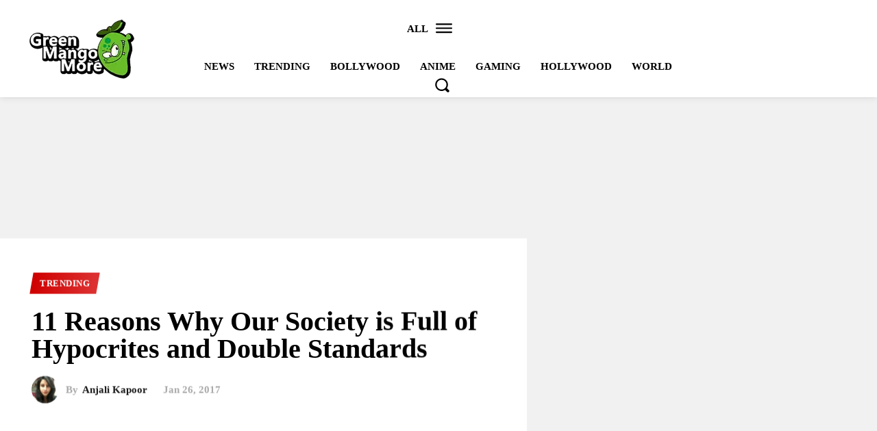

--- FILE ---
content_type: text/html; charset=UTF-8
request_url: https://greenmangomore.com/trending/society-double-standards/
body_size: 77681
content:
<!doctype html >
<!--[if IE 8]><html class="ie8" lang="en"> <![endif]-->
<!--[if IE 9]><html class="ie9" lang="en"> <![endif]-->
<!--[if gt IE 8]><!--><html lang="en-US"> <!--<![endif]--><head><script data-no-optimize="1">var litespeed_docref=sessionStorage.getItem("litespeed_docref");litespeed_docref&&(Object.defineProperty(document,"referrer",{get:function(){return litespeed_docref}}),sessionStorage.removeItem("litespeed_docref"));</script> <title>11 Reasons Why Our Society is Full of Hypocrites and Double Standards | Green Mango More</title><meta charset="UTF-8" /><meta name="viewport" content="width=device-width, initial-scale=1.0"><link rel="pingback" href="https://greenmangomore.com/xmlrpc.php" /><meta name='robots' content='index, follow, max-image-preview:large, max-snippet:-1, max-video-preview:-1' /><link rel="icon" type="image/png" href="http://greenmangomore.com/wp-content/uploads/2015/12/gmmface.png"><meta name="description" content="No, I don&#039;t like to disrespect people and our country. I just wanted to give you guys a reality check to bring yourself out of that double standards zone." /><link rel="canonical" href="https://greenmangomore.com/trending/society-double-standards/" /><meta property="og:locale" content="en_US" /><meta property="og:type" content="article" /><meta property="og:title" content="11 Reasons Why Our Society is Full of Hypocrites and Double Standards | Green Mango More" /><meta property="og:description" content="No, I don&#039;t like to disrespect people and our country. I just wanted to give you guys a reality check to bring yourself out of that double standards zone." /><meta property="og:url" content="https://greenmangomore.com/trending/society-double-standards/" /><meta property="og:site_name" content="Green Mango More" /><meta property="article:publisher" content="https://www.facebook.com/GreenMangoMore/" /><meta property="article:published_time" content="2017-01-26T15:38:31+00:00" /><meta name="author" content="Anjali Kapoor" /><meta name="twitter:label1" content="Written by" /><meta name="twitter:data1" content="Anjali Kapoor" /><meta name="twitter:label2" content="Est. reading time" /><meta name="twitter:data2" content="2 minutes" /> <script type="application/ld+json" class="yoast-schema-graph">{"@context":"https://schema.org","@graph":[{"@type":"Article","@id":"https://greenmangomore.com/trending/society-double-standards/#article","isPartOf":{"@id":"https://greenmangomore.com/trending/society-double-standards/"},"author":{"name":"Anjali Kapoor","@id":"https://greenmangomore.com/#/schema/person/c67c63dfbbd83005c9aae513c9f24c23"},"headline":"11 Reasons Why Our Society is Full of Hypocrites and Double Standards","datePublished":"2017-01-26T15:38:31+00:00","dateModified":"2017-01-26T15:38:31+00:00","mainEntityOfPage":{"@id":"https://greenmangomore.com/trending/society-double-standards/"},"wordCount":386,"publisher":{"@id":"https://greenmangomore.com/#organization"},"image":{"@id":"https://greenmangomore.com/trending/society-double-standards/#primaryimage"},"thumbnailUrl":"","keywords":["Double Standard","Hypocrisy","Indian society","Stereotyping"],"articleSection":["Trending"],"inLanguage":"en-US"},{"@type":"WebPage","@id":"https://greenmangomore.com/trending/society-double-standards/","url":"https://greenmangomore.com/trending/society-double-standards/","name":"11 Reasons Why Our Society is Full of Hypocrites and Double Standards | Green Mango More","isPartOf":{"@id":"https://greenmangomore.com/#website"},"primaryImageOfPage":{"@id":"https://greenmangomore.com/trending/society-double-standards/#primaryimage"},"image":{"@id":"https://greenmangomore.com/trending/society-double-standards/#primaryimage"},"thumbnailUrl":"","datePublished":"2017-01-26T15:38:31+00:00","dateModified":"2017-01-26T15:38:31+00:00","description":"No, I don't like to disrespect people and our country. I just wanted to give you guys a reality check to bring yourself out of that double standards zone.","breadcrumb":{"@id":"https://greenmangomore.com/trending/society-double-standards/#breadcrumb"},"inLanguage":"en-US","potentialAction":[{"@type":"ReadAction","target":["https://greenmangomore.com/trending/society-double-standards/"]}]},{"@type":"ImageObject","inLanguage":"en-US","@id":"https://greenmangomore.com/trending/society-double-standards/#primaryimage","url":"","contentUrl":"","width":3988,"height":3701,"caption":"double standards"},{"@type":"BreadcrumbList","@id":"https://greenmangomore.com/trending/society-double-standards/#breadcrumb","itemListElement":[{"@type":"ListItem","position":1,"name":"Home","item":"https://greenmangomore.com/"},{"@type":"ListItem","position":2,"name":"11 Reasons Why Our Society is Full of Hypocrites and Double Standards"}]},{"@type":"WebSite","@id":"https://greenmangomore.com/#website","url":"https://greenmangomore.com/","name":"Green Mango More","description":"","publisher":{"@id":"https://greenmangomore.com/#organization"},"potentialAction":[{"@type":"SearchAction","target":{"@type":"EntryPoint","urlTemplate":"https://greenmangomore.com/?s={search_term_string}"},"query-input":{"@type":"PropertyValueSpecification","valueRequired":true,"valueName":"search_term_string"}}],"inLanguage":"en-US"},{"@type":"Organization","@id":"https://greenmangomore.com/#organization","name":"Green Mango More (Greemo Media Pvt. Ltd)","url":"https://greenmangomore.com/","logo":{"@type":"ImageObject","inLanguage":"en-US","@id":"https://greenmangomore.com/#/schema/logo/image/","url":"http://greenmangomore.com/wp-content/uploads/2023/05/green-mango-more-small-logo.png","contentUrl":"http://greenmangomore.com/wp-content/uploads/2023/05/green-mango-more-small-logo.png","width":300,"height":166,"caption":"Green Mango More (Greemo Media Pvt. Ltd)"},"image":{"@id":"https://greenmangomore.com/#/schema/logo/image/"},"sameAs":["https://www.facebook.com/GreenMangoMore/","https://x.com/GreenMango_More","http://instagram.com/greenmangomore","https://www.linkedin.com/company/green-mango-more","https://www.youtube.com/user/GreenMangoMoreTV"]},{"@type":"Person","@id":"https://greenmangomore.com/#/schema/person/c67c63dfbbd83005c9aae513c9f24c23","name":"Anjali Kapoor","image":{"@type":"ImageObject","inLanguage":"en-US","@id":"https://greenmangomore.com/#/schema/person/image/","url":"https://greenmangomore.com/wp-content/litespeed/avatar/5a8b9891491404ced679c6ea4c7a4327.jpg?ver=1768219829","contentUrl":"https://greenmangomore.com/wp-content/litespeed/avatar/5a8b9891491404ced679c6ea4c7a4327.jpg?ver=1768219829","caption":"Anjali Kapoor"}}]}</script> <link rel='dns-prefetch' href='//fonts.googleapis.com' /><link rel="alternate" type="application/rss+xml" title="Green Mango More &raquo; Feed" href="https://greenmangomore.com/feed/" /><link rel="alternate" type="application/rss+xml" title="Green Mango More &raquo; Comments Feed" href="https://greenmangomore.com/comments/feed/" /><link rel="alternate" type="application/rss+xml" title="Green Mango More &raquo; Stories Feed" href="https://greenmangomore.com/web-stories/feed/"><link data-optimized="2" rel="stylesheet" href="https://greenmangomore.com/wp-content/litespeed/css/466f8658166b584e9f5adcf335d50a08.css?ver=3b091" /> <script type="litespeed/javascript" data-src="https://greenmangomore.com/wp-includes/js/jquery/jquery.min.js" id="jquery-core-js"></script> <link rel="https://api.w.org/" href="https://greenmangomore.com/wp-json/" /><link rel="alternate" title="JSON" type="application/json" href="https://greenmangomore.com/wp-json/wp/v2/posts/2840" /><link rel="EditURI" type="application/rsd+xml" title="RSD" href="https://greenmangomore.com/xmlrpc.php?rsd" /><meta name="generator" content="WordPress 6.8.3" /><link rel='shortlink' href='https://greenmangomore.com/?p=2840' /><link rel="alternate" title="oEmbed (JSON)" type="application/json+oembed" href="https://greenmangomore.com/wp-json/oembed/1.0/embed?url=https%3A%2F%2Fgreenmangomore.com%2Ftrending%2Fsociety-double-standards%2F" /><link rel="alternate" title="oEmbed (XML)" type="text/xml+oembed" href="https://greenmangomore.com/wp-json/oembed/1.0/embed?url=https%3A%2F%2Fgreenmangomore.com%2Ftrending%2Fsociety-double-standards%2F&#038;format=xml" /> <script type="litespeed/javascript">window.tdb_global_vars={"wpRestUrl":"https:\/\/greenmangomore.com\/wp-json\/","permalinkStructure":"\/%category%\/%postname%\/"};window.tdb_p_autoload_vars={"isAjax":!1,"isAdminBarShowing":!1,"autoloadStatus":"off","origPostEditUrl":null}</script>  <script id="td-generated-header-js" type="litespeed/javascript">var tdBlocksArray=[];function tdBlock(){this.id='';this.block_type=1;this.atts='';this.td_column_number='';this.td_current_page=1;this.post_count=0;this.found_posts=0;this.max_num_pages=0;this.td_filter_value='';this.is_ajax_running=!1;this.td_user_action='';this.header_color='';this.ajax_pagination_infinite_stop=''}(function(){var htmlTag=document.getElementsByTagName("html")[0];if(navigator.userAgent.indexOf("MSIE 10.0")>-1){htmlTag.className+=' ie10'}
if(!!navigator.userAgent.match(/Trident.*rv\:11\./)){htmlTag.className+=' ie11'}
if(navigator.userAgent.indexOf("Edge")>-1){htmlTag.className+=' ieEdge'}
if(/(iPad|iPhone|iPod)/g.test(navigator.userAgent)){htmlTag.className+=' td-md-is-ios'}
var user_agent=navigator.userAgent.toLowerCase();if(user_agent.indexOf("android")>-1){htmlTag.className+=' td-md-is-android'}
if(-1!==navigator.userAgent.indexOf('Mac OS X')){htmlTag.className+=' td-md-is-os-x'}
if(/chrom(e|ium)/.test(navigator.userAgent.toLowerCase())){htmlTag.className+=' td-md-is-chrome'}
if(-1!==navigator.userAgent.indexOf('Firefox')){htmlTag.className+=' td-md-is-firefox'}
if(-1!==navigator.userAgent.indexOf('Safari')&&-1===navigator.userAgent.indexOf('Chrome')){htmlTag.className+=' td-md-is-safari'}
if(-1!==navigator.userAgent.indexOf('IEMobile')){htmlTag.className+=' td-md-is-iemobile'}})();var tdLocalCache={};(function(){"use strict";tdLocalCache={data:{},remove:function(resource_id){delete tdLocalCache.data[resource_id]},exist:function(resource_id){return tdLocalCache.data.hasOwnProperty(resource_id)&&tdLocalCache.data[resource_id]!==null},get:function(resource_id){return tdLocalCache.data[resource_id]},set:function(resource_id,cachedData){tdLocalCache.remove(resource_id);tdLocalCache.data[resource_id]=cachedData}}})();var td_viewport_interval_list=[{"limitBottom":767,"sidebarWidth":228},{"limitBottom":1018,"sidebarWidth":300},{"limitBottom":1140,"sidebarWidth":324}];var td_animation_stack_effect="type0";var tds_animation_stack=!0;var td_animation_stack_specific_selectors=".entry-thumb, img, .td-lazy-img";var td_animation_stack_general_selectors=".td-animation-stack img, .td-animation-stack .entry-thumb, .post img, .td-animation-stack .td-lazy-img";var tdc_is_installed="yes";var tdc_domain_active=!1;var td_ajax_url="https:\/\/greenmangomore.com\/wp-admin\/admin-ajax.php?td_theme_name=Newspaper&v=12.7.3";var td_get_template_directory_uri="https:\/\/greenmangomore.com\/wp-content\/plugins\/td-composer\/legacy\/common";var tds_snap_menu="";var tds_logo_on_sticky="";var tds_header_style="";var td_please_wait="Please wait...";var td_email_user_pass_incorrect="User or password incorrect!";var td_email_user_incorrect="Email or username incorrect!";var td_email_incorrect="Email incorrect!";var td_user_incorrect="Username incorrect!";var td_email_user_empty="Email or username empty!";var td_pass_empty="Pass empty!";var td_pass_pattern_incorrect="Invalid Pass Pattern!";var td_retype_pass_incorrect="Retyped Pass incorrect!";var tds_more_articles_on_post_enable="";var tds_more_articles_on_post_time_to_wait="";var tds_more_articles_on_post_pages_distance_from_top=0;var tds_captcha="";var tds_theme_color_site_wide="#444444";var tds_smart_sidebar="";var tdThemeName="Newspaper";var tdThemeNameWl="Newspaper";var td_magnific_popup_translation_tPrev="Previous (Left arrow key)";var td_magnific_popup_translation_tNext="Next (Right arrow key)";var td_magnific_popup_translation_tCounter="%curr% of %total%";var td_magnific_popup_translation_ajax_tError="The content from %url% could not be loaded.";var td_magnific_popup_translation_image_tError="The image #%curr% could not be loaded.";var tdBlockNonce="0a06206016";var tdMobileMenu="enabled";var tdMobileSearch="enabled";var tdDateNamesI18n={"month_names":["January","February","March","April","May","June","July","August","September","October","November","December"],"month_names_short":["Jan","Feb","Mar","Apr","May","Jun","Jul","Aug","Sep","Oct","Nov","Dec"],"day_names":["Sunday","Monday","Tuesday","Wednesday","Thursday","Friday","Saturday"],"day_names_short":["Sun","Mon","Tue","Wed","Thu","Fri","Sat"]};var tdb_modal_confirm="Save";var tdb_modal_cancel="Cancel";var tdb_modal_confirm_alt="Yes";var tdb_modal_cancel_alt="No";var td_deploy_mode="deploy";var td_ad_background_click_link="";var td_ad_background_click_target=""</script>  <script type="litespeed/javascript" data-src="https://www.googletagmanager.com/gtag/js?id=G-HQ4H2QFVTP"></script> <script type="litespeed/javascript">window.dataLayer=window.dataLayer||[];function gtag(){dataLayer.push(arguments)}
gtag('js',new Date());gtag('config','G-HQ4H2QFVTP')</script> <script type="litespeed/javascript" data-src="https://pagead2.googlesyndication.com/pagead/js/adsbygoogle.js?client=ca-pub-6070353103290734"
     crossorigin="anonymous"></script> <style id="tdw-css-placeholder"></style></head><body class="wp-singular post-template-default single single-post postid-2840 single-format-standard wp-theme-Newspaper td-standard-pack society-double-standards global-block-template-1 tdb_template_8982 tdb-template  tdc-header-template  tdc-footer-template td-animation-stack-type0 td-full-layout" itemscope="itemscope" itemtype="https://schema.org/WebPage"><div class="td-scroll-up" data-style="style1"><i class="td-icon-menu-up"></i></div><div class="td-menu-background" style="visibility:hidden"></div><div id="td-mobile-nav" style="visibility:hidden"><div class="td-mobile-container"><div class="td-menu-socials-wrap"><div class="td-menu-socials"></div><div class="td-mobile-close">
<span><i class="td-icon-close-mobile"></i></span></div></div><div class="td-menu-login-section"><div class="td-guest-wrap"><div class="td-menu-login"><a id="login-link-mob">Sign in</a> <span></span><a id="register-link-mob">Join</a></div></div></div><div class="td-mobile-content"><div class="menu-all-menu-container"><ul id="menu-all-menu" class="td-mobile-main-menu"><li id="menu-item-7871" class="menu-item menu-item-type-taxonomy menu-item-object-category menu-item-first menu-item-7871"><a href="https://greenmangomore.com/category/bollywood/">Bollywood</a></li><li id="menu-item-7872" class="menu-item menu-item-type-taxonomy menu-item-object-category menu-item-7872"><a href="https://greenmangomore.com/category/lifestyle/fashion/">Fashion</a></li><li id="menu-item-7874" class="menu-item menu-item-type-taxonomy menu-item-object-category menu-item-7874"><a href="https://greenmangomore.com/category/gaming/">Gaming</a></li><li id="menu-item-7875" class="menu-item menu-item-type-taxonomy menu-item-object-category menu-item-7875"><a href="https://greenmangomore.com/category/health/">Health</a></li><li id="menu-item-7876" class="menu-item menu-item-type-taxonomy menu-item-object-category menu-item-has-children menu-item-7876"><a href="https://greenmangomore.com/category/hollywood/">Hollywood<i class="td-icon-menu-right td-element-after"></i></a><ul class="sub-menu"><li id="menu-item-7878" class="menu-item menu-item-type-taxonomy menu-item-object-category menu-item-7878"><a href="https://greenmangomore.com/category/hollywood/marvel/">Marvel</a></li></ul></li><li id="menu-item-10811" class="menu-item menu-item-type-taxonomy menu-item-object-category menu-item-10811"><a href="https://greenmangomore.com/category/anime/">Anime</a></li><li id="menu-item-7877" class="menu-item menu-item-type-taxonomy menu-item-object-category menu-item-7877"><a href="https://greenmangomore.com/category/hollywood/ending-explained/">Ending Explained</a></li><li id="menu-item-7879" class="menu-item menu-item-type-taxonomy menu-item-object-category menu-item-has-children menu-item-7879"><a href="https://greenmangomore.com/category/humor/">Humor<i class="td-icon-menu-right td-element-after"></i></a><ul class="sub-menu"><li id="menu-item-7873" class="menu-item menu-item-type-taxonomy menu-item-object-category menu-item-7873"><a href="https://greenmangomore.com/category/amazing-funny-images/">Funny Images</a></li></ul></li><li id="menu-item-7880" class="menu-item menu-item-type-taxonomy menu-item-object-category menu-item-7880"><a href="https://greenmangomore.com/category/learn-art-and-craft/">Learn Art &amp; Craft</a></li><li id="menu-item-7881" class="menu-item menu-item-type-taxonomy menu-item-object-category menu-item-7881"><a href="https://greenmangomore.com/category/movies/movie-reviews/">Movie Reviews</a></li><li id="menu-item-7882" class="menu-item menu-item-type-taxonomy menu-item-object-category menu-item-7882"><a href="https://greenmangomore.com/category/nature/">Nature</a></li><li id="menu-item-7883" class="menu-item menu-item-type-taxonomy menu-item-object-category menu-item-7883"><a href="https://greenmangomore.com/category/latest-news/">News</a></li><li id="menu-item-7884" class="menu-item menu-item-type-taxonomy menu-item-object-category menu-item-7884"><a href="https://greenmangomore.com/category/popular/">Popular</a></li><li id="menu-item-7885" class="menu-item menu-item-type-taxonomy menu-item-object-category menu-item-7885"><a href="https://greenmangomore.com/category/relationship/">Relationship</a></li><li id="menu-item-7887" class="menu-item menu-item-type-taxonomy menu-item-object-category menu-item-has-children menu-item-7887"><a href="https://greenmangomore.com/category/sports/">Sports<i class="td-icon-menu-right td-element-after"></i></a><ul class="sub-menu"><li id="menu-item-7888" class="menu-item menu-item-type-taxonomy menu-item-object-category menu-item-7888"><a href="https://greenmangomore.com/category/sports/cricket/">Cricket</a></li><li id="menu-item-7889" class="menu-item menu-item-type-taxonomy menu-item-object-category menu-item-7889"><a href="https://greenmangomore.com/category/sports/tennis/">Tennis</a></li></ul></li><li id="menu-item-7890" class="menu-item menu-item-type-taxonomy menu-item-object-category current-post-ancestor current-menu-parent current-post-parent menu-item-7890"><a href="https://greenmangomore.com/category/trending/">Trending</a></li><li id="menu-item-7891" class="menu-item menu-item-type-taxonomy menu-item-object-category menu-item-has-children menu-item-7891"><a href="https://greenmangomore.com/category/tv-show/">TV Show<i class="td-icon-menu-right td-element-after"></i></a><ul class="sub-menu"><li id="menu-item-7892" class="menu-item menu-item-type-taxonomy menu-item-object-category menu-item-7892"><a href="https://greenmangomore.com/category/tv-show/bigg-boss/">Bigg Boss</a></li></ul></li><li id="menu-item-7893" class="menu-item menu-item-type-taxonomy menu-item-object-category menu-item-7893"><a href="https://greenmangomore.com/category/viral-videos/">Viral Videos</a></li><li id="menu-item-7894" class="menu-item menu-item-type-taxonomy menu-item-object-category menu-item-7894"><a href="https://greenmangomore.com/category/world/">World</a></li><li id="menu-item-7897" class="menu-item menu-item-type-post_type menu-item-object-page menu-item-7897"><a href="https://greenmangomore.com/web-stories/">Web Stories</a></li><li id="menu-item-10813" class="menu-item menu-item-type-taxonomy menu-item-object-category menu-item-10813"><a href="https://greenmangomore.com/category/movies/netflix/">Netflix</a></li></ul></div></div></div><div id="login-form-mobile" class="td-register-section"><div id="td-login-mob" class="td-login-animation td-login-hide-mob"><div class="td-login-close">
<span class="td-back-button"><i class="td-icon-read-down"></i></span><div class="td-login-title">Sign in</div><div class="td-mobile-close">
<span><i class="td-icon-close-mobile"></i></span></div></div><form class="td-login-form-wrap" action="#" method="post"><div class="td-login-panel-title"><span>Welcome!</span>Log into your account</div><div class="td_display_err"></div><div class="td-login-inputs"><input class="td-login-input" autocomplete="username" type="text" name="login_email" id="login_email-mob" value="" required><label for="login_email-mob">your username</label></div><div class="td-login-inputs"><input class="td-login-input" autocomplete="current-password" type="password" name="login_pass" id="login_pass-mob" value="" required><label for="login_pass-mob">your password</label></div>
<input type="button" name="login_button" id="login_button-mob" class="td-login-button" value="LOG IN"><div class="td-login-info-text">
<a href="#" id="forgot-pass-link-mob">Forgot your password?</a></div><div class="td-login-register-link">
<a id="signin-register-link-mob">Create an account</a></div></form></div><div id="td-register-mob" class="td-login-animation td-login-hide-mob"><div class="td-register-close">
<span class="td-back-button"><i class="td-icon-read-down"></i></span><div class="td-login-title">Sign up</div><div class="td-mobile-close">
<span><i class="td-icon-close-mobile"></i></span></div></div><div class="td-login-panel-title"><span>Welcome!</span>Register for an account</div><form class="td-login-form-wrap" action="#" method="post"><div class="td_display_err"></div><div class="td-login-inputs"><input class="td-login-input" type="email" name="register_email" id="register_email-mob" value="" required><label for="register_email-mob">your email</label></div><div class="td-login-inputs"><input class="td-login-input" type="text" name="register_user" id="register_user-mob" value="" required><label for="register_user-mob">your username</label></div>
<input type="button" name="register_button" id="register_button-mob" class="td-login-button" value="REGISTER"><div class="td-login-info-text">A password will be e-mailed to you.</div></form></div><div id="td-forgot-pass-mob" class="td-login-animation td-login-hide-mob"><div class="td-forgot-pass-close">
<a href="#" aria-label="Back" class="td-back-button"><i class="td-icon-read-down"></i></a><div class="td-login-title">Password recovery</div></div><div class="td-login-form-wrap"><div class="td-login-panel-title">Recover your password</div><div class="td_display_err"></div><div class="td-login-inputs"><input class="td-login-input" type="text" name="forgot_email" id="forgot_email-mob" value="" required><label for="forgot_email-mob">your email</label></div>
<input type="button" name="forgot_button" id="forgot_button-mob" class="td-login-button" value="Send My Pass"></div></div></div></div><div class="td-search-background" style="visibility:hidden"></div><div class="td-search-wrap-mob" style="visibility:hidden"><div class="td-drop-down-search"><form method="get" class="td-search-form" action="https://greenmangomore.com/"><div class="td-search-close">
<span><i class="td-icon-close-mobile"></i></span></div><div role="search" class="td-search-input">
<span>Search</span>
<input id="td-header-search-mob" type="text" value="" name="s" autocomplete="off" /></div></form><div id="td-aj-search-mob" class="td-ajax-search-flex"></div></div></div><div id="td-outer-wrap" class="td-theme-wrap"><div class="td-header-template-wrap" style="position: relative"><div class="td-header-mobile-wrap "><div id="tdi_1" class="tdc-zone"><div class="tdc_zone tdi_2  wpb_row td-pb-row tdc-element-style"  ><style scoped>.tdi_2{min-height:0}.tdi_2>.td-element-style:after{content:''!important;width:100%!important;height:100%!important;position:absolute!important;top:0!important;left:0!important;z-index:0!important;display:block!important;background-color:#ffffff!important}.td-header-mobile-wrap{position:relative;width:100%}@media (max-width:767px){.tdi_2:before{content:'';display:block;width:100vw;height:100%;position:absolute;left:50%;transform:translateX(-50%);box-shadow:0px 2px 10px 0px rgba(0,0,0,0.09);z-index:20;pointer-events:none}@media (max-width:767px){.tdi_2:before{width:100%}}}</style><div class="tdi_1_rand_style td-element-style" ></div><div id="tdi_3" class="tdc-row"><div class="vc_row tdi_4  wpb_row td-pb-row" ><style scoped>.tdi_4,.tdi_4 .tdc-columns{min-height:0}#tdi_3.tdc-row[class*='stretch_row']>.td-pb-row>.td-element-style,#tdi_3.tdc-row[class*='stretch_row']>.td-pb-row>.tdc-video-outer-wrapper{width:100%!important}.tdi_4,.tdi_4 .tdc-columns{display:block}.tdi_4 .tdc-columns{width:100%}.tdi_4:before,.tdi_4:after{display:table}@media (max-width:767px){.tdi_4,.tdi_4 .tdc-columns{display:flex;flex-direction:row;flex-wrap:nowrap;justify-content:flex-start;align-items:center}.tdi_4 .tdc-columns{width:100%}.tdi_4:before,.tdi_4:after{display:none}@media (min-width:768px){.tdi_4{margin-left:-0px;margin-right:-0px}.tdi_4 .tdc-row-video-background-error,.tdi_4>.vc_column,.tdi_4>.tdc-columns>.vc_column{padding-left:0px;padding-right:0px}}}</style><div class="vc_column tdi_6  wpb_column vc_column_container tdc-column td-pb-span4"><style scoped>.tdi_6{vertical-align:baseline}.tdi_6>.wpb_wrapper,.tdi_6>.wpb_wrapper>.tdc-elements{display:block}.tdi_6>.wpb_wrapper>.tdc-elements{width:100%}.tdi_6>.wpb_wrapper>.vc_row_inner{width:auto}.tdi_6>.wpb_wrapper{width:auto;height:auto}@media (max-width:767px){.tdi_6{width:15%!important;display:inline-block!important}}</style><div class="wpb_wrapper" ><div class="td_block_wrap tdb_mobile_menu tdi_7 td-pb-border-top td_block_template_1 tdb-header-align"  data-td-block-uid="tdi_7" ><style>@media (max-width:767px){.tdi_7{margin-left:-8px!important}}</style><style>.tdb-header-align{vertical-align:middle}.tdb_mobile_menu{margin-bottom:0;clear:none}.tdb_mobile_menu a{display:inline-block!important;position:relative;text-align:center;color:var(--td_theme_color,#4db2ec)}.tdb_mobile_menu a>span{display:flex;align-items:center;justify-content:center}.tdb_mobile_menu svg{height:auto}.tdb_mobile_menu svg,.tdb_mobile_menu svg *{fill:var(--td_theme_color,#4db2ec)}#tdc-live-iframe .tdb_mobile_menu a{pointer-events:none}.td-menu-mob-open-menu{overflow:hidden}.td-menu-mob-open-menu #td-outer-wrap{position:static}.tdi_7 .tdb-mobile-menu-button i{font-size:22px;width:55px;height:55px;line-height:55px}.tdi_7 .tdb-mobile-menu-button svg{width:22px}.tdi_7 .tdb-mobile-menu-button .tdb-mobile-menu-icon-svg{width:55px;height:55px}.tdi_7 .tdb-mobile-menu-button{color:#000000}.tdi_7 .tdb-mobile-menu-button svg,.tdi_7 .tdb-mobile-menu-button svg *{fill:#000000}.tdi_7 .tdb-mobile-menu-button:hover{color:var(--center-demo-1)}.tdi_7 .tdb-mobile-menu-button:hover svg,.tdi_7 .tdb-mobile-menu-button:hover svg *{fill:var(--center-demo-1)}@media (max-width:767px){.tdi_7 .tdb-mobile-menu-button i{font-size:26px;width:41.6px;height:41.6px;line-height:41.6px}.tdi_7 .tdb-mobile-menu-button svg{width:26px}.tdi_7 .tdb-mobile-menu-button .tdb-mobile-menu-icon-svg{width:41.6px;height:41.6px}}</style><div class="tdb-block-inner td-fix-index"><span class="tdb-mobile-menu-button"><i class="tdb-mobile-menu-icon td-icon-mobile"></i></span></div></div></div></div><div class="vc_column tdi_9  wpb_column vc_column_container tdc-column td-pb-span4"><style scoped>.tdi_9{vertical-align:baseline}.tdi_9>.wpb_wrapper,.tdi_9>.wpb_wrapper>.tdc-elements{display:block}.tdi_9>.wpb_wrapper>.tdc-elements{width:100%}.tdi_9>.wpb_wrapper>.vc_row_inner{width:auto}.tdi_9>.wpb_wrapper{width:auto;height:auto}@media (max-width:767px){.tdi_9{width:70%!important;display:inline-block!important}}</style><div class="wpb_wrapper" ><div class="td_block_wrap tdb_header_logo tdi_10 td-pb-border-top td_block_template_1 tdb-header-align"  data-td-block-uid="tdi_10" ><style>@media (min-width:768px) and (max-width:1018px){.tdi_10{padding-bottom:8px!important}}</style><style>.tdb_header_logo{margin-bottom:0;clear:none}.tdb_header_logo .tdb-logo-a,.tdb_header_logo h1{display:flex;pointer-events:auto;align-items:flex-start}.tdb_header_logo h1{margin:0;line-height:0}.tdb_header_logo .tdb-logo-img-wrap img{display:block}.tdb_header_logo .tdb-logo-svg-wrap+.tdb-logo-img-wrap{display:none}.tdb_header_logo .tdb-logo-svg-wrap svg{width:50px;display:block;transition:fill .3s ease}.tdb_header_logo .tdb-logo-text-wrap{display:flex}.tdb_header_logo .tdb-logo-text-title,.tdb_header_logo .tdb-logo-text-tagline{-webkit-transition:all 0.2s ease;transition:all 0.2s ease}.tdb_header_logo .tdb-logo-text-title{background-size:cover;background-position:center center;font-size:75px;font-family:serif;line-height:1.1;color:#222;white-space:nowrap}.tdb_header_logo .tdb-logo-text-tagline{margin-top:2px;font-size:12px;font-family:serif;letter-spacing:1.8px;line-height:1;color:#767676}.tdb_header_logo .tdb-logo-icon{position:relative;font-size:46px;color:#000}.tdb_header_logo .tdb-logo-icon-svg{line-height:0}.tdb_header_logo .tdb-logo-icon-svg svg{width:46px;height:auto}.tdb_header_logo .tdb-logo-icon-svg svg,.tdb_header_logo .tdb-logo-icon-svg svg *{fill:#000}.tdi_10 .tdb-logo-a,.tdi_10 h1{flex-direction:row;align-items:flex-start;justify-content:center}.tdi_10 .tdb-logo-svg-wrap{display:block}.tdi_10 .tdb-logo-svg-wrap+.tdb-logo-img-wrap{display:none}.tdi_10 .tdb-logo-img-wrap{display:block}.tdi_10 .tdb-logo-text-tagline{margin-top:0;margin-left:6px;display:block;color:#000000;font-family:Chivo!important;font-size:40px!important;line-height:1.2!important;font-weight:900!important;letter-spacing:-1px!important;}.tdi_10 .tdb-logo-text-title{display:block;color:#000000;font-family:Chivo!important;font-size:54px!important;line-height:1.2!important;font-weight:900!important;}.tdi_10 .tdb-logo-text-wrap{flex-direction:row;align-items:baseline}.tdi_10 .tdb-logo-icon{top:0px;display:block}@media (max-width:767px){.tdb_header_logo .tdb-logo-text-title{font-size:36px}}@media (max-width:767px){.tdb_header_logo .tdb-logo-text-tagline{font-size:11px}}@media (min-width:1019px) and (max-width:1140px){.tdi_10 .tdb-logo-text-title{font-size:40px!important;}.tdi_10 .tdb-logo-text-tagline{font-size:30px!important;}}@media (min-width:768px) and (max-width:1018px){.tdi_10 .tdb-logo-text-tagline{margin-top:0;margin-left:4px;font-size:24px!important;letter-spacing:-1.5px!important;}.tdi_10 .tdb-logo-text-title{font-size:32px!important;letter-spacing:-1px!important;}}</style><div class="tdb-block-inner td-fix-index"><a class="tdb-logo-a" href="https://greenmangomore.com/"><span class="tdb-logo-img-wrap"><img data-lazyloaded="1" src="[data-uri]" class="tdb-logo-img" data-src="https://greenmangomore.com/wp-content/uploads/2023/09/Logo-GMM-Mobile.webp" alt="Logo"  title=""  width="140" height="48" /></span></a></div></div></div></div><div class="vc_column tdi_12  wpb_column vc_column_container tdc-column td-pb-span4"><style scoped>.tdi_12{vertical-align:baseline}.tdi_12>.wpb_wrapper,.tdi_12>.wpb_wrapper>.tdc-elements{display:block}.tdi_12>.wpb_wrapper>.tdc-elements{width:100%}.tdi_12>.wpb_wrapper>.vc_row_inner{width:auto}.tdi_12>.wpb_wrapper{width:auto;height:auto}@media (max-width:767px){.tdi_12{width:15%!important;display:inline-block!important}}</style><div class="wpb_wrapper" ><div class="td_block_wrap tdb_mobile_search tdi_13 td-pb-border-top td_block_template_1 tdb-header-align"  data-td-block-uid="tdi_13" ><style>@media (max-width:767px){.tdi_13{margin-right:-10px!important;margin-bottom:0px!important;padding-bottom:2px!important}}</style><style>.tdb_mobile_search{margin-bottom:0;clear:none}.tdb_mobile_search a{display:inline-block!important;position:relative;text-align:center;color:var(--td_theme_color,#4db2ec)}.tdb_mobile_search a>span{display:flex;align-items:center;justify-content:center}.tdb_mobile_search svg{height:auto}.tdb_mobile_search svg,.tdb_mobile_search svg *{fill:var(--td_theme_color,#4db2ec)}#tdc-live-iframe .tdb_mobile_search a{pointer-events:none}.td-search-opened{overflow:hidden}.td-search-opened #td-outer-wrap{position:static}.td-search-opened .td-search-wrap-mob{position:fixed;height:calc(100% + 1px)}.td-search-opened .td-drop-down-search{height:calc(100% + 1px);overflow-y:scroll;overflow-x:hidden}.tdi_13 .tdb-block-inner{text-align:right}.tdi_13 .tdb-header-search-button-mob i{font-size:22px;width:55px;height:55px;line-height:55px}.tdi_13 .tdb-header-search-button-mob svg{width:22px}.tdi_13 .tdb-header-search-button-mob .tdb-mobile-search-icon-svg{width:55px;height:55px;display:flex;justify-content:center}.tdi_13 .tdb-header-search-button-mob{color:#000000}.tdi_13 .tdb-header-search-button-mob svg,.tdi_13 .tdb-header-search-button-mob svg *{fill:#000000}.tdi_13 .tdb-header-search-button-mob:hover{color:var(--center-demo-1)}@media (max-width:767px){.tdi_13 .tdb-header-search-button-mob i{font-size:23px;width:41.4px;height:41.4px;line-height:41.4px}.tdi_13 .tdb-header-search-button-mob svg{width:23px}.tdi_13 .tdb-header-search-button-mob .tdb-mobile-search-icon-svg{width:41.4px;height:41.4px;display:flex;justify-content:center}}</style><div class="tdb-block-inner td-fix-index"><span class="tdb-header-search-button-mob dropdown-toggle" data-toggle="dropdown"><span class="tdb-mobile-search-icon tdb-mobile-search-icon-svg" ><svg version="1.1" xmlns="http://www.w3.org/2000/svg" viewBox="0 0 1024 1024"><path d="M980.152 934.368l-189.747-189.747c60.293-73.196 90.614-163 90.552-252.58 0.061-101.755-38.953-203.848-116.603-281.498-77.629-77.67-179.732-116.664-281.446-116.603-101.765-0.061-203.848 38.932-281.477 116.603-77.65 77.629-116.664 179.743-116.623 281.467-0.041 101.755 38.973 203.848 116.623 281.436 77.629 77.64 179.722 116.654 281.477 116.593 89.569 0.061 179.395-30.249 252.58-90.501l189.737 189.757 54.927-54.927zM256.358 718.519c-62.669-62.659-93.839-144.394-93.86-226.509 0.020-82.094 31.191-163.85 93.86-226.54 62.669-62.638 144.425-93.809 226.55-93.839 82.084 0.031 163.84 31.201 226.509 93.839 62.638 62.659 93.809 144.445 93.829 226.57-0.020 82.094-31.191 163.84-93.829 226.478-62.669 62.628-144.404 93.798-226.509 93.829-82.125-0.020-163.881-31.191-226.55-93.829z"></path></svg></span></span></div></div></div></div></div></div></div></div></div><div class="td-header-mobile-sticky-wrap tdc-zone-sticky-invisible tdc-zone-sticky-inactive" style="display: none"><div id="tdi_14" class="tdc-zone"><div class="tdc_zone tdi_15  wpb_row td-pb-row tdc-element-style" data-sticky-offset="0" ><style scoped>.tdi_15{min-height:0}.tdi_15>.td-element-style:after{content:''!important;width:100%!important;height:100%!important;position:absolute!important;top:0!important;left:0!important;z-index:0!important;display:block!important;background-color:#ffffff!important}.td-header-mobile-sticky-wrap.td-header-active{opacity:1}.td-header-mobile-sticky-wrap{-webkit-transition:all 0.3s ease-in-out;-moz-transition:all 0.3s ease-in-out;-o-transition:all 0.3s ease-in-out;transition:all 0.3s ease-in-out}@media (max-width:767px){.tdi_15:before{content:'';display:block;width:100vw;height:100%;position:absolute;left:50%;transform:translateX(-50%);box-shadow:0px 2px 10px 0px rgba(0,0,0,0.09);z-index:20;pointer-events:none}.td-header-mobile-sticky-wrap{transform:translateY(-120%);-webkit-transform:translateY(-120%);-moz-transform:translateY(-120%);-ms-transform:translateY(-120%);-o-transform:translateY(-120%)}.td-header-mobile-sticky-wrap.td-header-active{transform:translateY(0);-webkit-transform:translateY(0);-moz-transform:translateY(0);-ms-transform:translateY(0);-o-transform:translateY(0)}@media (max-width:767px){.tdi_15:before{width:100%}}}</style><div class="tdi_14_rand_style td-element-style" ></div><div id="tdi_16" class="tdc-row"><div class="vc_row tdi_17  wpb_row td-pb-row" ><style scoped>.tdi_17,.tdi_17 .tdc-columns{min-height:0}#tdi_16.tdc-row[class*='stretch_row']>.td-pb-row>.td-element-style,#tdi_16.tdc-row[class*='stretch_row']>.td-pb-row>.tdc-video-outer-wrapper{width:100%!important}.tdi_17,.tdi_17 .tdc-columns{display:block}.tdi_17 .tdc-columns{width:100%}.tdi_17:before,.tdi_17:after{display:table}@media (max-width:767px){.tdi_17,.tdi_17 .tdc-columns{display:flex;flex-direction:row;flex-wrap:nowrap;justify-content:flex-start;align-items:center}.tdi_17 .tdc-columns{width:100%}.tdi_17:before,.tdi_17:after{display:none}@media (min-width:768px){.tdi_17{margin-left:-0px;margin-right:-0px}.tdi_17 .tdc-row-video-background-error,.tdi_17>.vc_column,.tdi_17>.tdc-columns>.vc_column{padding-left:0px;padding-right:0px}}}</style><div class="vc_column tdi_19  wpb_column vc_column_container tdc-column td-pb-span4"><style scoped>.tdi_19{vertical-align:baseline}.tdi_19>.wpb_wrapper,.tdi_19>.wpb_wrapper>.tdc-elements{display:block}.tdi_19>.wpb_wrapper>.tdc-elements{width:100%}.tdi_19>.wpb_wrapper>.vc_row_inner{width:auto}.tdi_19>.wpb_wrapper{width:auto;height:auto}@media (max-width:767px){.tdi_19{width:15%!important;display:inline-block!important}}</style><div class="wpb_wrapper" ><div class="td_block_wrap tdb_mobile_menu tdi_20 td-pb-border-top td_block_template_1 tdb-header-align"  data-td-block-uid="tdi_20" ><style>@media (max-width:767px){.tdi_20{margin-left:-8px!important}}</style><style>.tdi_20 .tdb-mobile-menu-button i{font-size:22px;width:55px;height:55px;line-height:55px}.tdi_20 .tdb-mobile-menu-button svg{width:22px}.tdi_20 .tdb-mobile-menu-button .tdb-mobile-menu-icon-svg{width:55px;height:55px}.tdi_20 .tdb-mobile-menu-button{color:#000000}.tdi_20 .tdb-mobile-menu-button svg,.tdi_20 .tdb-mobile-menu-button svg *{fill:#000000}.tdi_20 .tdb-mobile-menu-button:hover{color:var(--center-demo-1)}.tdi_20 .tdb-mobile-menu-button:hover svg,.tdi_20 .tdb-mobile-menu-button:hover svg *{fill:var(--center-demo-1)}@media (max-width:767px){.tdi_20 .tdb-mobile-menu-button i{font-size:26px;width:41.6px;height:41.6px;line-height:41.6px}.tdi_20 .tdb-mobile-menu-button svg{width:26px}.tdi_20 .tdb-mobile-menu-button .tdb-mobile-menu-icon-svg{width:41.6px;height:41.6px}}</style><div class="tdb-block-inner td-fix-index"><span class="tdb-mobile-menu-button"><i class="tdb-mobile-menu-icon td-icon-mobile"></i></span></div></div></div></div><div class="vc_column tdi_22  wpb_column vc_column_container tdc-column td-pb-span4"><style scoped>.tdi_22{vertical-align:baseline}.tdi_22>.wpb_wrapper,.tdi_22>.wpb_wrapper>.tdc-elements{display:block}.tdi_22>.wpb_wrapper>.tdc-elements{width:100%}.tdi_22>.wpb_wrapper>.vc_row_inner{width:auto}.tdi_22>.wpb_wrapper{width:auto;height:auto}@media (max-width:767px){.tdi_22{width:70%!important;display:inline-block!important}}</style><div class="wpb_wrapper" ><div class="td_block_wrap tdb_header_logo tdi_23 td-pb-border-top td_block_template_1 tdb-header-align"  data-td-block-uid="tdi_23" ><style>@media (min-width:768px) and (max-width:1018px){.tdi_23{padding-bottom:8px!important}}</style><style>.tdi_23 .tdb-logo-a,.tdi_23 h1{flex-direction:row;align-items:flex-start;justify-content:center}.tdi_23 .tdb-logo-svg-wrap{display:block}.tdi_23 .tdb-logo-svg-wrap+.tdb-logo-img-wrap{display:none}.tdi_23 .tdb-logo-img-wrap{display:block}.tdi_23 .tdb-logo-text-tagline{margin-top:0;margin-left:6px;display:block;color:#000000;font-family:Chivo!important;font-size:40px!important;line-height:1.2!important;font-weight:900!important;letter-spacing:-1px!important;}.tdi_23 .tdb-logo-text-title{display:block;color:#000000;font-family:Chivo!important;font-size:54px!important;line-height:1.2!important;font-weight:900!important;}.tdi_23 .tdb-logo-text-wrap{flex-direction:row;align-items:baseline}.tdi_23 .tdb-logo-icon{top:0px;display:block}@media (min-width:1019px) and (max-width:1140px){.tdi_23 .tdb-logo-text-title{font-size:40px!important;}.tdi_23 .tdb-logo-text-tagline{font-size:30px!important;}}@media (min-width:768px) and (max-width:1018px){.tdi_23 .tdb-logo-text-tagline{margin-top:0;margin-left:4px;font-size:24px!important;letter-spacing:-1.5px!important;}.tdi_23 .tdb-logo-text-title{font-size:32px!important;letter-spacing:-1px!important;}}</style><div class="tdb-block-inner td-fix-index"><a class="tdb-logo-a" href="https://greenmangomore.com/"><span class="tdb-logo-img-wrap"><img data-lazyloaded="1" src="[data-uri]" class="tdb-logo-img" data-src="https://greenmangomore.com/wp-content/uploads/2023/09/Logo-GMM-Mobile.webp" alt="Logo"  title=""  width="140" height="48" /></span></a></div></div></div></div><div class="vc_column tdi_25  wpb_column vc_column_container tdc-column td-pb-span4"><style scoped>.tdi_25{vertical-align:baseline}.tdi_25>.wpb_wrapper,.tdi_25>.wpb_wrapper>.tdc-elements{display:block}.tdi_25>.wpb_wrapper>.tdc-elements{width:100%}.tdi_25>.wpb_wrapper>.vc_row_inner{width:auto}.tdi_25>.wpb_wrapper{width:auto;height:auto}@media (max-width:767px){.tdi_25{width:15%!important;display:inline-block!important}}</style><div class="wpb_wrapper" ><div class="td_block_wrap tdb_mobile_search tdi_26 td-pb-border-top td_block_template_1 tdb-header-align"  data-td-block-uid="tdi_26" ><style>@media (max-width:767px){.tdi_26{margin-right:-10px!important;margin-bottom:0px!important;padding-bottom:2px!important}}</style><style>.tdi_26 .tdb-block-inner{text-align:right}.tdi_26 .tdb-header-search-button-mob i{font-size:22px;width:55px;height:55px;line-height:55px}.tdi_26 .tdb-header-search-button-mob svg{width:22px}.tdi_26 .tdb-header-search-button-mob .tdb-mobile-search-icon-svg{width:55px;height:55px;display:flex;justify-content:center}.tdi_26 .tdb-header-search-button-mob{color:#000000}.tdi_26 .tdb-header-search-button-mob svg,.tdi_26 .tdb-header-search-button-mob svg *{fill:#000000}.tdi_26 .tdb-header-search-button-mob:hover{color:var(--center-demo-1)}@media (max-width:767px){.tdi_26 .tdb-header-search-button-mob i{font-size:23px;width:41.4px;height:41.4px;line-height:41.4px}.tdi_26 .tdb-header-search-button-mob svg{width:23px}.tdi_26 .tdb-header-search-button-mob .tdb-mobile-search-icon-svg{width:41.4px;height:41.4px;display:flex;justify-content:center}}</style><div class="tdb-block-inner td-fix-index"><span class="tdb-header-search-button-mob dropdown-toggle" data-toggle="dropdown"><span class="tdb-mobile-search-icon tdb-mobile-search-icon-svg" ><svg version="1.1" xmlns="http://www.w3.org/2000/svg" viewBox="0 0 1024 1024"><path d="M980.152 934.368l-189.747-189.747c60.293-73.196 90.614-163 90.552-252.58 0.061-101.755-38.953-203.848-116.603-281.498-77.629-77.67-179.732-116.664-281.446-116.603-101.765-0.061-203.848 38.932-281.477 116.603-77.65 77.629-116.664 179.743-116.623 281.467-0.041 101.755 38.973 203.848 116.623 281.436 77.629 77.64 179.722 116.654 281.477 116.593 89.569 0.061 179.395-30.249 252.58-90.501l189.737 189.757 54.927-54.927zM256.358 718.519c-62.669-62.659-93.839-144.394-93.86-226.509 0.020-82.094 31.191-163.85 93.86-226.54 62.669-62.638 144.425-93.809 226.55-93.839 82.084 0.031 163.84 31.201 226.509 93.839 62.638 62.659 93.809 144.445 93.829 226.57-0.020 82.094-31.191 163.84-93.829 226.478-62.669 62.628-144.404 93.798-226.509 93.829-82.125-0.020-163.881-31.191-226.55-93.829z"></path></svg></span></span></div></div></div></div></div></div></div></div></div><div class="td-header-desktop-wrap "><div id="tdi_27" class="tdc-zone"><div class="tdc_zone tdi_28  wpb_row td-pb-row tdc-element-style"  ><style scoped>.tdi_28{min-height:0}.tdi_28>.td-element-style:after{content:''!important;width:100%!important;height:100%!important;position:absolute!important;top:0!important;left:0!important;z-index:0!important;display:block!important;background-color:#ffffff!important}.tdi_28:before{content:'';display:block;width:100vw;height:100%;position:absolute;left:50%;transform:translateX(-50%);box-shadow:0px 0px 10px 0px rgba(0,0,0,0.12);z-index:20;pointer-events:none}.td-header-desktop-wrap{position:relative}@media (max-width:767px){.tdi_28:before{width:100%}}</style><div class="tdi_27_rand_style td-element-style" ></div><div id="tdi_29" class="tdc-row stretch_row_1400 td-stretch-content"><div class="vc_row tdi_30  wpb_row td-pb-row" ><style scoped>.tdi_30,.tdi_30 .tdc-columns{min-height:0}.tdi_30,.tdi_30 .tdc-columns{display:flex;flex-direction:row;flex-wrap:nowrap;justify-content:flex-start;align-items:center}.tdi_30 .tdc-columns{width:100%}.tdi_30:before,.tdi_30:after{display:none}@media (min-width:768px){.tdi_30{margin-left:-20px;margin-right:-20px}.tdi_30 .tdc-row-video-background-error,.tdi_30>.vc_column,.tdi_30>.tdc-columns>.vc_column{padding-left:20px;padding-right:20px}}@media (min-width:1019px) and (max-width:1140px){@media (min-width:768px){.tdi_30{margin-left:-10px;margin-right:-10px}.tdi_30 .tdc-row-video-background-error,.tdi_30>.vc_column,.tdi_30>.tdc-columns>.vc_column{padding-left:10px;padding-right:10px}}}@media (min-width:768px) and (max-width:1018px){@media (min-width:768px){.tdi_30{margin-left:-5px;margin-right:-5px}.tdi_30 .tdc-row-video-background-error,.tdi_30>.vc_column,.tdi_30>.tdc-columns>.vc_column{padding-left:5px;padding-right:5px}}}@media (min-width:768px) and (max-width:1018px){.tdi_30{padding-right:10px!important;padding-left:10px!important}}</style><div class="vc_column tdi_32  wpb_column vc_column_container tdc-column td-pb-span3"><style scoped>.tdi_32{vertical-align:baseline}.tdi_32>.wpb_wrapper,.tdi_32>.wpb_wrapper>.tdc-elements{display:block}.tdi_32>.wpb_wrapper>.tdc-elements{width:100%}.tdi_32>.wpb_wrapper>.vc_row_inner{width:auto}.tdi_32>.wpb_wrapper{width:auto;height:auto}.tdi_32{width:20%!important}@media (min-width:1019px) and (max-width:1140px){.tdi_32{width:18%!important}}</style><div class="wpb_wrapper" ><div class="td_block_wrap tdb_header_logo tdi_33 td-pb-border-top td_block_template_1 tdb-header-align"  data-td-block-uid="tdi_33" ><style>@media (min-width:768px) and (max-width:1018px){.tdi_33{padding-bottom:8px!important}}</style><style>.tdi_33{display:inline-block}.tdi_33 .tdb-logo-a,.tdi_33 h1{flex-direction:row;align-items:flex-start;justify-content:flex-start}.tdi_33 .tdb-logo-svg-wrap{display:block}.tdi_33 .tdb-logo-svg-wrap+.tdb-logo-img-wrap{display:none}.tdi_33 .tdb-logo-img-wrap{display:block}.tdi_33 .tdb-logo-text-tagline{margin-top:0;margin-left:6px;display:block;color:#000000;font-family:Chivo!important;font-size:40px!important;line-height:1.2!important;font-weight:900!important;letter-spacing:-1px!important;}.tdi_33 .tdb-logo-text-title{display:block;color:#000000;font-family:Chivo!important;font-size:54px!important;line-height:1.2!important;font-weight:900!important;}.tdi_33 .tdb-logo-text-wrap{flex-direction:row;align-items:baseline}.tdi_33 .tdb-logo-icon{top:0px;display:block}@media (min-width:1019px) and (max-width:1140px){.tdi_33 .tdb-logo-text-title{font-size:40px!important;}.tdi_33 .tdb-logo-text-tagline{font-size:30px!important;}}@media (min-width:768px) and (max-width:1018px){.tdi_33 .tdb-logo-text-tagline{margin-top:0;margin-left:4px;font-size:24px!important;letter-spacing:-1.5px!important;}.tdi_33 .tdb-logo-text-title{font-size:32px!important;letter-spacing:-1px!important;}}</style><div class="tdb-block-inner td-fix-index"><a class="tdb-logo-a" href="https://greenmangomore.com/"><span class="tdb-logo-img-wrap"><img data-lazyloaded="1" src="[data-uri]" class="tdb-logo-img" data-src="https://greenmangomore.com/wp-content/uploads/2023/09/Logo-GMM-Head.webp" alt="Logo"  title=""  width="188" height="90" /></span></a></div></div></div></div><div class="vc_column tdi_35  wpb_column vc_column_container tdc-column td-pb-span6"><style scoped>.tdi_35{vertical-align:baseline}.tdi_35>.wpb_wrapper,.tdi_35>.wpb_wrapper>.tdc-elements{display:block}.tdi_35>.wpb_wrapper>.tdc-elements{width:100%}.tdi_35>.wpb_wrapper>.vc_row_inner{width:auto}.tdi_35>.wpb_wrapper{width:auto;height:auto}.tdi_35{width:60%!important;justify-content:center!important;text-align:center!important}@media (min-width:768px) and (max-width:1018px){.tdi_35{width:62%!important}}</style><div class="wpb_wrapper" ><div class="tdm_block td_block_wrap td_block_wrap tdm_block_popup tdi_36 td-pb-border-top td_block_template_1"  data-td-block-uid="tdi_36" ><style>.tdi_36{margin-right:25px!important;margin-bottom:0px!important}@media (min-width:1019px) and (max-width:1140px){.tdi_36{margin-right:20px!important}}@media (min-width:768px) and (max-width:1018px){.tdi_36{margin-right:15px!important}}</style><style>.tdm-popup-modal-prevent-scroll{overflow:hidden}.tdm-popup-modal-wrap,.tdm-popup-modal-bg{top:0;left:0;width:100%;height:100%}.tdm-popup-modal-wrap{position:fixed;display:flex;z-index:10002}.tdm-popup-modal-bg{position:absolute}.tdm-popup-modal{display:flex;flex-direction:column;position:relative;background-color:#fff;width:700px;max-width:100%;max-height:100%;border-radius:3px;overflow:hidden;z-index:1}.tdm-pm-header{display:flex;align-items:center;width:100%;padding:19px 25px 16px;z-index:10}.tdm-pmh-title{margin:0;padding:0;font-size:18px;line-height:1.2;font-weight:600;color:#1D2327}a.tdm-pmh-title:hover{color:var(--td_theme_color,#4db2ec)}.tdm-pmh-close{position:relative;margin-left:auto;font-size:14px;color:#878d93;cursor:pointer}.tdm-pmh-close *{pointer-events:none}.tdm-pmh-close svg{width:14px;fill:#878d93}.tdm-pmh-close:hover{color:#000}.tdm-pmh-close:hover svg{fill:#000}.tdm-pm-body{flex:1;padding:30px 25px;overflow:auto;overflow-x:hidden}.tdm-pm-body>p:empty{display:none}.tdm-pm-body .tdc-row:not([class*='stretch_row_']),.tdm-pm-body .tdc-row-composer:not([class*='stretch_row_']){width:auto!important;max-width:1240px}.tdm-popup-modal-over-screen,.tdm-popup-modal-over-screen .tdm-pm-body .tdb_header_search .tdb-search-form,.tdm-popup-modal-over-screen .tdm-pm-body .tdb_header_logo .tdb-logo-a,.tdm-popup-modal-over-screen .tdm-pm-body .tdb_header_logo h1{pointer-events:none}.tdm-popup-modal-over-screen .tdm-btn{pointer-events:none!important}.tdm-popup-modal-over-screen .tdm-popup-modal-bg{opacity:0;transition:opacity .2s ease-in}.tdm-popup-modal-over-screen.tdm-popup-modal-open .tdm-popup-modal-bg{opacity:1;transition:opacity .2s ease-out}.tdm-popup-modal-over-screen.tdm-popup-modal-open .tdm-popup-modal,.tdm-popup-modal-over-screen.tdm-popup-modal-open .tdm-pm-body .tdb_header_search .tdb-search-form,.tdm-popup-modal-over-screen.tdm-popup-modal-open .tdm-pm-body .tdb_header_logo .tdb-logo-a,.tdm-popup-modal-over-screen.tdm-popup-modal-open .tdm-pm-body .tdb_header_logo h1{pointer-events:auto}.tdm-popup-modal-over-screen.tdm-popup-modal-open .tdm-btn{pointer-events:auto!important}.tdm-popup-modal:hover .td-admin-edit{display:block;z-index:11}body .tdi_36{display:inline-block}body .tdi_36 .tds-button .tdm-btn-icon{position:relative;top:-1px}#tdm-popup-modal-td_m_45b1{align-items:center;justify-content:flex-start}#tdm-popup-modal-td_m_45b1.tdm-popup-modal-over-screen .tdm-popup-modal{opacity:0;transform:translateX(calc(-100% - 1px));transition:opacity .2s ease-in,transform .2s ease-in}#tdm-popup-modal-td_m_45b1.tdm-popup-modal-over-screen.tdm-popup-modal-open .tdm-popup-modal{opacity:1;transform:translateX(0);transition:opacity .2s ease-out,transform .2s ease-out}#tdm-popup-modal-td_m_45b1 .tdm-popup-modal{width:100%;border-radius:0px;box-shadow:0px 2px 4px 0px rgba(0,0,0,0.2)}#tdm-popup-modal-td_m_45b1 .tdm-pm-header{display:flex;position:absolute;top:0;left:0;pointer-events:none;padding:25px;border-width:0px;border-style:solid;border-color:#EBEBEB}#tdm-popup-modal-td_m_45b1.tdm-popup-modal-over-screen.tdm-popup-modal-open .tdm-pmh-close{pointer-events:auto}#tdm-popup-modal-td_m_45b1 .tdm-pmh-close{top:0px;color:#ffffff}#tdm-popup-modal-td_m_45b1 .tdm-pm-body{padding:0px}#tdm-popup-modal-td_m_45b1 .tdm-pmh-close svg{fill:#ffffff}#tdm-popup-modal-td_m_45b1 .tdm-pmh-close:hover{color:var(--nft-custom-color-2)}#tdm-popup-modal-td_m_45b1 .tdm-pmh-close:hover svg{fill:var(--nft-custom-color-2)}@media (min-width:783px){.admin-bar .tdm-popup-modal-wrap{padding-top:32px}}@media (max-width:782px){.admin-bar .tdm-popup-modal-wrap{padding-top:46px}}@media (min-width:1141px){.tdm-pm-body .tdc-row:not([class*='stretch_row_']),.tdm-pm-body .tdc-row-composer:not([class*='stretch_row_']){padding-left:24px;padding-right:24px}}@media (min-width:1019px) and (max-width:1140px){.tdm-pm-body .tdc-row:not([class*='stretch_row_']),.tdm-pm-body .tdc-row-composer:not([class*='stretch_row_']){padding-left:20px;padding-right:20px}}@media (max-width:767px){.tdm-pm-body .tdc-row:not([class*='stretch_row_']){padding-left:20px;padding-right:20px}}@media (min-width:1019px) and (max-width:1140px){#tdm-popup-modal-td_m_45b1 .tdm-pm-header{border-width:0px;border-style:solid;border-color:#EBEBEB}}@media (min-width:768px) and (max-width:1018px){#tdm-popup-modal-td_m_45b1 .tdm-pm-header{border-width:0px;border-style:solid;border-color:#EBEBEB}}@media (max-width:767px){#tdm-popup-modal-td_m_45b1 .tdm-pm-header{border-width:0px;border-style:solid;border-color:#EBEBEB}}</style><style>body .tdi_37 .tdm-btn-text,body .tdi_37 i{color:#000000}body .tdi_37 svg{fill:#000000;fill:#000000}body .tdi_37 svg *{fill:inherit;fill:inherit}body .tdi_37:hover .tdm-btn-text,body .tdi_37:hover i{color:var(--nft-custom-color-1);-webkit-text-fill-color:unset;background:transparent;transition:none}body .tdi_37:hover svg{fill:var(--nft-custom-color-1);fill:var(--nft-custom-color-1)}body .tdi_37:hover svg *{fill:inherit;fill:inherit}body .tdi_37 i{color:#000000;-webkit-text-fill-color:unset;background:transparent}body .tdi_37:hover i{color:var(--nft-custom-color-1);-webkit-text-fill-color:unset;background:transparent;transition:none}.tdi_37 svg{width:26px;height:auto}.tdi_37 .tdm-btn-icon:last-child{margin-left:10px}.tdi_37{font-family:Raleway!important;font-size:15px!important;line-height:80px!important;font-weight:900!important;text-transform:uppercase!important;height:auto}@media (min-width:1019px) and (max-width:1140px){.tdi_37 svg{width:24px;height:auto}.tdi_37{font-size:13px!important;line-height:70px!important;height:auto}}@media (min-width:768px) and (max-width:1018px){.tdi_37 svg{width:20px;height:auto}.tdi_37 .tdm-btn-icon:last-child{margin-left:6px}.tdi_37{font-size:13px!important;line-height:60px!important;height:auto}}</style><div class="tds-button td-fix-index"><a href="#"  title="All" class="tds-button5 tdm-btn tdm-btn-lg tdi_37 " ><span class="tdm-btn-text">All</span><span class="tdm-btn-icon tdm-btn-icon-svg" ><svg version="1.1" xmlns="http://www.w3.org/2000/svg" viewBox="0 0 1024 1024"><path d="M945.172 561.724h-866.376c-22.364 0-40.55-18.196-40.55-40.591 0-22.385 18.186-40.581 40.55-40.581h866.365c22.385 0 40.561 18.196 40.561 40.581 0.010 22.395-18.176 40.591-40.55 40.591v0zM945.183 330.403h-866.386c-22.374 0-40.55-18.196-40.55-40.571 0-22.405 18.176-40.612 40.55-40.612h866.376c22.374 0 40.561 18.207 40.561 40.612 0.010 22.364-18.186 40.571-40.55 40.571v0zM945.172 793.066h-866.376c-22.374 0-40.55-18.196-40.55-40.602 0-22.385 18.176-40.581 40.55-40.581h866.365c22.385 0 40.581 18.196 40.581 40.581 0.010 22.395-18.196 40.602-40.571 40.602v0z"></path></svg></span></a></div><div id="tdm-popup-modal-td_m_45b1" class="tdm-popup-modal-wrap tdm-popup-modal-over-screen" style="display:none;" ><div class="tdm-popup-modal-bg"></div><div class="tdm-popup-modal td-theme-wrap"><div class="tdm-pm-header"><div class="tdm-pmh-close" ><i class="td-icon-modal-close"></i></div></div><div class="tdm-pm-body"><div id="tdi_38" class="tdc-zone"><div class="tdc_zone tdi_39  wpb_row td-pb-row"  ><style scoped>.tdi_39{min-height:0}</style><div id="tdi_40" class="tdc-row stretch_row_1400 td-stretch-content"><div class="vc_row tdi_41  wpb_row td-pb-row tdc-element-style" ><style scoped>.tdi_41,.tdi_41 .tdc-columns{min-height:100vh}.tdi_41>.td-element-style:after{content:''!important;width:100%!important;height:100%!important;position:absolute!important;top:0!important;left:0!important;z-index:0!important;display:block!important;background-color:#000000!important}.tdi_41,.tdi_41 .tdc-columns{display:block}.tdi_41 .tdc-columns{width:100%}.tdi_41:before,.tdi_41:after{display:table}</style><div class="tdi_40_rand_style td-element-style" ></div><div class="vc_column tdi_43  wpb_column vc_column_container tdc-column td-pb-span12"><style scoped>.tdi_43{vertical-align:baseline}.tdi_43>.wpb_wrapper,.tdi_43>.wpb_wrapper>.tdc-elements{display:block}.tdi_43>.wpb_wrapper>.tdc-elements{width:100%}.tdi_43>.wpb_wrapper>.vc_row_inner{width:auto}.tdi_43>.wpb_wrapper{width:auto;height:auto}</style><div class="wpb_wrapper" ><div class="vc_row_inner tdi_45  vc_row vc_inner wpb_row td-pb-row" ><style scoped>.tdi_45{position:relative!important;top:0;transform:none;-webkit-transform:none}.tdi_45,.tdi_45 .tdc-inner-columns{display:flex;flex-direction:row;flex-wrap:nowrap;justify-content:flex-start;align-items:center}.tdi_45 .tdc-inner-columns{width:100%}@media (min-width:768px){.tdi_45{margin-left:-0px;margin-right:-0px}.tdi_45>.vc_column_inner,.tdi_45>.tdc-inner-columns>.vc_column_inner{padding-left:0px;padding-right:0px}}@media (max-width:767px){.tdi_45,.tdi_45 .tdc-inner-columns{flex-direction:column;align-items:flex-start}}.tdi_45{margin-bottom:60px!important;padding-top:60px!important;padding-bottom:30px!important;border-color:rgba(255,255,255,0.25)!important;border-style:solid!important;border-width:0px 0px 1px 0px!important}.tdi_45 .td_block_wrap{text-align:left}@media (min-width:1019px) and (max-width:1140px){.tdi_45{margin-bottom:50px!important;padding-top:50px!important;padding-bottom:25px!important}}@media (min-width:768px) and (max-width:1018px){.tdi_45{margin-bottom:40px!important;padding-top:40px!important;padding-bottom:20px!important}}</style><div class="vc_column_inner tdi_47  wpb_column vc_column_container tdc-inner-column td-pb-span4"><style scoped>.tdi_47{vertical-align:baseline}.tdi_47 .vc_column-inner>.wpb_wrapper,.tdi_47 .vc_column-inner>.wpb_wrapper .tdc-elements{display:block}.tdi_47 .vc_column-inner>.wpb_wrapper .tdc-elements{width:100%}</style><div class="vc_column-inner"><div class="wpb_wrapper" ><div class="tdm_block td_block_wrap tdm_block_column_title tdi_48 tdm-content-horiz-left td-pb-border-top td_block_template_1"  data-td-block-uid="tdi_48" ><style>.tdi_48{border-color:rgba(255,255,255,0.25)!important;border-style:solid!important;border-width:0!important}</style><div class="td-block-row"><div class="td-block-span12 tdm-col"><style>body .tdc-row .tdi_49 .tdm-title{color:#ffffff}.tdc-row .tdi_49 .tdm-title{font-family:Chivo!important;font-size:50px!important;line-height:1!important;font-weight:900!important;text-transform:uppercase!important}@media (min-width:1019px) and (max-width:1140px){.tdc-row .tdi_49 .tdm-title{font-size:46px!important}}@media (min-width:768px) and (max-width:1018px){.tdc-row .tdi_49 .tdm-title{font-size:40px!important;letter-spacing:-3px!important}}</style><div class="tds-title tds-title1 td-fix-index tdi_49 "><h3 class="tdm-title tdm-title-sm">Menu</h3></div></div></div></div></div></div></div><div class="vc_column_inner tdi_51  wpb_column vc_column_container tdc-inner-column td-pb-span8"><style scoped>.tdi_51{vertical-align:baseline}.tdi_51 .vc_column-inner>.wpb_wrapper,.tdi_51 .vc_column-inner>.wpb_wrapper .tdc-elements{display:block}.tdi_51 .vc_column-inner>.wpb_wrapper .tdc-elements{width:100%}</style><div class="vc_column-inner"><div class="wpb_wrapper" ><div class="td_block_wrap tdb_search_form tdi_52 td-pb-border-top td_block_template_1"  data-td-block-uid="tdi_52" ><style>.tdi_52{margin-bottom:0px!important}</style><style>.tdb_search_form{margin-bottom:40px}.tdb_search_form .tdb-search-form-inner{position:relative;display:flex;background-color:#fff}.tdb_search_form .tdb-search-form-border{position:absolute;top:0;left:0;width:100%;height:100%;border:1px solid #e1e1e1;pointer-events:none;transition:all .3s ease}.tdb_search_form .tdb-search-form-input:focus+.tdb-search-form-border{border-color:#b0b0b0}.tdb_search_form .tdb-search-form-input:not([value=""])+.tdb-search-form-border+.tdb-search-form-placeholder{display:none}.tdb_search_form .tdb-search-form-input,.tdb_search_form .tdb-search-form-btn{height:auto;min-height:32px}.tdb_search_form .tdb-search-form-input{position:relative;flex:1;background-color:transparent;line-height:19px;border:0}.tdb_search_form .tdb-search-form-placeholder{position:absolute;top:50%;transform:translateY(-50%);padding:3px 9px;font-size:12px;line-height:21px;color:#999;-webkit-transition:all 0.3s ease;transition:all 0.3s ease;pointer-events:none}.tdb_search_form .tdb-search-form-input:focus+.tdb-search-form-border+.tdb-search-form-placeholder,.tdb-search-form-input:not(:placeholder-shown)~.tdb-search-form-placeholder{opacity:0}.tdb_search_form .tdb-search-form-btn{text-shadow:none;padding:7px 15px 8px 15px;line-height:16px;margin:0;background-color:#222222;font-family:var(--td_default_google_font_2,'Roboto',sans-serif);font-size:13px;font-weight:500;color:#fff;z-index:1;-webkit-transition:all 0.3s ease;transition:all 0.3s ease}.tdb_search_form .tdb-search-form-btn:hover{background-color:var(--td_theme_color,#4db2ec)}.tdb_search_form .tdb-search-form-btn i,.tdb_search_form .tdb-search-form-btn span{display:inline-block;vertical-align:middle}.tdb_search_form .tdb-search-form-btn i{position:relative;font-size:12px}.tdb_search_form .tdb-search-form-btn .tdb-search-form-btn-icon{position:relative}.tdb_search_form .tdb-search-form-btn .tdb-search-form-btn-icon-svg{line-height:0}.tdb_search_form .tdb-search-form-btn svg{width:12px;height:auto}.tdb_search_form .tdb-search-form-btn svg,.tdb_search_form .tdb-search-form-btn svg *{fill:#fff;-webkit-transition:all 0.3s ease;transition:all 0.3s ease}.tdb_search_form .tdb-search-msg{font-size:12px}.td-theme-wrap .tdc-row .tdi_52{text-align:left}.tdc-row .tdi_52 .tdb-search-form-input:focus+.tdb-search-form-border+.tdb-search-form-placeholder,.tdb-search-form-input:not(:placeholder-shown)~.tdb-search-form-placeholder{top:-0%;transform:translateY(0)}.tdc-row .tdi_52 .tdb-search-form-input,.tdc-row .tdi_52 .tdb-search-form-placeholder{padding:15px}.tdc-row .tdi_52 .tdb-search-form-border{border-width:0px}.tdc-row .tdi_52 .tdb-search-form-btn-icon{top:0px}.tdc-row .tdi_52 .tdb-search-form-btn{padding:15px 20px;color:#000000;background-color:var(--nft-custom-color-2);font-family:Raleway!important;font-size:15px!important;line-height:1.2!important;font-weight:900!important;text-transform:uppercase!important}.tdc-row .tdi_52 .tdb-search-msg{margin-top:10px;color:var(--nft-custom-color-2);font-family:Raleway!important;font-size:15px!important;line-height:1.2!important;font-weight:600!important}.tdc-row .tdi_52 .tdb-search-form-input{color:#ffffff;font-family:Raleway!important;font-size:15px!important;line-height:1.2!important;font-weight:600!important}.tdc-row .tdi_52 .tdb-search-form-placeholder{color:var(--nft-custom-color-2);font-family:Raleway!important;font-size:15px!important;line-height:1.2!important;font-weight:600!important}.tdc-row .tdi_52 .tdb-search-form-inner{background-color:var(--nft-custom-color-1)}.tdc-row .tdi_52 .tdb-search-form-btn svg,.tdc-row .tdi_52 .tdb-search-form-btn svg *{fill:#000000}.tdc-row .tdi_52 .tdb-search-form-btn:hover{color:#000000;background-color:#ffffff}.tdc-row .tdi_52 .tdb-search-form-btn:hover svg,.tdc-row .tdi_52 .tdb-search-form-btn:hover svg *{fill:#000000}@media (min-width:768px) and (max-width:1018px){.tdc-row .tdi_52 .tdb-search-form-input,.tdc-row .tdi_52 .tdb-search-form-placeholder{padding:12px}.tdc-row .tdi_52 .tdb-search-form-btn{padding:12px 18px;font-size:13px!important}.tdc-row .tdi_52 .tdb-search-form-input{font-size:13px!important}.tdc-row .tdi_52 .tdb-search-form-placeholder{font-size:13px!important}.tdc-row .tdi_52 .tdb-search-msg{font-size:13px!important}}</style><div class="tdb-block-inner td-fix-index"><form method="get" class="tdb-search-form" action="https://greenmangomore.com/"><div role="search" class="tdb-search-form-inner"><input id="tdb-search-form-input-tdi_52" class="tdb-search-form-input" placeholder=" " type="text" value="" name="s" /><div class="tdb-search-form-border"></div><label for="tdb-search-form-input-tdi_52" class="tdb-search-form-placeholder">Type in your search terms</label><button class="wpb_button wpb_btn-inverse tdb-search-form-btn" aria-label="Search" type="submit"><span>Search</span></button></div></form></div></div></div></div></div></div><div class="vc_row_inner tdi_54  vc_row vc_inner wpb_row td-pb-row" ><style scoped>.tdi_54{position:relative!important;top:0;transform:none;-webkit-transform:none}.tdi_54,.tdi_54 .tdc-inner-columns{display:block}.tdi_54 .tdc-inner-columns{width:100%}.tdi_54{margin-bottom:60px!important;border-color:rgba(255,255,255,0.25)!important;border-style:solid!important;border-width:0!important}.tdi_54 .td_block_wrap{text-align:left}@media (min-width:768px) and (max-width:1018px){.tdi_54{margin-bottom:40px!important}}@media (min-width:1019px) and (max-width:1140px){.tdi_54{margin-bottom:50px!important}}</style><div class="vc_column_inner tdi_56  wpb_column vc_column_container tdc-inner-column td-pb-span4"><style scoped>.tdi_56{vertical-align:baseline}.tdi_56 .vc_column-inner>.wpb_wrapper,.tdi_56 .vc_column-inner>.wpb_wrapper .tdc-elements{display:block}.tdi_56 .vc_column-inner>.wpb_wrapper .tdc-elements{width:100%}@media(min-width:1141px){.tdi_56{display:none!important}}@media (max-width:767px){.tdi_56{margin-bottom:40px!important}}</style><div class="vc_column-inner"><div class="wpb_wrapper" ></div></div></div><div class="vc_column_inner tdi_58  wpb_column vc_column_container tdc-inner-column td-pb-span4"><style scoped>.tdi_58{vertical-align:baseline}.tdi_58 .vc_column-inner>.wpb_wrapper,.tdi_58 .vc_column-inner>.wpb_wrapper .tdc-elements{display:block}.tdi_58 .vc_column-inner>.wpb_wrapper .tdc-elements{width:100%}div.tdi_58{width:100%!important}@media (max-width:767px){.tdi_58{margin-bottom:40px!important}}</style><div class="vc_column-inner"><div class="wpb_wrapper" ><div class="tdm_block td_block_wrap tdm_block_column_title tdi_59 tdm-content-horiz-left td-pb-border-top td_block_template_1"  data-td-block-uid="tdi_59" ><style>.tdi_59{margin-bottom:20px!important}@media (min-width:768px) and (max-width:1018px){.tdi_59{margin-bottom:10px!important}}@media (min-width:1019px) and (max-width:1140px){.tdi_59{margin-bottom:15px!important}}</style><div class="td-block-row"><div class="td-block-span12 tdm-col"><style>body .tdc-row .tdi_60 .tdm-title{color:var(--nft-custom-color-2)}.tdc-row .tdi_60 .tdm-title{font-family:Raleway!important;font-size:22px!important;line-height:1!important;font-weight:600!important;letter-spacing:0.5px!important}@media (min-width:1019px) and (max-width:1140px){.tdc-row .tdi_60 .tdm-title{font-size:20px!important}}@media (min-width:768px) and (max-width:1018px){.tdc-row .tdi_60 .tdm-title{font-size:18px!important}}</style><div class="tds-title tds-title1 td-fix-index tdi_60 "><h3 class="tdm-title tdm-title-sm">Categories:</h3></div></div></div></div><div class="td_block_wrap td_block_list_menu tdi_61 td-blm-display-horizontal td-pb-border-top td-popup-menus td_block_template_1 widget"  data-td-block-uid="tdi_61" ><style>.tdi_61{margin-bottom:2px!important;margin-left:-10px!important}@media(min-width:1141px){.tdi_61{display:block!important}}</style><style>.td_block_list_menu ul{flex-wrap:wrap;margin-left:12px}.td_block_list_menu ul li{margin-left:0}.td_block_list_menu ul li a{display:flex;margin-left:0}.td_block_list_menu .td-blm-menu-item-txt{display:flex;align-items:center;flex-grow:1}.td_block_list_menu .sub-menu{padding-left:22px}.td_block_list_menu .sub-menu li{font-size:13px}.td_block_list_menu li.current-menu-item>a,.td_block_list_menu li.current-menu-ancestor>a,.td_block_list_menu li.current-category-ancestor>a,.td_block_list_menu li.current-page-ancestor>a{color:var(--td_theme_color,#4db2ec)}.td_block_list_menu .td-blm-sub-icon{display:flex;align-items:center;justify-content:center;margin-left:.6em;padding:0 .6em;transition:transform .2s ease-in-out}.td_block_list_menu .td-blm-sub-icon svg{display:block;width:1em;height:auto}.td_block_list_menu .td-blm-sub-icon svg,.td_block_list_menu .td-blm-sub-icon svg *{fill:currentColor}.td_block_list_menu.td-blm-display-accordion .menu-item-has-children ul{display:none}.td_block_list_menu.td-blm-display-accordion .menu-item-has-children-open>a>.td-blm-sub-icon{transform:rotate(180deg)}.td_block_list_menu.td-blm-display-horizontal ul{display:flex}body .tdc-row .tdi_61 ul{text-align:left;justify-content:flex-start;margin:20px}body .tdc-row .tdi_61 ul li a{justify-content:flex-start}body .tdc-row .tdi_61 .td-blm-menu-item-txt{flex-grow:1}body .tdc-row .tdi_61 ul li{margin-right:20px}body .tdc-row .tdi_61 ul li:last-child{margin-right:0}body .tdc-row .tdi_61 .sub-menu li{margin-right:20px}body .tdc-row .tdi_61 .sub-menu li:last-child{margin-right:0}body .tdc-row .tdi_61 a,body .tdc-row .tdi_61 .td-blm-sub-icon{color:#ffffff}body .tdc-row .tdi_61 li.current-menu-item>a,body .tdc-row .tdi_61 li.current-menu-ancestor>a,body .tdc-row .tdi_61 li.current-category-ancestor>a,body .tdc-row .tdi_61 li.current-page-ancestor>a,body .tdc-row .tdi_61 a:hover,body .tdc-row .tdi_61 li.current-menu-item>a>.td-blm-sub-icon,body .tdc-row .tdi_61 li.current-menu-ancestor>a>.td-blm-sub-icon,body .tdc-row .tdi_61 li.current-category-ancestor>a>.td-blm-sub-icon,body .tdc-row .tdi_61 li.current-page-ancestor>a>.td-blm-sub-icon,body .tdc-row .tdi_61 a:hover>.td-blm-sub-icon{color:#81d742}body .tdc-row .tdi_61 li{font-family:Raleway!important;font-size:25px!important;line-height:1.2!important;font-weight:900!important;text-transform:uppercase!important}@media (min-width:1019px) and (max-width:1140px){body .tdc-row .tdi_61 li{font-size:30px!important}}@media (min-width:768px) and (max-width:1018px){body .tdc-row .tdi_61 li{font-size:24px!important}}</style><div class="td-block-title-wrap"></div><div id=tdi_61 class="td_block_inner td-fix-index"><div class="menu-all-menu-container"><ul id="menu-all-menu-1" class="menu"><li class="menu-item menu-item-type-taxonomy menu-item-object-category menu-item-7871"><a href="https://greenmangomore.com/category/bollywood/"><span class="td-blm-menu-item-txt">Bollywood</span></a></li><li class="menu-item menu-item-type-taxonomy menu-item-object-category menu-item-7872"><a href="https://greenmangomore.com/category/lifestyle/fashion/"><span class="td-blm-menu-item-txt">Fashion</span></a></li><li class="menu-item menu-item-type-taxonomy menu-item-object-category menu-item-7874"><a href="https://greenmangomore.com/category/gaming/"><span class="td-blm-menu-item-txt">Gaming</span></a></li><li class="menu-item menu-item-type-taxonomy menu-item-object-category menu-item-7875"><a href="https://greenmangomore.com/category/health/"><span class="td-blm-menu-item-txt">Health</span></a></li><li class="menu-item menu-item-type-taxonomy menu-item-object-category menu-item-7876"><a href="https://greenmangomore.com/category/hollywood/"><span class="td-blm-menu-item-txt">Hollywood</span></a></li><li class="menu-item menu-item-type-taxonomy menu-item-object-category menu-item-10811"><a href="https://greenmangomore.com/category/anime/"><span class="td-blm-menu-item-txt">Anime</span></a></li><li class="menu-item menu-item-type-taxonomy menu-item-object-category menu-item-7877"><a href="https://greenmangomore.com/category/hollywood/ending-explained/"><span class="td-blm-menu-item-txt">Ending Explained</span></a></li><li class="menu-item menu-item-type-taxonomy menu-item-object-category menu-item-7879"><a href="https://greenmangomore.com/category/humor/"><span class="td-blm-menu-item-txt">Humor</span></a></li><li class="menu-item menu-item-type-taxonomy menu-item-object-category menu-item-7880"><a href="https://greenmangomore.com/category/learn-art-and-craft/"><span class="td-blm-menu-item-txt">Learn Art &amp; Craft</span></a></li><li class="menu-item menu-item-type-taxonomy menu-item-object-category menu-item-7881"><a href="https://greenmangomore.com/category/movies/movie-reviews/"><span class="td-blm-menu-item-txt">Movie Reviews</span></a></li><li class="menu-item menu-item-type-taxonomy menu-item-object-category menu-item-7882"><a href="https://greenmangomore.com/category/nature/"><span class="td-blm-menu-item-txt">Nature</span></a></li><li class="menu-item menu-item-type-taxonomy menu-item-object-category menu-item-7883"><a href="https://greenmangomore.com/category/latest-news/"><span class="td-blm-menu-item-txt">News</span></a></li><li class="menu-item menu-item-type-taxonomy menu-item-object-category menu-item-7884"><a href="https://greenmangomore.com/category/popular/"><span class="td-blm-menu-item-txt">Popular</span></a></li><li class="menu-item menu-item-type-taxonomy menu-item-object-category menu-item-7885"><a href="https://greenmangomore.com/category/relationship/"><span class="td-blm-menu-item-txt">Relationship</span></a></li><li class="menu-item menu-item-type-taxonomy menu-item-object-category menu-item-7887"><a href="https://greenmangomore.com/category/sports/"><span class="td-blm-menu-item-txt">Sports</span></a></li><li class="menu-item menu-item-type-taxonomy menu-item-object-category current-post-ancestor current-menu-parent current-post-parent menu-item-7890"><a href="https://greenmangomore.com/category/trending/"><span class="td-blm-menu-item-txt">Trending</span></a></li><li class="menu-item menu-item-type-taxonomy menu-item-object-category menu-item-7891"><a href="https://greenmangomore.com/category/tv-show/"><span class="td-blm-menu-item-txt">TV Show</span></a></li><li class="menu-item menu-item-type-taxonomy menu-item-object-category menu-item-7893"><a href="https://greenmangomore.com/category/viral-videos/"><span class="td-blm-menu-item-txt">Viral Videos</span></a></li><li class="menu-item menu-item-type-taxonomy menu-item-object-category menu-item-7894"><a href="https://greenmangomore.com/category/world/"><span class="td-blm-menu-item-txt">World</span></a></li><li class="menu-item menu-item-type-post_type menu-item-object-page menu-item-7897"><a href="https://greenmangomore.com/web-stories/"><span class="td-blm-menu-item-txt">Web Stories</span></a></li><li class="menu-item menu-item-type-taxonomy menu-item-object-category menu-item-10813"><a href="https://greenmangomore.com/category/movies/netflix/"><span class="td-blm-menu-item-txt">Netflix</span></a></li></ul></div></div></div></div></div></div><div class="vc_column_inner tdi_63  wpb_column vc_column_container tdc-inner-column td-pb-span4"><style scoped>.tdi_63{vertical-align:baseline}.tdi_63 .vc_column-inner>.wpb_wrapper,.tdi_63 .vc_column-inner>.wpb_wrapper .tdc-elements{display:block}.tdi_63 .vc_column-inner>.wpb_wrapper .tdc-elements{width:100%}.tdi_63{padding-left:40px!important}@media (max-width:767px){.tdi_63{padding-left:0px!important}}@media (min-width:768px) and (max-width:1018px){.tdi_63{padding-left:10px!important}}@media (min-width:1019px) and (max-width:1140px){.tdi_63{padding-left:30px!important}}</style><div class="vc_column-inner"><div class="wpb_wrapper" ><div class="tdm_block td_block_wrap tdm_block_column_title tdi_64 tdm-content-horiz-left td-pb-border-top td_block_template_1"  data-td-block-uid="tdi_64" ><style>.tdi_64{margin-bottom:20px!important}@media (min-width:768px) and (max-width:1018px){.tdi_64{margin-bottom:10px!important}}@media (min-width:1019px) and (max-width:1140px){.tdi_64{margin-bottom:15px!important}}</style><div class="td-block-row"><div class="td-block-span12 tdm-col"><style>body .tdc-row .tdi_65 .tdm-title{color:var(--nft-custom-color-2)}.tdc-row .tdi_65 .tdm-title{font-family:Raleway!important;font-size:22px!important;line-height:1!important;font-weight:600!important;letter-spacing:0.5px!important}@media (min-width:1019px) and (max-width:1140px){.tdc-row .tdi_65 .tdm-title{font-size:20px!important}}@media (min-width:768px) and (max-width:1018px){.tdc-row .tdi_65 .tdm-title{font-size:18px!important}}</style><div class="tds-title tds-title1 td-fix-index tdi_65 "><h3 class="tdm-title tdm-title-sm">Follow on:</h3></div></div></div></div><div class="tdm_block td_block_wrap tdm_block_socials tdi_66 tdm-inline-block tdm-content-horiz-left td-pb-border-top td-menu-socials td_block_template_1"  data-td-block-uid="tdi_66" ><style>.tdi_66{margin-bottom:0px!important;margin-left:-8px!important}</style><style>.tdi_67 .tdm-social-item i{font-size:30px;vertical-align:middle;line-height:48px}.tdi_67 .tdm-social-item i.td-icon-linkedin,.tdi_67 .tdm-social-item i.td-icon-pinterest,.tdi_67 .tdm-social-item i.td-icon-blogger,.tdi_67 .tdm-social-item i.td-icon-vimeo{font-size:24px}.tdi_67 .tdm-social-item{width:48px;height:48px;margin:5px 10px 5px 0}.tdi_67 .tdm-social-item i,.tds-team-member2 .tdi_67.tds-social1 .tdm-social-item i{color:#ffffff}.tdi_67 .tdm-social-item-wrap:hover i,.tds-team-member2 .tdi_67.tds-social1 .tdm-social-item:hover i{color:#ffffff}.tdi_67 .tdm-social-text{display:inline-block;margin-left:0px;margin-right:0px;color:#ffffff;font-family:Raleway!important;font-size:36px!important;line-height:1.2!important;font-weight:900!important;text-transform:uppercase!important}.tdi_67 .tdm-social-item-wrap:hover .tdm-social-text{color:#81d742}@media (min-width:1019px) and (max-width:1140px){.tdi_67 .tdm-social-item i{font-size:24px;vertical-align:middle;line-height:38.4px}.tdi_67 .tdm-social-item i.td-icon-linkedin,.tdi_67 .tdm-social-item i.td-icon-pinterest,.tdi_67 .tdm-social-item i.td-icon-blogger,.tdi_67 .tdm-social-item i.td-icon-vimeo{font-size:19.2px}.tdi_67 .tdm-social-item{width:38.4px;height:38.4px}.tdi_67 .tdm-social-text{font-size:30px!important}}@media (min-width:768px) and (max-width:1018px){.tdi_67 .tdm-social-item i{font-size:20px;vertical-align:middle;line-height:28px}.tdi_67 .tdm-social-item i.td-icon-linkedin,.tdi_67 .tdm-social-item i.td-icon-pinterest,.tdi_67 .tdm-social-item i.td-icon-blogger,.tdi_67 .tdm-social-item i.td-icon-vimeo{font-size:16px}.tdi_67 .tdm-social-item{width:28px;height:28px}.tdi_67 .tdm-social-text{font-size:24px!important}}</style><div class="tdm-social-wrapper tds-social1 tdi_67"><div class="tdm-social-item-wrap"><a href="https://www.facebook.com/GreenMangoMore"  title="Facebook" class="tdm-social-item"><i class="td-icon-font td-icon-facebook"></i><span style="display: none">Facebook</span></a><a href="https://www.facebook.com/GreenMangoMore"  class="tdm-social-text" >Facebook</a></div><div class="tdm-social-item-wrap"><a href="https://twitter.com/greenmango_more"  title="Twitter" class="tdm-social-item"><i class="td-icon-font td-icon-twitter"></i><span style="display: none">Twitter</span></a><a href="https://twitter.com/greenmango_more"  class="tdm-social-text" >Twitter</a></div><div class="tdm-social-item-wrap"><a href="https://www.instagram.com/greenmangomore/"  title="Instagram" class="tdm-social-item"><i class="td-icon-font td-icon-instagram"></i><span style="display: none">Instagram</span></a><a href="https://www.instagram.com/greenmangomore/"  class="tdm-social-text" >Instagram</a></div><div class="tdm-social-item-wrap"><a href="https://www.youtube.com/greenmangomoretv"  title="Youtube" class="tdm-social-item"><i class="td-icon-font td-icon-youtube"></i><span style="display: none">Youtube</span></a><a href="https://www.youtube.com/greenmangomoretv"  class="tdm-social-text" >Youtube</a></div></div></div></div></div></div></div></div></div></div></div></div></div></div></div></div></div><div class="td_block_wrap tdb_header_menu tdi_68 tds_menu_active3 tds_menu_sub_active1 tdb-head-menu-inline td-pb-border-top td_block_template_1 tdb-header-align"  data-td-block-uid="tdi_68"  style=" z-index: 999;"><style>.tdb_header_menu{margin-bottom:0;z-index:999;clear:none}.tdb_header_menu .tdb-main-sub-icon-fake,.tdb_header_menu .tdb-sub-icon-fake{display:none}.rtl .tdb_header_menu .tdb-menu{display:flex}.tdb_header_menu .tdb-menu{display:inline-block;vertical-align:middle;margin:0}.tdb_header_menu .tdb-menu .tdb-mega-menu-inactive,.tdb_header_menu .tdb-menu .tdb-menu-item-inactive{pointer-events:none}.tdb_header_menu .tdb-menu .tdb-mega-menu-inactive>ul,.tdb_header_menu .tdb-menu .tdb-menu-item-inactive>ul{visibility:hidden;opacity:0}.tdb_header_menu .tdb-menu .sub-menu{font-size:14px;position:absolute;top:-999em;background-color:#fff;z-index:99}.tdb_header_menu .tdb-menu .sub-menu>li{list-style-type:none;margin:0;font-family:var(--td_default_google_font_1,'Open Sans','Open Sans Regular',sans-serif)}.tdb_header_menu .tdb-menu>li{float:left;list-style-type:none;margin:0}.tdb_header_menu .tdb-menu>li>a{position:relative;display:inline-block;padding:0 14px;font-weight:700;font-size:14px;line-height:48px;vertical-align:middle;text-transform:uppercase;-webkit-backface-visibility:hidden;color:#000;font-family:var(--td_default_google_font_1,'Open Sans','Open Sans Regular',sans-serif)}.tdb_header_menu .tdb-menu>li>a:after{content:'';position:absolute;bottom:0;left:0;right:0;margin:0 auto;width:0;height:3px;background-color:var(--td_theme_color,#4db2ec);-webkit-transform:translate3d(0,0,0);transform:translate3d(0,0,0);-webkit-transition:width 0.2s ease;transition:width 0.2s ease}.tdb_header_menu .tdb-menu>li>a>.tdb-menu-item-text{display:inline-block}.tdb_header_menu .tdb-menu>li>a .tdb-menu-item-text,.tdb_header_menu .tdb-menu>li>a span{vertical-align:middle;float:left}.tdb_header_menu .tdb-menu>li>a .tdb-sub-menu-icon{margin:0 0 0 7px}.tdb_header_menu .tdb-menu>li>a .tdb-sub-menu-icon-svg{float:none;line-height:0}.tdb_header_menu .tdb-menu>li>a .tdb-sub-menu-icon-svg svg{width:14px;height:auto}.tdb_header_menu .tdb-menu>li>a .tdb-sub-menu-icon-svg svg,.tdb_header_menu .tdb-menu>li>a .tdb-sub-menu-icon-svg svg *{fill:#000}.tdb_header_menu .tdb-menu>li.current-menu-item>a:after,.tdb_header_menu .tdb-menu>li.current-menu-ancestor>a:after,.tdb_header_menu .tdb-menu>li.current-category-ancestor>a:after,.tdb_header_menu .tdb-menu>li.current-page-ancestor>a:after,.tdb_header_menu .tdb-menu>li:hover>a:after,.tdb_header_menu .tdb-menu>li.tdb-hover>a:after{width:100%}.tdb_header_menu .tdb-menu>li:hover>ul,.tdb_header_menu .tdb-menu>li.tdb-hover>ul{top:auto;display:block!important}.tdb_header_menu .tdb-menu>li.td-normal-menu>ul.sub-menu{top:auto;left:0;z-index:99}.tdb_header_menu .tdb-menu>li .tdb-menu-sep{position:relative;vertical-align:middle;font-size:14px}.tdb_header_menu .tdb-menu>li .tdb-menu-sep-svg{line-height:0}.tdb_header_menu .tdb-menu>li .tdb-menu-sep-svg svg{width:14px;height:auto}.tdb_header_menu .tdb-menu>li:last-child .tdb-menu-sep{display:none}.tdb_header_menu .tdb-menu-item-text{word-wrap:break-word}.tdb_header_menu .tdb-menu-item-text,.tdb_header_menu .tdb-sub-menu-icon,.tdb_header_menu .tdb-menu-more-subicon{vertical-align:middle}.tdb_header_menu .tdb-sub-menu-icon,.tdb_header_menu .tdb-menu-more-subicon{position:relative;top:0;padding-left:0}.tdb_header_menu .tdb-normal-menu{position:relative}.tdb_header_menu .tdb-normal-menu ul{left:0;padding:15px 0;text-align:left}.tdb_header_menu .tdb-normal-menu ul ul{margin-top:-15px}.tdb_header_menu .tdb-normal-menu ul .tdb-menu-item{position:relative;list-style-type:none}.tdb_header_menu .tdb-normal-menu ul .tdb-menu-item>a{position:relative;display:block;padding:7px 30px;font-size:12px;line-height:20px;color:#111}.tdb_header_menu .tdb-normal-menu ul .tdb-menu-item>a .tdb-sub-menu-icon,.tdb_header_menu .td-pulldown-filter-list .tdb-menu-item>a .tdb-sub-menu-icon{position:absolute;top:50%;-webkit-transform:translateY(-50%);transform:translateY(-50%);right:0;padding-right:inherit;font-size:7px;line-height:20px}.tdb_header_menu .tdb-normal-menu ul .tdb-menu-item>a .tdb-sub-menu-icon-svg,.tdb_header_menu .td-pulldown-filter-list .tdb-menu-item>a .tdb-sub-menu-icon-svg{line-height:0}.tdb_header_menu .tdb-normal-menu ul .tdb-menu-item>a .tdb-sub-menu-icon-svg svg,.tdb_header_menu .td-pulldown-filter-list .tdb-menu-item>a .tdb-sub-menu-icon-svg svg{width:7px;height:auto}.tdb_header_menu .tdb-normal-menu ul .tdb-menu-item>a .tdb-sub-menu-icon-svg svg,.tdb_header_menu .tdb-normal-menu ul .tdb-menu-item>a .tdb-sub-menu-icon-svg svg *,.tdb_header_menu .td-pulldown-filter-list .tdb-menu-item>a .tdb-sub-menu-icon svg,.tdb_header_menu .td-pulldown-filter-list .tdb-menu-item>a .tdb-sub-menu-icon svg *{fill:#000}.tdb_header_menu .tdb-normal-menu ul .tdb-menu-item:hover>ul,.tdb_header_menu .tdb-normal-menu ul .tdb-menu-item.tdb-hover>ul{top:0;display:block!important}.tdb_header_menu .tdb-normal-menu ul .tdb-menu-item.current-menu-item>a,.tdb_header_menu .tdb-normal-menu ul .tdb-menu-item.current-menu-ancestor>a,.tdb_header_menu .tdb-normal-menu ul .tdb-menu-item.current-category-ancestor>a,.tdb_header_menu .tdb-normal-menu ul .tdb-menu-item.current-page-ancestor>a,.tdb_header_menu .tdb-normal-menu ul .tdb-menu-item.tdb-hover>a,.tdb_header_menu .tdb-normal-menu ul .tdb-menu-item:hover>a{color:var(--td_theme_color,#4db2ec)}.tdb_header_menu .tdb-normal-menu>ul{left:-15px}.tdb_header_menu.tdb-menu-sub-inline .tdb-normal-menu ul,.tdb_header_menu.tdb-menu-sub-inline .td-pulldown-filter-list{width:100%!important}.tdb_header_menu.tdb-menu-sub-inline .tdb-normal-menu ul li,.tdb_header_menu.tdb-menu-sub-inline .td-pulldown-filter-list li{display:inline-block;width:auto!important}.tdb_header_menu.tdb-menu-sub-inline .tdb-normal-menu,.tdb_header_menu.tdb-menu-sub-inline .tdb-normal-menu .tdb-menu-item{position:static}.tdb_header_menu.tdb-menu-sub-inline .tdb-normal-menu ul ul{margin-top:0!important}.tdb_header_menu.tdb-menu-sub-inline .tdb-normal-menu>ul{left:0!important}.tdb_header_menu.tdb-menu-sub-inline .tdb-normal-menu .tdb-menu-item>a .tdb-sub-menu-icon{float:none;line-height:1}.tdb_header_menu.tdb-menu-sub-inline .tdb-normal-menu .tdb-menu-item:hover>ul,.tdb_header_menu.tdb-menu-sub-inline .tdb-normal-menu .tdb-menu-item.tdb-hover>ul{top:100%}.tdb_header_menu.tdb-menu-sub-inline .tdb-menu-items-dropdown{position:static}.tdb_header_menu.tdb-menu-sub-inline .td-pulldown-filter-list{left:0!important}.tdb-menu .tdb-mega-menu .sub-menu{-webkit-transition:opacity 0.3s ease;transition:opacity 0.3s ease;width:1114px!important}.tdb-menu .tdb-mega-menu .sub-menu,.tdb-menu .tdb-mega-menu .sub-menu>li{position:absolute;left:50%;-webkit-transform:translateX(-50%);transform:translateX(-50%)}.tdb-menu .tdb-mega-menu .sub-menu>li{top:0;width:100%;max-width:1114px!important;height:auto;background-color:#fff;border:1px solid #eaeaea;overflow:hidden}.tdc-dragged .tdb-block-menu ul{visibility:hidden!important;opacity:0!important;-webkit-transition:all 0.3s ease;transition:all 0.3s ease}.tdb-mm-align-screen .tdb-menu .tdb-mega-menu .sub-menu{-webkit-transform:translateX(0);transform:translateX(0)}.tdb-mm-align-parent .tdb-menu .tdb-mega-menu{position:relative}.tdb-menu .tdb-mega-menu .tdc-row:not([class*='stretch_row_']),.tdb-menu .tdb-mega-menu .tdc-row-composer:not([class*='stretch_row_']){width:auto!important;max-width:1240px}.tdb-menu .tdb-mega-menu-page>.sub-menu>li .tdb-page-tpl-edit-btns{position:absolute;top:0;left:0;display:none;flex-wrap:wrap;gap:0 4px}.tdb-menu .tdb-mega-menu-page>.sub-menu>li:hover .tdb-page-tpl-edit-btns{display:flex}.tdb-menu .tdb-mega-menu-page>.sub-menu>li .tdb-page-tpl-edit-btn{background-color:#000;padding:1px 8px 2px;font-size:11px;color:#fff;z-index:100}.tdi_68{display:inline-block}.tdi_68 .tdb-menu>li{margin-right:5px}.tdi_68 .tdb-menu>li:last-child{margin-right:0}.tdi_68 .tdb-menu-items-dropdown{margin-left:5px}.tdi_68 .tdb-menu-items-empty+.tdb-menu-items-dropdown{margin-left:0}.tdi_68 .tdb-menu>li>a,.tdi_68 .td-subcat-more{padding:0 12px}.tdi_68 .tdb-menu>li .tdb-menu-sep,.tdi_68 .tdb-menu-items-dropdown .tdb-menu-sep{top:-1px}.tdi_68 .tdb-menu>li>a .tdb-sub-menu-icon,.tdi_68 .td-subcat-more .tdb-menu-more-subicon{top:-1px}.tdi_68 .td-subcat-more .tdb-menu-more-icon{top:0px}.tdi_68 .tdb-menu>li>a,.tdi_68 .td-subcat-more,.tdi_68 .td-subcat-more>.tdb-menu-item-text{font-family:Raleway!important;font-size:15px!important;line-height:30px!important;font-weight:900!important}.tdi_68 .tdb-normal-menu ul .tdb-menu-item>a .tdb-sub-menu-icon,.tdi_68 .td-pulldown-filter-list .tdb-menu-item>a .tdb-sub-menu-icon{right:0;margin-top:1px}.tdi_68 .tdb-menu .tdb-normal-menu ul,.tdi_68 .td-pulldown-filter-list,.tdi_68 .td-pulldown-filter-list .sub-menu{box-shadow:1px 1px 4px 0px rgba(0,0,0,0.15)}.tdi_68 .tdb-menu .tdb-mega-menu .sub-menu>li{box-shadow:0px 2px 6px 0px rgba(0,0,0,0.1)}@media (max-width:1140px){.tdb-menu .tdb-mega-menu .sub-menu>li{width:100%!important}}@media (min-width:1019px) and (max-width:1140px){.tdi_68 .tdb-menu>li{margin-right:4px}.tdi_68 .tdb-menu>li:last-child{margin-right:0}.tdi_68 .tdb-menu-items-dropdown{margin-left:4px}.tdi_68 .tdb-menu-items-empty+.tdb-menu-items-dropdown{margin-left:0}.tdi_68 .tdb-menu>li>a,.tdi_68 .td-subcat-more{padding:0 10px}.tdi_68 .tdb-menu>li>a,.tdi_68 .td-subcat-more,.tdi_68 .td-subcat-more>.tdb-menu-item-text{font-size:13px!important}}@media (min-width:768px) and (max-width:1018px){.tdi_68 .tdb-menu>li{margin-right:2px}.tdi_68 .tdb-menu>li:last-child{margin-right:0}.tdi_68 .tdb-menu-items-dropdown{margin-left:2px}.tdi_68 .tdb-menu-items-empty+.tdb-menu-items-dropdown{margin-left:0}.tdi_68 .tdb-menu>li>a,.tdi_68 .td-subcat-more{padding:0 8px}.tdi_68 .tdb-menu>li>a,.tdi_68 .td-subcat-more,.tdi_68 .td-subcat-more>.tdb-menu-item-text{font-size:13px!important;line-height:26px!important}}</style><style>.tds_menu_active3 .tdb-menu>li>a:after{opacity:0;-webkit-transition:opacity 0.2s ease;transition:opacity 0.2s ease;height:100%;z-index:-1}.tds_menu_active3 .tdb-menu>li.current-menu-item>a:after,.tds_menu_active3 .tdb-menu>li.current-menu-ancestor>a:after,.tds_menu_active3 .tdb-menu>li.current-category-ancestor>a:after,.tds_menu_active3 .tdb-menu>li.current-page-ancestor>a:after,.tds_menu_active3 .tdb-menu>li:hover>a:after,.tds_menu_active3 .tdb-menu>li.tdb-hover>a:after{opacity:1}.tds_menu_active3 .tdb-menu-items-dropdown .td-subcat-more:after{opacity:0;-webkit-transition:opacity 0.2s ease;transition:opacity 0.2s ease;height:100%;z-index:-1}.tds_menu_active3 .tdb-menu-items-dropdown:hover .td-subcat-more:after{opacity:1}.tdi_68 .tdb-menu>li.current-menu-item>a,.tdi_68 .tdb-menu>li.current-menu-ancestor>a,.tdi_68 .tdb-menu>li.current-category-ancestor>a,.tdi_68 .tdb-menu>li.current-page-ancestor>a,.tdi_68 .tdb-menu>li:hover>a,.tdi_68 .tdb-menu>li.tdb-hover>a,.tdi_68 .tdb-menu-items-dropdown:hover .td-subcat-more{color:#ffffff}.tdi_68 .tdb-menu>li.current-menu-item>a .tdb-sub-menu-icon-svg svg,.tdi_68 .tdb-menu>li.current-menu-item>a .tdb-sub-menu-icon-svg svg *,.tdi_68 .tdb-menu>li.current-menu-ancestor>a .tdb-sub-menu-icon-svg svg,.tdi_68 .tdb-menu>li.current-menu-ancestor>a .tdb-sub-menu-icon-svg svg *,.tdi_68 .tdb-menu>li.current-category-ancestor>a .tdb-sub-menu-icon-svg svg,.tdi_68 .tdb-menu>li.current-category-ancestor>a .tdb-sub-menu-icon-svg svg *,.tdi_68 .tdb-menu>li.current-page-ancestor>a .tdb-sub-menu-icon-svg svg *,.tdi_68 .tdb-menu>li:hover>a .tdb-sub-menu-icon-svg svg,.tdi_68 .tdb-menu>li:hover>a .tdb-sub-menu-icon-svg svg *,.tdi_68 .tdb-menu>li.tdb-hover>a .tdb-sub-menu-icon-svg svg,.tdi_68 .tdb-menu>li.tdb-hover>a .tdb-sub-menu-icon-svg svg *,.tdi_68 .tdb-menu-items-dropdown:hover .td-subcat-more .tdb-menu-more-icon-svg svg,.tdi_68 .tdb-menu-items-dropdown:hover .td-subcat-more .tdb-menu-more-icon-svg svg *{fill:#ffffff}.tdi_68 .tdb-menu>li>a:after,.tdi_68 .tdb-menu-items-dropdown .td-subcat-more:after{background-color:#000000}</style><div id=tdi_68 class="td_block_inner td-fix-index"><div class="tdb-main-sub-icon-fake"><i class="tdb-sub-menu-icon td-icon-down tdb-main-sub-menu-icon"></i></div><div class="tdb-sub-icon-fake"><i class="tdb-sub-menu-icon td-icon-right-arrow"></i></div><ul id="menu-header-2" class="tdb-block-menu tdb-menu tdb-menu-items-visible"><li class="menu-item menu-item-type-taxonomy menu-item-object-category tdb-cur-menu-item menu-item-first tdb-menu-item-button tdb-menu-item tdb-normal-menu menu-item-6653"><a href="https://greenmangomore.com/category/latest-news/"><div class="tdb-menu-item-text">News</div></a></li><li class="menu-item menu-item-type-taxonomy menu-item-object-category current-post-ancestor current-menu-parent current-post-parent tdb-menu-item-button tdb-menu-item tdb-normal-menu menu-item-6655"><a href="https://greenmangomore.com/category/trending/"><div class="tdb-menu-item-text">Trending</div></a></li><li class="menu-item menu-item-type-taxonomy menu-item-object-category tdb-menu-item-button tdb-menu-item tdb-normal-menu menu-item-6654"><a href="https://greenmangomore.com/category/bollywood/"><div class="tdb-menu-item-text">Bollywood</div></a></li><li class="menu-item menu-item-type-taxonomy menu-item-object-category tdb-menu-item-button tdb-menu-item tdb-normal-menu menu-item-10808"><a href="https://greenmangomore.com/category/anime/"><div class="tdb-menu-item-text">Anime</div></a></li><li class="menu-item menu-item-type-taxonomy menu-item-object-category tdb-menu-item-button tdb-menu-item tdb-normal-menu menu-item-10809"><a href="https://greenmangomore.com/category/gaming/"><div class="tdb-menu-item-text">Gaming</div></a></li><li class="menu-item menu-item-type-taxonomy menu-item-object-category tdb-menu-item-button tdb-menu-item tdb-normal-menu menu-item-10810"><a href="https://greenmangomore.com/category/hollywood/"><div class="tdb-menu-item-text">Hollywood</div></a></li><li class="menu-item menu-item-type-taxonomy menu-item-object-category tdb-menu-item-button tdb-menu-item tdb-normal-menu menu-item-6656"><a href="https://greenmangomore.com/category/world/"><div class="tdb-menu-item-text">World</div></a></li></ul></div></div><div class="td_block_wrap tdb_header_search tdi_71 tdb-header-search-trigger-enabled td-pb-border-top td_block_template_1 tdb-header-align"  data-td-block-uid="tdi_71" ><style>.tdi_71{margin-left:10px!important}@media(min-width:1141px){.tdi_71{display:inline-block!important}}@media (min-width:1019px) and (max-width:1140px){.tdi_71{margin-left:15px!important;display:inline-block!important}}@media (min-width:768px) and (max-width:1018px){.tdi_71{margin-left:10px!important;display:inline-block!important}}</style><style>.tdb_module_header{width:100%;padding-bottom:0}.tdb_module_header .td-module-container{display:flex;flex-direction:column;position:relative}.tdb_module_header .td-module-container:before{content:'';position:absolute;bottom:0;left:0;width:100%;height:1px}.tdb_module_header .td-image-wrap{display:block;position:relative;padding-bottom:70%}.tdb_module_header .td-image-container{position:relative;width:100%;flex:0 0 auto}.tdb_module_header .td-module-thumb{margin-bottom:0}.tdb_module_header .td-module-meta-info{width:100%;margin-bottom:0;padding:7px 0 0 0;z-index:1;border:0 solid #eaeaea;min-height:0}.tdb_module_header .entry-title{margin:0;font-size:13px;font-weight:500;line-height:18px}.tdb_module_header .td-post-author-name,.tdb_module_header .td-post-date,.tdb_module_header .td-module-comments{vertical-align:text-top}.tdb_module_header .td-post-author-name,.tdb_module_header .td-post-date{top:3px}.tdb_module_header .td-thumb-css{width:100%;height:100%;position:absolute;background-size:cover;background-position:center center}.tdb_module_header .td-category-pos-image .td-post-category:not(.td-post-extra-category),.tdb_module_header .td-post-vid-time{position:absolute;z-index:2;bottom:0}.tdb_module_header .td-category-pos-image .td-post-category:not(.td-post-extra-category){left:0}.tdb_module_header .td-post-vid-time{right:0;background-color:#000;padding:3px 6px 4px;font-family:var(--td_default_google_font_1,'Open Sans','Open Sans Regular',sans-serif);font-size:10px;font-weight:600;line-height:1;color:#fff}.tdb_module_header .td-excerpt{margin:20px 0 0;line-height:21px}.tdb_module_header .td-read-more{margin:20px 0 0}.tdb_module_search .tdb-author-photo{display:inline-block}.tdb_module_search .tdb-author-photo,.tdb_module_search .tdb-author-photo img{vertical-align:middle}.tdb_module_search .td-post-author-name{white-space:normal}.tdb_header_search{margin-bottom:0;clear:none}.tdb_header_search .tdb-block-inner{position:relative;display:inline-block;width:100%}.tdb_header_search .tdb-search-form{position:relative;padding:20px;border-width:3px 0 0;border-style:solid;border-color:var(--td_theme_color,#4db2ec);pointer-events:auto}.tdb_header_search .tdb-search-form:before{content:'';position:absolute;top:0;left:0;width:100%;height:100%;background-color:#fff}.tdb_header_search .tdb-search-form-inner{position:relative;display:flex;background-color:#fff}.tdb_header_search .tdb-search-form-inner:after{content:'';position:absolute;top:0;left:0;width:100%;height:100%;border:1px solid #e1e1e1;pointer-events:none}.tdb_header_search .tdb-head-search-placeholder{position:absolute;top:50%;transform:translateY(-50%);padding:3px 9px;font-size:12px;line-height:21px;color:#999;-webkit-transition:all 0.3s ease;transition:all 0.3s ease;pointer-events:none}.tdb_header_search .tdb-head-search-form-input:focus+.tdb-head-search-placeholder,.tdb-head-search-form-input:not(:placeholder-shown)~.tdb-head-search-placeholder{opacity:0}.tdb_header_search .tdb-head-search-form-btn,.tdb_header_search .tdb-head-search-form-input{height:auto;min-height:32px}.tdb_header_search .tdb-head-search-form-input{color:#444;flex:1;background-color:transparent;border:0}.tdb_header_search .tdb-head-search-form-input.tdb-head-search-nofocus{color:transparent;text-shadow:0 0 0 #444}.tdb_header_search .tdb-head-search-form-btn{margin-bottom:0;padding:0 15px;background-color:#222222;font-family:var(--td_default_google_font_2,'Roboto',sans-serif);font-size:13px;font-weight:500;color:#fff;-webkit-transition:all 0.3s ease;transition:all 0.3s ease;z-index:1}.tdb_header_search .tdb-head-search-form-btn:hover{background-color:var(--td_theme_color,#4db2ec)}.tdb_header_search .tdb-head-search-form-btn i,.tdb_header_search .tdb-head-search-form-btn span{display:inline-block;vertical-align:middle}.tdb_header_search .tdb-head-search-form-btn i{font-size:12px}.tdb_header_search .tdb-head-search-form-btn .tdb-head-search-form-btn-icon{position:relative}.tdb_header_search .tdb-head-search-form-btn .tdb-head-search-form-btn-icon-svg{line-height:0}.tdb_header_search .tdb-head-search-form-btn svg{width:12px;height:auto}.tdb_header_search .tdb-head-search-form-btn svg,.tdb_header_search .tdb-head-search-form-btn svg *{fill:#fff;-webkit-transition:all 0.3s ease;transition:all 0.3s ease}.tdb_header_search .tdb-aj-search-results{padding:20px;background-color:rgba(144,144,144,0.02);border-width:1px 0;border-style:solid;border-color:#ededed;background-color:#fff}.tdb_header_search .tdb-aj-search-results .td_module_wrap:last-child{margin-bottom:0;padding-bottom:0}.tdb_header_search .tdb-aj-search-results .td_module_wrap:last-child .td-module-container:before{display:none}.tdb_header_search .tdb-aj-search-inner{display:flex;flex-wrap:wrap;*zoom:1}.tdb_header_search .tdb-aj-search-inner:before,.tdb_header_search .tdb-aj-search-inner:after{display:table;content:'';line-height:0}.tdb_header_search .tdb-aj-search-inner:after{clear:both}.tdb_header_search .result-msg{padding:4px 0 6px 0;font-family:var(--td_default_google_font_2,'Roboto',sans-serif);font-size:12px;font-style:italic;background-color:#fff}.tdb_header_search .result-msg a{color:#222}.tdb_header_search .result-msg a:hover{color:var(--td_theme_color,#4db2ec)}.tdb_header_search .td-module-meta-info,.tdb_header_search .td-next-prev-wrap{text-align:left}.tdb_header_search .td_module_wrap:hover .entry-title a{color:var(--td_theme_color,#4db2ec)}.tdb_header_search .tdb-aj-cur-element .entry-title a{color:var(--td_theme_color,#4db2ec)}.tdc-dragged .tdb-head-search-btn:after,.tdc-dragged .tdb-drop-down-search{visibility:hidden!important;opacity:0!important;-webkit-transition:all 0.3s ease;transition:all 0.3s ease}.tdb-header-search-trigger-enabled{z-index:1000}.tdb-header-search-trigger-enabled .tdb-head-search-btn{display:flex;align-items:center;position:relative;text-align:center;color:var(--td_theme_color,#4db2ec)}.tdb-header-search-trigger-enabled .tdb-head-search-btn:after{visibility:hidden;opacity:0;content:'';display:block;position:absolute;bottom:0;left:0;right:0;margin:0 auto;width:0;height:0;border-style:solid;border-width:0 6.5px 7px 6.5px;-webkit-transform:translate3d(0,20px,0);transform:translate3d(0,20px,0);-webkit-transition:all 0.4s ease;transition:all 0.4s ease;border-color:transparent transparent var(--td_theme_color,#4db2ec) transparent}.tdb-header-search-trigger-enabled .tdb-drop-down-search-open+.tdb-head-search-btn:after{visibility:visible;opacity:1;-webkit-transform:translate3d(0,0,0);transform:translate3d(0,0,0)}.tdb-header-search-trigger-enabled .tdb-search-icon,.tdb-header-search-trigger-enabled .tdb-search-txt,.tdb-header-search-trigger-enabled .tdb-search-icon-svg svg *{-webkit-transition:all 0.3s ease-in-out;transition:all 0.3s ease-in-out}.tdb-header-search-trigger-enabled .tdb-search-icon-svg{display:flex;align-items:center;justify-content:center}.tdb-header-search-trigger-enabled .tdb-search-icon-svg svg{height:auto}.tdb-header-search-trigger-enabled .tdb-search-icon-svg svg,.tdb-header-search-trigger-enabled .tdb-search-icon-svg svg *{fill:var(--td_theme_color,#4db2ec)}.tdb-header-search-trigger-enabled .tdb-search-txt{position:relative;line-height:1}.tdb-header-search-trigger-enabled .tdb-drop-down-search{visibility:hidden;opacity:0;position:absolute;top:100%;left:0;-webkit-transform:translate3d(0,20px,0);transform:translate3d(0,20px,0);-webkit-transition:all 0.4s ease;transition:all 0.4s ease;pointer-events:none;z-index:10}.tdb-header-search-trigger-enabled .tdb-drop-down-search-open{visibility:visible;opacity:1;-webkit-transform:translate3d(0,0,0);transform:translate3d(0,0,0)}.tdb-header-search-trigger-enabled .tdb-drop-down-search-inner{position:relative;max-width:300px;pointer-events:all}.rtl .tdb-header-search-trigger-enabled .tdb-drop-down-search-inner{margin-left:0}.tdb_header_search .tdb-aj-srs-title{margin-bottom:10px;font-family:var(--td_default_google_font_2,'Roboto',sans-serif);font-weight:500;font-size:13px;line-height:1.3;color:#888}.tdb_header_search .tdb-aj-sr-taxonomies{display:flex;flex-direction:column}.tdb_header_search .tdb-aj-sr-taxonomy{font-family:var(--td_default_google_font_2,'Roboto',sans-serif);font-size:13px;font-weight:500;line-height:18px;color:#111}.tdb_header_search .tdb-aj-sr-taxonomy:not(:last-child){margin-bottom:5px}.tdb_header_search .tdb-aj-sr-taxonomy:hover{color:var(--td_theme_color,#4db2ec)}.tdi_71 .tdb-head-search-btn i{font-size:24px;width:24px;height:24px;line-height:24px;color:#000000}.tdi_71 .tdb-head-search-btn svg{width:24px}.tdi_71 .tdb-search-icon-svg{width:24px;height:24px}.tdi_71 .tdb-search-txt{top:0px}.tdi_71 .tdb-drop-down-search{top:calc(100% + 30px);left:auto;right:0}.tdi_71 .tdb-head-search-btn:after{bottom:-30px;border-bottom-color:#ffffff}.tdi_71 .tdb-drop-down-search-inner{left:20px;box-shadow:0px 3px 16px 0px rgba(0,0,0,0.12)}.tdi_71 .tdb-drop-down-search .tdb-drop-down-search-inner{max-width:580px}.tdi_71 .tdb-search-form{border-width:0px}body .tdi_71 .tdb-drop-down-search-inner,.tdi_71 .tdb-search-form,.tdi_71 .tdb-aj-search{margin-left:auto;margin-right:0}.tdi_71 .tdb-head-search-form-input:focus+.tdb-head-search-placeholder,.tdb-head-search-form-input:not(:placeholder-shown)~.tdb-head-search-placeholder{top:-63%;transform:translateY(0)}.tdi_71 .tdb-head-search-form-input,.tdi_71 .tdb-head-search-placeholder{padding:10px 15px}.tdi_71 .tdb-search-form-inner:after{border-width:1px 0 1px 1px}.tdi_71 .tdb-head-search-form-btn-icon{top:0px}.tdi_71 .tdb-head-search-form-btn{padding:0 20px;color:#ffffff;background-color:#000000;font-family:Raleway!important;font-size:13px!important;font-weight:700!important}.tdi_71 .tdb-aj-search-results{padding:25px 20px;border-width:0px}.tdi_71 .result-msg{padding:15px 0;text-align:center;font-family:Raleway!important;font-size:13px!important;font-style:normal!important;font-weight:700!important}.tdi_71 .tdb-head-search-btn svg,.tdi_71 .tdb-head-search-btn svg *{fill:#000000}.tdi_71 .tdb-head-search-btn .tdb-search-txt{color:#000000}.tdi_71 .tdb-head-search-form-btn svg,.tdi_71 .tdb-head-search-form-btn svg *{fill:#ffffff}.tdi_71 .tdb-head-search-form-btn:hover{color:#ffffff;background-color:var(--nft-custom-color-1)}.tdi_71 .tdb-head-search-form-btn:hover svg,.tdi_71 .tdb-head-search-form-btn:hover svg *{fill:#ffffff}.tdi_71 .result-msg,.tdi_71 .result-msg a{color:#000000}.tdi_71 .result-msg a:hover{color:var(--nft-custom-color-1)}.tdi_71 .tdb-head-search-form-input{font-family:Raleway!important;font-size:14px!important;font-weight:600!important}.tdi_71 .tdb-head-search-placeholder{font-family:Raleway!important;font-size:14px!important;font-weight:600!important}.tdi_71 .td_module_wrap:nth-last-child(-n+1){margin-bottom:0;padding-bottom:0}.tdi_71 .td_module_wrap:nth-last-child(-n+1) .td-module-container:before{display:none}.tdi_71 .td_module_wrap{padding-left:0px;padding-right:0px;padding-bottom:10px;margin-bottom:10px}.tdi_71 .tdb-aj-search-inner{margin-left:-0px;margin-right:-0px}.tdi_71 .td-module-container:before{bottom:-10px;border-color:#eaeaea}.tdi_71 .td-module-container{border-color:#eaeaea;flex-direction:row;align-items:center}.tdi_71 .entry-thumb{background-position:center 50%}.tdi_71 .td-image-wrap{padding-bottom:100%}.tdi_71 .td-image-container{flex:0 0 30%;width:30%;display:block;order:0}.ie10 .tdi_71 .td-image-container,.ie11 .tdi_71 .td-image-container{flex:0 0 auto}.ie10 .tdi_71 .td-module-meta-info,.ie11 .tdi_71 .td-module-meta-info{flex:1}.tdi_71 .td-post-vid-time{display:block}.tdi_71 .td-module-meta-info{padding:0 0 0 20px;border-color:#eaeaea}.tdi_71 .entry-title{margin:12px 0 0;font-family:Chivo!important;font-size:22px!important;line-height:1!important;font-weight:900!important}.tdi_71 .td-excerpt{column-count:1;column-gap:48px;display:none}.tdi_71 .td-post-category{padding:6px 10px 5px;background-color:#000000;color:#ffffff;border-width:0px;border-color:#aaa;border-style:solid;font-family:Raleway!important;font-size:12px!important;line-height:1!important;font-weight:700!important;text-transform:uppercase!important;letter-spacing:0.5px!important}.tdi_71 .td-read-more{display:none}.tdi_71 .td-author-date{display:none}.tdi_71 .td-post-author-name{display:none}.tdi_71 .td-post-date,.tdi_71 .td-post-author-name span{display:none}.tdi_71 .entry-review-stars{display:none}.tdi_71 .td-icon-star,.tdi_71 .td-icon-star-empty,.tdi_71 .td-icon-star-half{font-size:15px}.tdi_71 .td-module-comments{display:none}.tdi_71 .tdb-author-photo .avatar{width:20px;height:20px;margin-right:6px;border-radius:50%}.tdi_71 .td-post-category:hover{background-color:#000000!important;color:var(--nft-custom-color-2)}.tdi_71 .td-module-title a{color:#000000;box-shadow:inset 0 0 0 0 #000}body .tdi_71 .td_module_wrap:hover .td-module-title a,.tdi_71 .tdb-aj-cur-element .entry-title a{color:var(--nft-custom-color-1)!important}@media (min-width:768px){.tdi_71 .td-module-title a{transition:all 0.2s ease;-webkit-transition:all 0.2s ease}}@media (min-width:1019px) and (max-width:1140px){.tdi_71 .tdb-head-search-btn i{font-size:22px;width:22px;height:22px;line-height:22px}.tdi_71 .tdb-head-search-btn svg{width:22px}.tdi_71 .tdb-search-icon-svg{width:22px;height:22px}.tdi_71 .tdb-drop-down-search{top:calc(100% + 27px)}.tdi_71 .tdb-head-search-btn:after{bottom:-27px}.tdi_71 .tdb-drop-down-search .tdb-drop-down-search-inner{max-width:510px}.tdi_71 .tdb-head-search-form-input,.tdi_71 .tdb-head-search-placeholder{padding:8px 12px}.tdi_71 .td_module_wrap{padding-bottom:7.5px!important;margin-bottom:7.5px!important;padding-bottom:7.5px;margin-bottom:7.5px}.tdi_71 .td_module_wrap:nth-last-child(-n+1){margin-bottom:0!important;padding-bottom:0!important}.tdi_71 .td_module_wrap .td-module-container:before{display:block!important}.tdi_71 .td_module_wrap:nth-last-child(-n+1) .td-module-container:before{display:none!important}.tdi_71 .td-module-container:before{bottom:-7.5px}.tdi_71 .td-module-meta-info{padding:0 0 0 18px}.tdi_71 .entry-title{margin:10px 0 0;font-size:20px!important}.tdi_71 .td-module-title a{box-shadow:inset 0 0 0 0 #000}@media (min-width:768px){.tdi_71 .td-module-title a{transition:all 0.2s ease;-webkit-transition:all 0.2s ease}}}@media (min-width:768px) and (max-width:1018px){.tdi_71 .tdb-head-search-btn i{font-size:20px;width:20px;height:20px;line-height:20px}.tdi_71 .tdb-head-search-btn svg{width:20px}.tdi_71 .tdb-search-icon-svg{width:20px;height:20px}.tdi_71 .tdb-drop-down-search{top:calc(100% + 23px)}.tdi_71 .tdb-head-search-btn:after{bottom:-23px}.tdi_71 .tdb-drop-down-search-inner{left:15px}.tdi_71 .tdb-drop-down-search .tdb-drop-down-search-inner{max-width:450px}.tdi_71 .tdb-head-search-form-input,.tdi_71 .tdb-head-search-placeholder{padding:8px 12px}.tdi_71 .tdb-head-search-form-btn{padding:0 15px;font-size:12px!important}.tdi_71 .tdb-aj-search-results{padding:20px 15px}.tdi_71 .result-msg{padding:10px 0;font-size:12px!important}.tdi_71 .tdb-head-search-form-input{font-size:13px!important}.tdi_71 .tdb-head-search-placeholder{font-size:13px!important}.tdi_71 .td_module_wrap{padding-bottom:7.5px!important;margin-bottom:7.5px!important;padding-bottom:7.5px;margin-bottom:7.5px}.tdi_71 .td_module_wrap:nth-last-child(-n+1){margin-bottom:0!important;padding-bottom:0!important}.tdi_71 .td_module_wrap .td-module-container:before{display:block!important}.tdi_71 .td_module_wrap:nth-last-child(-n+1) .td-module-container:before{display:none!important}.tdi_71 .td-module-container:before{bottom:-7.5px}.tdi_71 .td-module-meta-info{padding:0 0 0 15px}.tdi_71 .entry-title{margin:8px 0 0 0;font-size:18px!important}.tdi_71 .td-post-category{padding:5px 8px 4px;font-size:10px!important}.tdi_71 .td-module-title a{box-shadow:inset 0 0 0 0 #000}@media (min-width:768px){.tdi_71 .td-module-title a{transition:all 0.2s ease;-webkit-transition:all 0.2s ease}}}@media (max-width:767px){.tdi_71 .td_module_wrap{padding-bottom:10px!important;margin-bottom:10px!important;padding-bottom:10px;margin-bottom:10px}.tdi_71 .td_module_wrap:nth-last-child(-n+1){margin-bottom:0!important;padding-bottom:0!important}.tdi_71 .td_module_wrap .td-module-container:before{display:block!important}.tdi_71 .td_module_wrap:nth-last-child(-n+1) .td-module-container:before{display:none!important}.tdi_71 .td-module-container:before{bottom:-10px}.tdi_71 .entry-title{margin:0px;font-size:20px!important}.tdi_71 .td-module-title a{box-shadow:inset 0 0 0 0 #000}@media (min-width:768px){.tdi_71 .td-module-title a{transition:all 0.2s ease;-webkit-transition:all 0.2s ease}}}</style><div class="tdb-block-inner td-fix-index"><div class="tdb-drop-down-search" aria-labelledby="td-header-search-button"><div class="tdb-drop-down-search-inner"><form method="get" class="tdb-search-form" action="https://greenmangomore.com/"><div class="tdb-search-form-inner"><input class="tdb-head-search-form-input" placeholder=" " type="text" value="" name="s" autocomplete="off" /><button class="wpb_button wpb_btn-inverse btn tdb-head-search-form-btn" title="Search" type="submit" aria-label="Search"><span>Search</span></button></div></form><div class="tdb-aj-search"></div></div></div><a href="#" role="button" aria-label="Search" class="tdb-head-search-btn dropdown-toggle" data-toggle="dropdown"><span class="tdb-search-icon tdb-search-icon-svg" ><svg version="1.1" xmlns="http://www.w3.org/2000/svg" viewBox="0 0 1024 1024"><path d="M946.371 843.601l-125.379-125.44c43.643-65.925 65.495-142.1 65.475-218.040 0.051-101.069-38.676-202.588-115.835-279.706-77.117-77.148-178.606-115.948-279.644-115.886-101.079-0.061-202.557 38.738-279.665 115.876-77.169 77.128-115.937 178.627-115.907 279.716-0.031 101.069 38.728 202.588 115.907 279.665 77.117 77.117 178.616 115.825 279.665 115.804 75.94 0.020 152.136-21.862 218.061-65.495l125.348 125.46c30.915 30.904 81.029 30.904 111.954 0.020 30.915-30.935 30.915-81.029 0.020-111.974zM705.772 714.925c-59.443 59.341-136.899 88.842-214.784 88.924-77.896-0.082-155.341-29.583-214.784-88.924-59.443-59.484-88.975-136.919-89.037-214.804 0.061-77.885 29.604-155.372 89.037-214.825 59.464-59.443 136.878-88.945 214.784-89.016 77.865 0.082 155.3 29.583 214.784 89.016 59.361 59.464 88.914 136.919 88.945 214.825-0.041 77.885-29.583 155.361-88.945 214.804z"></path></svg></span></a></div></div></div></div><div class="vc_column tdi_73  wpb_column vc_column_container tdc-column td-pb-span3"><style scoped>.tdi_73{vertical-align:baseline}.tdi_73>.wpb_wrapper,.tdi_73>.wpb_wrapper>.tdc-elements{display:block}.tdi_73>.wpb_wrapper>.tdc-elements{width:100%}.tdi_73>.wpb_wrapper>.vc_row_inner{width:auto}.tdi_73>.wpb_wrapper{width:auto;height:auto}.tdi_73{width:20%!important;justify-content:flex-end!important;text-align:right!important}@media (min-width:1019px) and (max-width:1140px){.tdi_73{width:22%!important}}@media (min-width:768px) and (max-width:1018px){.tdi_73{width:18%!important}}</style><div class="wpb_wrapper" ></div></div></div></div></div></div></div><div class="td-header-desktop-sticky-wrap tdc-zone-sticky-invisible tdc-zone-sticky-inactive" style="display: none"><div id="tdi_74" class="tdc-zone"><div class="tdc_zone tdi_75  wpb_row td-pb-row tdc-element-style" data-sticky-offset="0" ><style scoped>.tdi_75{min-height:0}.tdi_75>.td-element-style:after{content:''!important;width:100%!important;height:100%!important;position:absolute!important;top:0!important;left:0!important;z-index:0!important;display:block!important;background-color:#ffffff!important}.tdi_75:before{content:'';display:block;width:100vw;height:100%;position:absolute;left:50%;transform:translateX(-50%);box-shadow:0px 0px 15px 0px rgba(0,0,0,0.12);z-index:20;pointer-events:none}.td-header-desktop-sticky-wrap.td-header-active{opacity:1;transform:translateY(0);-webkit-transform:translateY(0);-moz-transform:translateY(0);-ms-transform:translateY(0);-o-transform:translateY(0)}.td-header-desktop-sticky-wrap{transform:translateY(-120%);-webkit-transform:translateY(-120%);-moz-transform:translateY(-120%);-ms-transform:translateY(-120%);-o-transform:translateY(-120%);-webkit-transition:all 0.3s ease-in-out;-moz-transition:all 0.3s ease-in-out;-o-transition:all 0.3s ease-in-out;transition:all 0.3s ease-in-out}@media (max-width:767px){.tdi_75:before{width:100%}}</style><div class="tdi_74_rand_style td-element-style" ></div><div id="tdi_76" class="tdc-row stretch_row_1400 td-stretch-content"><div class="vc_row tdi_77  wpb_row td-pb-row" ><style scoped>.tdi_77,.tdi_77 .tdc-columns{min-height:0}.tdi_77,.tdi_77 .tdc-columns{display:flex;flex-direction:row;flex-wrap:nowrap;justify-content:flex-start;align-items:center}.tdi_77 .tdc-columns{width:100%}.tdi_77:before,.tdi_77:after{display:none}@media (min-width:768px){.tdi_77{margin-left:-20px;margin-right:-20px}.tdi_77 .tdc-row-video-background-error,.tdi_77>.vc_column,.tdi_77>.tdc-columns>.vc_column{padding-left:20px;padding-right:20px}}@media (min-width:1019px) and (max-width:1140px){@media (min-width:768px){.tdi_77{margin-left:-10px;margin-right:-10px}.tdi_77 .tdc-row-video-background-error,.tdi_77>.vc_column,.tdi_77>.tdc-columns>.vc_column{padding-left:10px;padding-right:10px}}}@media (min-width:768px) and (max-width:1018px){@media (min-width:768px){.tdi_77{margin-left:-5px;margin-right:-5px}.tdi_77 .tdc-row-video-background-error,.tdi_77>.vc_column,.tdi_77>.tdc-columns>.vc_column{padding-left:5px;padding-right:5px}}}@media (min-width:768px) and (max-width:1018px){.tdi_77{padding-right:10px!important;padding-left:10px!important}}</style><div class="vc_column tdi_79  wpb_column vc_column_container tdc-column td-pb-span3"><style scoped>.tdi_79{vertical-align:baseline}.tdi_79>.wpb_wrapper,.tdi_79>.wpb_wrapper>.tdc-elements{display:block}.tdi_79>.wpb_wrapper>.tdc-elements{width:100%}.tdi_79>.wpb_wrapper>.vc_row_inner{width:auto}.tdi_79>.wpb_wrapper{width:auto;height:auto}.tdi_79{width:20%!important}@media (min-width:1019px) and (max-width:1140px){.tdi_79{width:18%!important}}</style><div class="wpb_wrapper" ><div class="td_block_wrap tdb_header_logo tdi_80 td-pb-border-top td_block_template_1 tdb-header-align"  data-td-block-uid="tdi_80" ><style>@media (min-width:768px) and (max-width:1018px){.tdi_80{padding-bottom:8px!important}}</style><style>.tdi_80{display:inline-block}.tdi_80 .tdb-logo-a,.tdi_80 h1{flex-direction:row;align-items:flex-start;justify-content:flex-start}.tdi_80 .tdb-logo-svg-wrap{display:block}.tdi_80 .tdb-logo-svg-wrap+.tdb-logo-img-wrap{display:none}.tdi_80 .tdb-logo-img-wrap{display:block}.tdi_80 .tdb-logo-text-tagline{margin-top:0;margin-left:6px;display:block;color:#000000;font-family:Chivo!important;font-size:40px!important;line-height:1.2!important;font-weight:900!important;letter-spacing:-1px!important;}.tdi_80 .tdb-logo-text-title{display:block;color:#000000;font-family:Chivo!important;font-size:54px!important;line-height:1.2!important;font-weight:900!important;}.tdi_80 .tdb-logo-text-wrap{flex-direction:row;align-items:baseline}.tdi_80 .tdb-logo-icon{top:0px;display:block}@media (min-width:1019px) and (max-width:1140px){.tdi_80 .tdb-logo-text-title{font-size:40px!important;}.tdi_80 .tdb-logo-text-tagline{font-size:30px!important;}}@media (min-width:768px) and (max-width:1018px){.tdi_80 .tdb-logo-text-tagline{margin-top:0;margin-left:4px;font-size:24px!important;letter-spacing:-1.5px!important;}.tdi_80 .tdb-logo-text-title{font-size:32px!important;letter-spacing:-1px!important;}}</style><div class="tdb-block-inner td-fix-index"><a class="tdb-logo-a" href="https://greenmangomore.com/"><span class="tdb-logo-img-wrap"><img data-lazyloaded="1" src="[data-uri]" class="tdb-logo-img" data-src="https://greenmangomore.com/wp-content/uploads/2023/09/Logo-GMM-Head.webp" alt="Logo"  title=""  width="188" height="90" /></span></a></div></div></div></div><div class="vc_column tdi_82  wpb_column vc_column_container tdc-column td-pb-span6"><style scoped>.tdi_82{vertical-align:baseline}.tdi_82>.wpb_wrapper,.tdi_82>.wpb_wrapper>.tdc-elements{display:block}.tdi_82>.wpb_wrapper>.tdc-elements{width:100%}.tdi_82>.wpb_wrapper>.vc_row_inner{width:auto}.tdi_82>.wpb_wrapper{width:auto;height:auto}.tdi_82{width:60%!important;justify-content:center!important;text-align:center!important}@media (min-width:768px) and (max-width:1018px){.tdi_82{width:62%!important}}</style><div class="wpb_wrapper" ><div class="tdm_block td_block_wrap td_block_wrap tdm_block_popup tdi_83 td-pb-border-top td_block_template_1"  data-td-block-uid="tdi_83" ><style>.tdi_83{margin-right:25px!important;margin-bottom:0px!important}@media (min-width:1019px) and (max-width:1140px){.tdi_83{margin-right:20px!important}}@media (min-width:768px) and (max-width:1018px){.tdi_83{margin-right:15px!important}}</style><style>body .tdi_83{display:inline-block}body .tdi_83 .tds-button .tdm-btn-icon{position:relative;top:-1px}#tdm-popup-modal-td_m_45b1{align-items:center;justify-content:flex-start}#tdm-popup-modal-td_m_45b1.tdm-popup-modal-over-screen .tdm-popup-modal{opacity:0;transform:translateX(calc(-100% - 1px));transition:opacity .2s ease-in,transform .2s ease-in}#tdm-popup-modal-td_m_45b1.tdm-popup-modal-over-screen.tdm-popup-modal-open .tdm-popup-modal{opacity:1;transform:translateX(0);transition:opacity .2s ease-out,transform .2s ease-out}#tdm-popup-modal-td_m_45b1 .tdm-popup-modal{width:100%;border-radius:0px;box-shadow:0px 2px 4px 0px rgba(0,0,0,0.2)}#tdm-popup-modal-td_m_45b1 .tdm-pm-header{display:flex;position:absolute;top:0;left:0;pointer-events:none;padding:25px;border-width:0px;border-style:solid;border-color:#EBEBEB}#tdm-popup-modal-td_m_45b1.tdm-popup-modal-over-screen.tdm-popup-modal-open .tdm-pmh-close{pointer-events:auto}#tdm-popup-modal-td_m_45b1 .tdm-pmh-close{top:0px;color:#ffffff}#tdm-popup-modal-td_m_45b1 .tdm-pm-body{padding:0px}#tdm-popup-modal-td_m_45b1 .tdm-pmh-close svg{fill:#ffffff}#tdm-popup-modal-td_m_45b1 .tdm-pmh-close:hover{color:var(--nft-custom-color-2)}#tdm-popup-modal-td_m_45b1 .tdm-pmh-close:hover svg{fill:var(--nft-custom-color-2)}@media (min-width:1019px) and (max-width:1140px){#tdm-popup-modal-td_m_45b1 .tdm-pm-header{border-width:0px;border-style:solid;border-color:#EBEBEB}}@media (min-width:768px) and (max-width:1018px){#tdm-popup-modal-td_m_45b1 .tdm-pm-header{border-width:0px;border-style:solid;border-color:#EBEBEB}}@media (max-width:767px){#tdm-popup-modal-td_m_45b1 .tdm-pm-header{border-width:0px;border-style:solid;border-color:#EBEBEB}}</style><style>body .tdi_84 .tdm-btn-text,body .tdi_84 i{color:#000000}body .tdi_84 svg{fill:#000000;fill:#000000}body .tdi_84 svg *{fill:inherit;fill:inherit}body .tdi_84:hover .tdm-btn-text,body .tdi_84:hover i{color:var(--nft-custom-color-1);-webkit-text-fill-color:unset;background:transparent;transition:none}body .tdi_84:hover svg{fill:var(--nft-custom-color-1);fill:var(--nft-custom-color-1)}body .tdi_84:hover svg *{fill:inherit;fill:inherit}body .tdi_84 i{color:#000000;-webkit-text-fill-color:unset;background:transparent}body .tdi_84:hover i{color:var(--nft-custom-color-1);-webkit-text-fill-color:unset;background:transparent;transition:none}.tdi_84 svg{width:26px;height:auto}.tdi_84 .tdm-btn-icon:last-child{margin-left:10px}.tdi_84{font-family:Raleway!important;font-size:15px!important;line-height:80px!important;font-weight:900!important;text-transform:uppercase!important;height:auto}@media (min-width:1019px) and (max-width:1140px){.tdi_84 svg{width:24px;height:auto}.tdi_84{font-size:13px!important;line-height:70px!important;height:auto}}@media (min-width:768px) and (max-width:1018px){.tdi_84 svg{width:20px;height:auto}.tdi_84 .tdm-btn-icon:last-child{margin-left:6px}.tdi_84{font-size:13px!important;line-height:60px!important;height:auto}}</style><div class="tds-button td-fix-index"><a href="#"  title="All" class="tds-button5 tdm-btn tdm-btn-lg tdi_84 " ><span class="tdm-btn-text">All</span><span class="tdm-btn-icon tdm-btn-icon-svg" ><svg version="1.1" xmlns="http://www.w3.org/2000/svg" viewBox="0 0 1024 1024"><path d="M945.172 561.724h-866.376c-22.364 0-40.55-18.196-40.55-40.591 0-22.385 18.186-40.581 40.55-40.581h866.365c22.385 0 40.561 18.196 40.561 40.581 0.010 22.395-18.176 40.591-40.55 40.591v0zM945.183 330.403h-866.386c-22.374 0-40.55-18.196-40.55-40.571 0-22.405 18.176-40.612 40.55-40.612h866.376c22.374 0 40.561 18.207 40.561 40.612 0.010 22.364-18.186 40.571-40.55 40.571v0zM945.172 793.066h-866.376c-22.374 0-40.55-18.196-40.55-40.602 0-22.385 18.176-40.581 40.55-40.581h866.365c22.385 0 40.581 18.196 40.581 40.581 0.010 22.395-18.196 40.602-40.571 40.602v0z"></path></svg></span></a></div><div id="tdm-popup-modal-td_m_45b1" class="tdm-popup-modal-wrap tdm-popup-modal-over-screen" style="display:none;" ><div class="tdm-popup-modal-bg"></div><div class="tdm-popup-modal td-theme-wrap"><div class="tdm-pm-header"><div class="tdm-pmh-close" ><i class="td-icon-modal-close"></i></div></div><div class="tdm-pm-body"><div id="tdi_85" class="tdc-zone"><div class="tdc_zone tdi_86  wpb_row td-pb-row"  ><style scoped>.tdi_86{min-height:0}</style><div id="tdi_87" class="tdc-row stretch_row_1400 td-stretch-content"><div class="vc_row tdi_88  wpb_row td-pb-row tdc-element-style" ><style scoped>.tdi_88,.tdi_88 .tdc-columns{min-height:100vh}.tdi_88>.td-element-style:after{content:''!important;width:100%!important;height:100%!important;position:absolute!important;top:0!important;left:0!important;z-index:0!important;display:block!important;background-color:#000000!important}.tdi_88,.tdi_88 .tdc-columns{display:block}.tdi_88 .tdc-columns{width:100%}.tdi_88:before,.tdi_88:after{display:table}</style><div class="tdi_87_rand_style td-element-style" ></div><div class="vc_column tdi_90  wpb_column vc_column_container tdc-column td-pb-span12"><style scoped>.tdi_90{vertical-align:baseline}.tdi_90>.wpb_wrapper,.tdi_90>.wpb_wrapper>.tdc-elements{display:block}.tdi_90>.wpb_wrapper>.tdc-elements{width:100%}.tdi_90>.wpb_wrapper>.vc_row_inner{width:auto}.tdi_90>.wpb_wrapper{width:auto;height:auto}</style><div class="wpb_wrapper" ><div class="vc_row_inner tdi_92  vc_row vc_inner wpb_row td-pb-row" ><style scoped>.tdi_92{position:relative!important;top:0;transform:none;-webkit-transform:none}.tdi_92,.tdi_92 .tdc-inner-columns{display:flex;flex-direction:row;flex-wrap:nowrap;justify-content:flex-start;align-items:center}.tdi_92 .tdc-inner-columns{width:100%}@media (min-width:768px){.tdi_92{margin-left:-0px;margin-right:-0px}.tdi_92>.vc_column_inner,.tdi_92>.tdc-inner-columns>.vc_column_inner{padding-left:0px;padding-right:0px}}@media (max-width:767px){.tdi_92,.tdi_92 .tdc-inner-columns{flex-direction:column;align-items:flex-start}}.tdi_92{margin-bottom:60px!important;padding-top:60px!important;padding-bottom:30px!important;border-color:rgba(255,255,255,0.25)!important;border-style:solid!important;border-width:0px 0px 1px 0px!important}.tdi_92 .td_block_wrap{text-align:left}@media (min-width:1019px) and (max-width:1140px){.tdi_92{margin-bottom:50px!important;padding-top:50px!important;padding-bottom:25px!important}}@media (min-width:768px) and (max-width:1018px){.tdi_92{margin-bottom:40px!important;padding-top:40px!important;padding-bottom:20px!important}}</style><div class="vc_column_inner tdi_94  wpb_column vc_column_container tdc-inner-column td-pb-span4"><style scoped>.tdi_94{vertical-align:baseline}.tdi_94 .vc_column-inner>.wpb_wrapper,.tdi_94 .vc_column-inner>.wpb_wrapper .tdc-elements{display:block}.tdi_94 .vc_column-inner>.wpb_wrapper .tdc-elements{width:100%}</style><div class="vc_column-inner"><div class="wpb_wrapper" ><div class="tdm_block td_block_wrap tdm_block_column_title tdi_95 tdm-content-horiz-left td-pb-border-top td_block_template_1"  data-td-block-uid="tdi_95" ><style>.tdi_95{border-color:rgba(255,255,255,0.25)!important;border-style:solid!important;border-width:0!important}</style><div class="td-block-row"><div class="td-block-span12 tdm-col"><style>body .tdc-row .tdi_96 .tdm-title{color:#ffffff}.tdc-row .tdi_96 .tdm-title{font-family:Chivo!important;font-size:50px!important;line-height:1!important;font-weight:900!important;text-transform:uppercase!important}@media (min-width:1019px) and (max-width:1140px){.tdc-row .tdi_96 .tdm-title{font-size:46px!important}}@media (min-width:768px) and (max-width:1018px){.tdc-row .tdi_96 .tdm-title{font-size:40px!important;letter-spacing:-3px!important}}</style><div class="tds-title tds-title1 td-fix-index tdi_96 "><h3 class="tdm-title tdm-title-sm">Menu</h3></div></div></div></div></div></div></div><div class="vc_column_inner tdi_98  wpb_column vc_column_container tdc-inner-column td-pb-span8"><style scoped>.tdi_98{vertical-align:baseline}.tdi_98 .vc_column-inner>.wpb_wrapper,.tdi_98 .vc_column-inner>.wpb_wrapper .tdc-elements{display:block}.tdi_98 .vc_column-inner>.wpb_wrapper .tdc-elements{width:100%}</style><div class="vc_column-inner"><div class="wpb_wrapper" ><div class="td_block_wrap tdb_search_form tdi_99 td-pb-border-top td_block_template_1"  data-td-block-uid="tdi_99" ><style>.tdi_99{margin-bottom:0px!important}</style><style>.td-theme-wrap .tdc-row .tdi_99{text-align:left}.tdc-row .tdi_99 .tdb-search-form-input:focus+.tdb-search-form-border+.tdb-search-form-placeholder,.tdb-search-form-input:not(:placeholder-shown)~.tdb-search-form-placeholder{top:-0%;transform:translateY(0)}.tdc-row .tdi_99 .tdb-search-form-input,.tdc-row .tdi_99 .tdb-search-form-placeholder{padding:15px}.tdc-row .tdi_99 .tdb-search-form-border{border-width:0px}.tdc-row .tdi_99 .tdb-search-form-btn-icon{top:0px}.tdc-row .tdi_99 .tdb-search-form-btn{padding:15px 20px;color:#000000;background-color:var(--nft-custom-color-2);font-family:Raleway!important;font-size:15px!important;line-height:1.2!important;font-weight:900!important;text-transform:uppercase!important}.tdc-row .tdi_99 .tdb-search-msg{margin-top:10px;color:var(--nft-custom-color-2);font-family:Raleway!important;font-size:15px!important;line-height:1.2!important;font-weight:600!important}.tdc-row .tdi_99 .tdb-search-form-input{color:#ffffff;font-family:Raleway!important;font-size:15px!important;line-height:1.2!important;font-weight:600!important}.tdc-row .tdi_99 .tdb-search-form-placeholder{color:var(--nft-custom-color-2);font-family:Raleway!important;font-size:15px!important;line-height:1.2!important;font-weight:600!important}.tdc-row .tdi_99 .tdb-search-form-inner{background-color:var(--nft-custom-color-1)}.tdc-row .tdi_99 .tdb-search-form-btn svg,.tdc-row .tdi_99 .tdb-search-form-btn svg *{fill:#000000}.tdc-row .tdi_99 .tdb-search-form-btn:hover{color:#000000;background-color:#ffffff}.tdc-row .tdi_99 .tdb-search-form-btn:hover svg,.tdc-row .tdi_99 .tdb-search-form-btn:hover svg *{fill:#000000}@media (min-width:768px) and (max-width:1018px){.tdc-row .tdi_99 .tdb-search-form-input,.tdc-row .tdi_99 .tdb-search-form-placeholder{padding:12px}.tdc-row .tdi_99 .tdb-search-form-btn{padding:12px 18px;font-size:13px!important}.tdc-row .tdi_99 .tdb-search-form-input{font-size:13px!important}.tdc-row .tdi_99 .tdb-search-form-placeholder{font-size:13px!important}.tdc-row .tdi_99 .tdb-search-msg{font-size:13px!important}}</style><div class="tdb-block-inner td-fix-index"><form method="get" class="tdb-search-form" action="https://greenmangomore.com/"><div role="search" class="tdb-search-form-inner"><input id="tdb-search-form-input-tdi_99" class="tdb-search-form-input" placeholder=" " type="text" value="" name="s" /><div class="tdb-search-form-border"></div><label for="tdb-search-form-input-tdi_99" class="tdb-search-form-placeholder">Type in your search terms</label><button class="wpb_button wpb_btn-inverse tdb-search-form-btn" aria-label="Search" type="submit"><span>Search</span></button></div></form></div></div></div></div></div></div><div class="vc_row_inner tdi_101  vc_row vc_inner wpb_row td-pb-row" ><style scoped>.tdi_101{position:relative!important;top:0;transform:none;-webkit-transform:none}.tdi_101,.tdi_101 .tdc-inner-columns{display:block}.tdi_101 .tdc-inner-columns{width:100%}.tdi_101{margin-bottom:60px!important;border-color:rgba(255,255,255,0.25)!important;border-style:solid!important;border-width:0!important}.tdi_101 .td_block_wrap{text-align:left}@media (min-width:768px) and (max-width:1018px){.tdi_101{margin-bottom:40px!important}}@media (min-width:1019px) and (max-width:1140px){.tdi_101{margin-bottom:50px!important}}</style><div class="vc_column_inner tdi_103  wpb_column vc_column_container tdc-inner-column td-pb-span4"><style scoped>.tdi_103{vertical-align:baseline}.tdi_103 .vc_column-inner>.wpb_wrapper,.tdi_103 .vc_column-inner>.wpb_wrapper .tdc-elements{display:block}.tdi_103 .vc_column-inner>.wpb_wrapper .tdc-elements{width:100%}@media(min-width:1141px){.tdi_103{display:none!important}}@media (max-width:767px){.tdi_103{margin-bottom:40px!important}}</style><div class="vc_column-inner"><div class="wpb_wrapper" ></div></div></div><div class="vc_column_inner tdi_105  wpb_column vc_column_container tdc-inner-column td-pb-span4"><style scoped>.tdi_105{vertical-align:baseline}.tdi_105 .vc_column-inner>.wpb_wrapper,.tdi_105 .vc_column-inner>.wpb_wrapper .tdc-elements{display:block}.tdi_105 .vc_column-inner>.wpb_wrapper .tdc-elements{width:100%}div.tdi_105{width:100%!important}@media (max-width:767px){.tdi_105{margin-bottom:40px!important}}</style><div class="vc_column-inner"><div class="wpb_wrapper" ><div class="tdm_block td_block_wrap tdm_block_column_title tdi_106 tdm-content-horiz-left td-pb-border-top td_block_template_1"  data-td-block-uid="tdi_106" ><style>.tdi_106{margin-bottom:20px!important}@media (min-width:768px) and (max-width:1018px){.tdi_106{margin-bottom:10px!important}}@media (min-width:1019px) and (max-width:1140px){.tdi_106{margin-bottom:15px!important}}</style><div class="td-block-row"><div class="td-block-span12 tdm-col"><style>body .tdc-row .tdi_107 .tdm-title{color:var(--nft-custom-color-2)}.tdc-row .tdi_107 .tdm-title{font-family:Raleway!important;font-size:22px!important;line-height:1!important;font-weight:600!important;letter-spacing:0.5px!important}@media (min-width:1019px) and (max-width:1140px){.tdc-row .tdi_107 .tdm-title{font-size:20px!important}}@media (min-width:768px) and (max-width:1018px){.tdc-row .tdi_107 .tdm-title{font-size:18px!important}}</style><div class="tds-title tds-title1 td-fix-index tdi_107 "><h3 class="tdm-title tdm-title-sm">Categories:</h3></div></div></div></div><div class="td_block_wrap td_block_list_menu tdi_108 td-blm-display-horizontal td-pb-border-top td-popup-menus td_block_template_1 widget"  data-td-block-uid="tdi_108" ><style>.tdi_108{margin-bottom:2px!important;margin-left:-10px!important}@media(min-width:1141px){.tdi_108{display:block!important}}</style><style>body .tdc-row .tdi_108 ul{text-align:left;justify-content:flex-start;margin:20px}body .tdc-row .tdi_108 ul li a{justify-content:flex-start}body .tdc-row .tdi_108 .td-blm-menu-item-txt{flex-grow:1}body .tdc-row .tdi_108 ul li{margin-right:20px}body .tdc-row .tdi_108 ul li:last-child{margin-right:0}body .tdc-row .tdi_108 .sub-menu li{margin-right:20px}body .tdc-row .tdi_108 .sub-menu li:last-child{margin-right:0}body .tdc-row .tdi_108 a,body .tdc-row .tdi_108 .td-blm-sub-icon{color:#ffffff}body .tdc-row .tdi_108 li.current-menu-item>a,body .tdc-row .tdi_108 li.current-menu-ancestor>a,body .tdc-row .tdi_108 li.current-category-ancestor>a,body .tdc-row .tdi_108 li.current-page-ancestor>a,body .tdc-row .tdi_108 a:hover,body .tdc-row .tdi_108 li.current-menu-item>a>.td-blm-sub-icon,body .tdc-row .tdi_108 li.current-menu-ancestor>a>.td-blm-sub-icon,body .tdc-row .tdi_108 li.current-category-ancestor>a>.td-blm-sub-icon,body .tdc-row .tdi_108 li.current-page-ancestor>a>.td-blm-sub-icon,body .tdc-row .tdi_108 a:hover>.td-blm-sub-icon{color:#81d742}body .tdc-row .tdi_108 li{font-family:Raleway!important;font-size:25px!important;line-height:1.2!important;font-weight:900!important;text-transform:uppercase!important}@media (min-width:1019px) and (max-width:1140px){body .tdc-row .tdi_108 li{font-size:30px!important}}@media (min-width:768px) and (max-width:1018px){body .tdc-row .tdi_108 li{font-size:24px!important}}</style><div class="td-block-title-wrap"></div><div id=tdi_108 class="td_block_inner td-fix-index"><div class="menu-all-menu-container"><ul id="menu-all-menu-2" class="menu"><li class="menu-item menu-item-type-taxonomy menu-item-object-category menu-item-7871"><a href="https://greenmangomore.com/category/bollywood/"><span class="td-blm-menu-item-txt">Bollywood</span></a></li><li class="menu-item menu-item-type-taxonomy menu-item-object-category menu-item-7872"><a href="https://greenmangomore.com/category/lifestyle/fashion/"><span class="td-blm-menu-item-txt">Fashion</span></a></li><li class="menu-item menu-item-type-taxonomy menu-item-object-category menu-item-7874"><a href="https://greenmangomore.com/category/gaming/"><span class="td-blm-menu-item-txt">Gaming</span></a></li><li class="menu-item menu-item-type-taxonomy menu-item-object-category menu-item-7875"><a href="https://greenmangomore.com/category/health/"><span class="td-blm-menu-item-txt">Health</span></a></li><li class="menu-item menu-item-type-taxonomy menu-item-object-category menu-item-7876"><a href="https://greenmangomore.com/category/hollywood/"><span class="td-blm-menu-item-txt">Hollywood</span></a></li><li class="menu-item menu-item-type-taxonomy menu-item-object-category menu-item-10811"><a href="https://greenmangomore.com/category/anime/"><span class="td-blm-menu-item-txt">Anime</span></a></li><li class="menu-item menu-item-type-taxonomy menu-item-object-category menu-item-7877"><a href="https://greenmangomore.com/category/hollywood/ending-explained/"><span class="td-blm-menu-item-txt">Ending Explained</span></a></li><li class="menu-item menu-item-type-taxonomy menu-item-object-category menu-item-7879"><a href="https://greenmangomore.com/category/humor/"><span class="td-blm-menu-item-txt">Humor</span></a></li><li class="menu-item menu-item-type-taxonomy menu-item-object-category menu-item-7880"><a href="https://greenmangomore.com/category/learn-art-and-craft/"><span class="td-blm-menu-item-txt">Learn Art &amp; Craft</span></a></li><li class="menu-item menu-item-type-taxonomy menu-item-object-category menu-item-7881"><a href="https://greenmangomore.com/category/movies/movie-reviews/"><span class="td-blm-menu-item-txt">Movie Reviews</span></a></li><li class="menu-item menu-item-type-taxonomy menu-item-object-category menu-item-7882"><a href="https://greenmangomore.com/category/nature/"><span class="td-blm-menu-item-txt">Nature</span></a></li><li class="menu-item menu-item-type-taxonomy menu-item-object-category menu-item-7883"><a href="https://greenmangomore.com/category/latest-news/"><span class="td-blm-menu-item-txt">News</span></a></li><li class="menu-item menu-item-type-taxonomy menu-item-object-category menu-item-7884"><a href="https://greenmangomore.com/category/popular/"><span class="td-blm-menu-item-txt">Popular</span></a></li><li class="menu-item menu-item-type-taxonomy menu-item-object-category menu-item-7885"><a href="https://greenmangomore.com/category/relationship/"><span class="td-blm-menu-item-txt">Relationship</span></a></li><li class="menu-item menu-item-type-taxonomy menu-item-object-category menu-item-7887"><a href="https://greenmangomore.com/category/sports/"><span class="td-blm-menu-item-txt">Sports</span></a></li><li class="menu-item menu-item-type-taxonomy menu-item-object-category current-post-ancestor current-menu-parent current-post-parent menu-item-7890"><a href="https://greenmangomore.com/category/trending/"><span class="td-blm-menu-item-txt">Trending</span></a></li><li class="menu-item menu-item-type-taxonomy menu-item-object-category menu-item-7891"><a href="https://greenmangomore.com/category/tv-show/"><span class="td-blm-menu-item-txt">TV Show</span></a></li><li class="menu-item menu-item-type-taxonomy menu-item-object-category menu-item-7893"><a href="https://greenmangomore.com/category/viral-videos/"><span class="td-blm-menu-item-txt">Viral Videos</span></a></li><li class="menu-item menu-item-type-taxonomy menu-item-object-category menu-item-7894"><a href="https://greenmangomore.com/category/world/"><span class="td-blm-menu-item-txt">World</span></a></li><li class="menu-item menu-item-type-post_type menu-item-object-page menu-item-7897"><a href="https://greenmangomore.com/web-stories/"><span class="td-blm-menu-item-txt">Web Stories</span></a></li><li class="menu-item menu-item-type-taxonomy menu-item-object-category menu-item-10813"><a href="https://greenmangomore.com/category/movies/netflix/"><span class="td-blm-menu-item-txt">Netflix</span></a></li></ul></div></div></div></div></div></div><div class="vc_column_inner tdi_110  wpb_column vc_column_container tdc-inner-column td-pb-span4"><style scoped>.tdi_110{vertical-align:baseline}.tdi_110 .vc_column-inner>.wpb_wrapper,.tdi_110 .vc_column-inner>.wpb_wrapper .tdc-elements{display:block}.tdi_110 .vc_column-inner>.wpb_wrapper .tdc-elements{width:100%}.tdi_110{padding-left:40px!important}@media (max-width:767px){.tdi_110{padding-left:0px!important}}@media (min-width:768px) and (max-width:1018px){.tdi_110{padding-left:10px!important}}@media (min-width:1019px) and (max-width:1140px){.tdi_110{padding-left:30px!important}}</style><div class="vc_column-inner"><div class="wpb_wrapper" ><div class="tdm_block td_block_wrap tdm_block_column_title tdi_111 tdm-content-horiz-left td-pb-border-top td_block_template_1"  data-td-block-uid="tdi_111" ><style>.tdi_111{margin-bottom:20px!important}@media (min-width:768px) and (max-width:1018px){.tdi_111{margin-bottom:10px!important}}@media (min-width:1019px) and (max-width:1140px){.tdi_111{margin-bottom:15px!important}}</style><div class="td-block-row"><div class="td-block-span12 tdm-col"><style>body .tdc-row .tdi_112 .tdm-title{color:var(--nft-custom-color-2)}.tdc-row .tdi_112 .tdm-title{font-family:Raleway!important;font-size:22px!important;line-height:1!important;font-weight:600!important;letter-spacing:0.5px!important}@media (min-width:1019px) and (max-width:1140px){.tdc-row .tdi_112 .tdm-title{font-size:20px!important}}@media (min-width:768px) and (max-width:1018px){.tdc-row .tdi_112 .tdm-title{font-size:18px!important}}</style><div class="tds-title tds-title1 td-fix-index tdi_112 "><h3 class="tdm-title tdm-title-sm">Follow on:</h3></div></div></div></div><div class="tdm_block td_block_wrap tdm_block_socials tdi_113 tdm-inline-block tdm-content-horiz-left td-pb-border-top td-menu-socials td_block_template_1"  data-td-block-uid="tdi_113" ><style>.tdi_113{margin-bottom:0px!important;margin-left:-8px!important}</style><style>.tdi_114 .tdm-social-item i{font-size:30px;vertical-align:middle;line-height:48px}.tdi_114 .tdm-social-item i.td-icon-linkedin,.tdi_114 .tdm-social-item i.td-icon-pinterest,.tdi_114 .tdm-social-item i.td-icon-blogger,.tdi_114 .tdm-social-item i.td-icon-vimeo{font-size:24px}.tdi_114 .tdm-social-item{width:48px;height:48px;margin:5px 10px 5px 0}.tdi_114 .tdm-social-item i,.tds-team-member2 .tdi_114.tds-social1 .tdm-social-item i{color:#ffffff}.tdi_114 .tdm-social-item-wrap:hover i,.tds-team-member2 .tdi_114.tds-social1 .tdm-social-item:hover i{color:#ffffff}.tdi_114 .tdm-social-text{display:inline-block;margin-left:0px;margin-right:0px;color:#ffffff;font-family:Raleway!important;font-size:36px!important;line-height:1.2!important;font-weight:900!important;text-transform:uppercase!important}.tdi_114 .tdm-social-item-wrap:hover .tdm-social-text{color:#81d742}@media (min-width:1019px) and (max-width:1140px){.tdi_114 .tdm-social-item i{font-size:24px;vertical-align:middle;line-height:38.4px}.tdi_114 .tdm-social-item i.td-icon-linkedin,.tdi_114 .tdm-social-item i.td-icon-pinterest,.tdi_114 .tdm-social-item i.td-icon-blogger,.tdi_114 .tdm-social-item i.td-icon-vimeo{font-size:19.2px}.tdi_114 .tdm-social-item{width:38.4px;height:38.4px}.tdi_114 .tdm-social-text{font-size:30px!important}}@media (min-width:768px) and (max-width:1018px){.tdi_114 .tdm-social-item i{font-size:20px;vertical-align:middle;line-height:28px}.tdi_114 .tdm-social-item i.td-icon-linkedin,.tdi_114 .tdm-social-item i.td-icon-pinterest,.tdi_114 .tdm-social-item i.td-icon-blogger,.tdi_114 .tdm-social-item i.td-icon-vimeo{font-size:16px}.tdi_114 .tdm-social-item{width:28px;height:28px}.tdi_114 .tdm-social-text{font-size:24px!important}}</style><div class="tdm-social-wrapper tds-social1 tdi_114"><div class="tdm-social-item-wrap"><a href="https://www.facebook.com/GreenMangoMore"  title="Facebook" class="tdm-social-item"><i class="td-icon-font td-icon-facebook"></i><span style="display: none">Facebook</span></a><a href="https://www.facebook.com/GreenMangoMore"  class="tdm-social-text" >Facebook</a></div><div class="tdm-social-item-wrap"><a href="https://twitter.com/greenmango_more"  title="Twitter" class="tdm-social-item"><i class="td-icon-font td-icon-twitter"></i><span style="display: none">Twitter</span></a><a href="https://twitter.com/greenmango_more"  class="tdm-social-text" >Twitter</a></div><div class="tdm-social-item-wrap"><a href="https://www.instagram.com/greenmangomore/"  title="Instagram" class="tdm-social-item"><i class="td-icon-font td-icon-instagram"></i><span style="display: none">Instagram</span></a><a href="https://www.instagram.com/greenmangomore/"  class="tdm-social-text" >Instagram</a></div><div class="tdm-social-item-wrap"><a href="https://www.youtube.com/greenmangomoretv"  title="Youtube" class="tdm-social-item"><i class="td-icon-font td-icon-youtube"></i><span style="display: none">Youtube</span></a><a href="https://www.youtube.com/greenmangomoretv"  class="tdm-social-text" >Youtube</a></div></div></div></div></div></div></div></div></div></div></div></div></div></div></div></div></div><div class="td_block_wrap tdb_header_menu tdi_115 tds_menu_active3 tds_menu_sub_active1 tdb-head-menu-inline td-pb-border-top td_block_template_1 tdb-header-align"  data-td-block-uid="tdi_115"  style=" z-index: 999;"><style>.tdi_115{display:inline-block}.tdi_115 .tdb-menu>li{margin-right:5px}.tdi_115 .tdb-menu>li:last-child{margin-right:0}.tdi_115 .tdb-menu-items-dropdown{margin-left:5px}.tdi_115 .tdb-menu-items-empty+.tdb-menu-items-dropdown{margin-left:0}.tdi_115 .tdb-menu>li>a,.tdi_115 .td-subcat-more{padding:0 12px}.tdi_115 .tdb-menu>li .tdb-menu-sep,.tdi_115 .tdb-menu-items-dropdown .tdb-menu-sep{top:-1px}.tdi_115 .tdb-menu>li>a .tdb-sub-menu-icon,.tdi_115 .td-subcat-more .tdb-menu-more-subicon{top:-1px}.tdi_115 .td-subcat-more .tdb-menu-more-icon{top:0px}.tdi_115 .tdb-menu>li>a,.tdi_115 .td-subcat-more,.tdi_115 .td-subcat-more>.tdb-menu-item-text{font-family:Raleway!important;font-size:15px!important;line-height:30px!important;font-weight:900!important}.tdi_115 .tdb-normal-menu ul .tdb-menu-item>a .tdb-sub-menu-icon,.tdi_115 .td-pulldown-filter-list .tdb-menu-item>a .tdb-sub-menu-icon{right:0;margin-top:1px}.tdi_115 .tdb-menu .tdb-normal-menu ul,.tdi_115 .td-pulldown-filter-list,.tdi_115 .td-pulldown-filter-list .sub-menu{box-shadow:1px 1px 4px 0px rgba(0,0,0,0.15)}.tdi_115 .tdb-menu .tdb-mega-menu .sub-menu>li{box-shadow:0px 2px 6px 0px rgba(0,0,0,0.1)}@media (min-width:1019px) and (max-width:1140px){.tdi_115 .tdb-menu>li{margin-right:4px}.tdi_115 .tdb-menu>li:last-child{margin-right:0}.tdi_115 .tdb-menu-items-dropdown{margin-left:4px}.tdi_115 .tdb-menu-items-empty+.tdb-menu-items-dropdown{margin-left:0}.tdi_115 .tdb-menu>li>a,.tdi_115 .td-subcat-more{padding:0 10px}.tdi_115 .tdb-menu>li>a,.tdi_115 .td-subcat-more,.tdi_115 .td-subcat-more>.tdb-menu-item-text{font-size:13px!important}}@media (min-width:768px) and (max-width:1018px){.tdi_115 .tdb-menu>li{margin-right:2px}.tdi_115 .tdb-menu>li:last-child{margin-right:0}.tdi_115 .tdb-menu-items-dropdown{margin-left:2px}.tdi_115 .tdb-menu-items-empty+.tdb-menu-items-dropdown{margin-left:0}.tdi_115 .tdb-menu>li>a,.tdi_115 .td-subcat-more{padding:0 8px}.tdi_115 .tdb-menu>li>a,.tdi_115 .td-subcat-more,.tdi_115 .td-subcat-more>.tdb-menu-item-text{font-size:13px!important;line-height:26px!important}}</style><style>.tdi_115 .tdb-menu>li.current-menu-item>a,.tdi_115 .tdb-menu>li.current-menu-ancestor>a,.tdi_115 .tdb-menu>li.current-category-ancestor>a,.tdi_115 .tdb-menu>li.current-page-ancestor>a,.tdi_115 .tdb-menu>li:hover>a,.tdi_115 .tdb-menu>li.tdb-hover>a,.tdi_115 .tdb-menu-items-dropdown:hover .td-subcat-more{color:#ffffff}.tdi_115 .tdb-menu>li.current-menu-item>a .tdb-sub-menu-icon-svg svg,.tdi_115 .tdb-menu>li.current-menu-item>a .tdb-sub-menu-icon-svg svg *,.tdi_115 .tdb-menu>li.current-menu-ancestor>a .tdb-sub-menu-icon-svg svg,.tdi_115 .tdb-menu>li.current-menu-ancestor>a .tdb-sub-menu-icon-svg svg *,.tdi_115 .tdb-menu>li.current-category-ancestor>a .tdb-sub-menu-icon-svg svg,.tdi_115 .tdb-menu>li.current-category-ancestor>a .tdb-sub-menu-icon-svg svg *,.tdi_115 .tdb-menu>li.current-page-ancestor>a .tdb-sub-menu-icon-svg svg *,.tdi_115 .tdb-menu>li:hover>a .tdb-sub-menu-icon-svg svg,.tdi_115 .tdb-menu>li:hover>a .tdb-sub-menu-icon-svg svg *,.tdi_115 .tdb-menu>li.tdb-hover>a .tdb-sub-menu-icon-svg svg,.tdi_115 .tdb-menu>li.tdb-hover>a .tdb-sub-menu-icon-svg svg *,.tdi_115 .tdb-menu-items-dropdown:hover .td-subcat-more .tdb-menu-more-icon-svg svg,.tdi_115 .tdb-menu-items-dropdown:hover .td-subcat-more .tdb-menu-more-icon-svg svg *{fill:#ffffff}.tdi_115 .tdb-menu>li>a:after,.tdi_115 .tdb-menu-items-dropdown .td-subcat-more:after{background-color:#000000}</style><div id=tdi_115 class="td_block_inner td-fix-index"><div class="tdb-main-sub-icon-fake"><i class="tdb-sub-menu-icon td-icon-down tdb-main-sub-menu-icon"></i></div><div class="tdb-sub-icon-fake"><i class="tdb-sub-menu-icon td-icon-right-arrow"></i></div><ul id="menu-header-3" class="tdb-block-menu tdb-menu tdb-menu-items-visible"><li class="menu-item menu-item-type-taxonomy menu-item-object-category tdb-cur-menu-item menu-item-first tdb-menu-item-button tdb-menu-item tdb-normal-menu menu-item-6653"><a href="https://greenmangomore.com/category/latest-news/"><div class="tdb-menu-item-text">News</div></a></li><li class="menu-item menu-item-type-taxonomy menu-item-object-category current-post-ancestor current-menu-parent current-post-parent tdb-menu-item-button tdb-menu-item tdb-normal-menu menu-item-6655"><a href="https://greenmangomore.com/category/trending/"><div class="tdb-menu-item-text">Trending</div></a></li><li class="menu-item menu-item-type-taxonomy menu-item-object-category tdb-menu-item-button tdb-menu-item tdb-normal-menu menu-item-6654"><a href="https://greenmangomore.com/category/bollywood/"><div class="tdb-menu-item-text">Bollywood</div></a></li><li class="menu-item menu-item-type-taxonomy menu-item-object-category tdb-menu-item-button tdb-menu-item tdb-normal-menu menu-item-10808"><a href="https://greenmangomore.com/category/anime/"><div class="tdb-menu-item-text">Anime</div></a></li><li class="menu-item menu-item-type-taxonomy menu-item-object-category tdb-menu-item-button tdb-menu-item tdb-normal-menu menu-item-10809"><a href="https://greenmangomore.com/category/gaming/"><div class="tdb-menu-item-text">Gaming</div></a></li><li class="menu-item menu-item-type-taxonomy menu-item-object-category tdb-menu-item-button tdb-menu-item tdb-normal-menu menu-item-10810"><a href="https://greenmangomore.com/category/hollywood/"><div class="tdb-menu-item-text">Hollywood</div></a></li><li class="menu-item menu-item-type-taxonomy menu-item-object-category tdb-menu-item-button tdb-menu-item tdb-normal-menu menu-item-6656"><a href="https://greenmangomore.com/category/world/"><div class="tdb-menu-item-text">World</div></a></li></ul></div></div><div class="td_block_wrap tdb_header_search tdi_118 tdb-header-search-trigger-enabled td-pb-border-top td_block_template_1 tdb-header-align"  data-td-block-uid="tdi_118" ><style>.tdi_118{margin-left:10px!important}@media(min-width:1141px){.tdi_118{display:inline-block!important}}@media (min-width:1019px) and (max-width:1140px){.tdi_118{margin-left:15px!important;display:inline-block!important}}@media (min-width:768px) and (max-width:1018px){.tdi_118{margin-left:10px!important;display:inline-block!important}}</style><style>.tdi_118 .tdb-head-search-btn i{font-size:24px;width:24px;height:24px;line-height:24px;color:#000000}.tdi_118 .tdb-head-search-btn svg{width:24px}.tdi_118 .tdb-search-icon-svg{width:24px;height:24px}.tdi_118 .tdb-search-txt{top:0px}.tdi_118 .tdb-drop-down-search{top:calc(100% + 30px);left:auto;right:0}.tdi_118 .tdb-head-search-btn:after{bottom:-30px;border-bottom-color:#ffffff}.tdi_118 .tdb-drop-down-search-inner{left:20px;box-shadow:0px 3px 16px 0px rgba(0,0,0,0.12)}.tdi_118 .tdb-drop-down-search .tdb-drop-down-search-inner{max-width:580px}.tdi_118 .tdb-search-form{border-width:0px}body .tdi_118 .tdb-drop-down-search-inner,.tdi_118 .tdb-search-form,.tdi_118 .tdb-aj-search{margin-left:auto;margin-right:0}.tdi_118 .tdb-head-search-form-input:focus+.tdb-head-search-placeholder,.tdb-head-search-form-input:not(:placeholder-shown)~.tdb-head-search-placeholder{top:-63%;transform:translateY(0)}.tdi_118 .tdb-head-search-form-input,.tdi_118 .tdb-head-search-placeholder{padding:10px 15px}.tdi_118 .tdb-search-form-inner:after{border-width:1px 0 1px 1px}.tdi_118 .tdb-head-search-form-btn-icon{top:0px}.tdi_118 .tdb-head-search-form-btn{padding:0 20px;color:#ffffff;background-color:#000000;font-family:Raleway!important;font-size:13px!important;font-weight:700!important}.tdi_118 .tdb-aj-search-results{padding:25px 20px;border-width:0px}.tdi_118 .result-msg{padding:15px 0;text-align:center;font-family:Raleway!important;font-size:13px!important;font-style:normal!important;font-weight:700!important}.tdi_118 .tdb-head-search-btn svg,.tdi_118 .tdb-head-search-btn svg *{fill:#000000}.tdi_118 .tdb-head-search-btn .tdb-search-txt{color:#000000}.tdi_118 .tdb-head-search-form-btn svg,.tdi_118 .tdb-head-search-form-btn svg *{fill:#ffffff}.tdi_118 .tdb-head-search-form-btn:hover{color:#ffffff;background-color:var(--nft-custom-color-1)}.tdi_118 .tdb-head-search-form-btn:hover svg,.tdi_118 .tdb-head-search-form-btn:hover svg *{fill:#ffffff}.tdi_118 .result-msg,.tdi_118 .result-msg a{color:#000000}.tdi_118 .result-msg a:hover{color:var(--nft-custom-color-1)}.tdi_118 .tdb-head-search-form-input{font-family:Raleway!important;font-size:14px!important;font-weight:600!important}.tdi_118 .tdb-head-search-placeholder{font-family:Raleway!important;font-size:14px!important;font-weight:600!important}.tdi_118 .td_module_wrap:nth-last-child(-n+1){margin-bottom:0;padding-bottom:0}.tdi_118 .td_module_wrap:nth-last-child(-n+1) .td-module-container:before{display:none}.tdi_118 .td_module_wrap{padding-left:0px;padding-right:0px;padding-bottom:10px;margin-bottom:10px}.tdi_118 .tdb-aj-search-inner{margin-left:-0px;margin-right:-0px}.tdi_118 .td-module-container:before{bottom:-10px;border-color:#eaeaea}.tdi_118 .td-module-container{border-color:#eaeaea;flex-direction:row;align-items:center}.tdi_118 .entry-thumb{background-position:center 50%}.tdi_118 .td-image-wrap{padding-bottom:100%}.tdi_118 .td-image-container{flex:0 0 30%;width:30%;display:block;order:0}.ie10 .tdi_118 .td-image-container,.ie11 .tdi_118 .td-image-container{flex:0 0 auto}.ie10 .tdi_118 .td-module-meta-info,.ie11 .tdi_118 .td-module-meta-info{flex:1}.tdi_118 .td-post-vid-time{display:block}.tdi_118 .td-module-meta-info{padding:0 0 0 20px;border-color:#eaeaea}.tdi_118 .entry-title{margin:12px 0 0;font-family:Chivo!important;font-size:22px!important;line-height:1!important;font-weight:900!important}.tdi_118 .td-excerpt{column-count:1;column-gap:48px;display:none}.tdi_118 .td-post-category{padding:6px 10px 5px;background-color:#000000;color:#ffffff;border-width:0px;border-color:#aaa;border-style:solid;font-family:Raleway!important;font-size:12px!important;line-height:1!important;font-weight:700!important;text-transform:uppercase!important;letter-spacing:0.5px!important}.tdi_118 .td-read-more{display:none}.tdi_118 .td-author-date{display:none}.tdi_118 .td-post-author-name{display:none}.tdi_118 .td-post-date,.tdi_118 .td-post-author-name span{display:none}.tdi_118 .entry-review-stars{display:none}.tdi_118 .td-icon-star,.tdi_118 .td-icon-star-empty,.tdi_118 .td-icon-star-half{font-size:15px}.tdi_118 .td-module-comments{display:none}.tdi_118 .tdb-author-photo .avatar{width:20px;height:20px;margin-right:6px;border-radius:50%}.tdi_118 .td-post-category:hover{background-color:#000000!important;color:var(--nft-custom-color-2)}.tdi_118 .td-module-title a{color:#000000;box-shadow:inset 0 0 0 0 #000}body .tdi_118 .td_module_wrap:hover .td-module-title a,.tdi_118 .tdb-aj-cur-element .entry-title a{color:var(--nft-custom-color-1)!important}@media (min-width:768px){.tdi_118 .td-module-title a{transition:all 0.2s ease;-webkit-transition:all 0.2s ease}}@media (min-width:1019px) and (max-width:1140px){.tdi_118 .tdb-head-search-btn i{font-size:22px;width:22px;height:22px;line-height:22px}.tdi_118 .tdb-head-search-btn svg{width:22px}.tdi_118 .tdb-search-icon-svg{width:22px;height:22px}.tdi_118 .tdb-drop-down-search{top:calc(100% + 27px)}.tdi_118 .tdb-head-search-btn:after{bottom:-27px}.tdi_118 .tdb-drop-down-search .tdb-drop-down-search-inner{max-width:510px}.tdi_118 .tdb-head-search-form-input,.tdi_118 .tdb-head-search-placeholder{padding:8px 12px}.tdi_118 .td_module_wrap{padding-bottom:7.5px!important;margin-bottom:7.5px!important;padding-bottom:7.5px;margin-bottom:7.5px}.tdi_118 .td_module_wrap:nth-last-child(-n+1){margin-bottom:0!important;padding-bottom:0!important}.tdi_118 .td_module_wrap .td-module-container:before{display:block!important}.tdi_118 .td_module_wrap:nth-last-child(-n+1) .td-module-container:before{display:none!important}.tdi_118 .td-module-container:before{bottom:-7.5px}.tdi_118 .td-module-meta-info{padding:0 0 0 18px}.tdi_118 .entry-title{margin:10px 0 0;font-size:20px!important}.tdi_118 .td-module-title a{box-shadow:inset 0 0 0 0 #000}@media (min-width:768px){.tdi_118 .td-module-title a{transition:all 0.2s ease;-webkit-transition:all 0.2s ease}}}@media (min-width:768px) and (max-width:1018px){.tdi_118 .tdb-head-search-btn i{font-size:20px;width:20px;height:20px;line-height:20px}.tdi_118 .tdb-head-search-btn svg{width:20px}.tdi_118 .tdb-search-icon-svg{width:20px;height:20px}.tdi_118 .tdb-drop-down-search{top:calc(100% + 23px)}.tdi_118 .tdb-head-search-btn:after{bottom:-23px}.tdi_118 .tdb-drop-down-search-inner{left:15px}.tdi_118 .tdb-drop-down-search .tdb-drop-down-search-inner{max-width:450px}.tdi_118 .tdb-head-search-form-input,.tdi_118 .tdb-head-search-placeholder{padding:8px 12px}.tdi_118 .tdb-head-search-form-btn{padding:0 15px;font-size:12px!important}.tdi_118 .tdb-aj-search-results{padding:20px 15px}.tdi_118 .result-msg{padding:10px 0;font-size:12px!important}.tdi_118 .tdb-head-search-form-input{font-size:13px!important}.tdi_118 .tdb-head-search-placeholder{font-size:13px!important}.tdi_118 .td_module_wrap{padding-bottom:7.5px!important;margin-bottom:7.5px!important;padding-bottom:7.5px;margin-bottom:7.5px}.tdi_118 .td_module_wrap:nth-last-child(-n+1){margin-bottom:0!important;padding-bottom:0!important}.tdi_118 .td_module_wrap .td-module-container:before{display:block!important}.tdi_118 .td_module_wrap:nth-last-child(-n+1) .td-module-container:before{display:none!important}.tdi_118 .td-module-container:before{bottom:-7.5px}.tdi_118 .td-module-meta-info{padding:0 0 0 15px}.tdi_118 .entry-title{margin:8px 0 0 0;font-size:18px!important}.tdi_118 .td-post-category{padding:5px 8px 4px;font-size:10px!important}.tdi_118 .td-module-title a{box-shadow:inset 0 0 0 0 #000}@media (min-width:768px){.tdi_118 .td-module-title a{transition:all 0.2s ease;-webkit-transition:all 0.2s ease}}}@media (max-width:767px){.tdi_118 .td_module_wrap{padding-bottom:10px!important;margin-bottom:10px!important;padding-bottom:10px;margin-bottom:10px}.tdi_118 .td_module_wrap:nth-last-child(-n+1){margin-bottom:0!important;padding-bottom:0!important}.tdi_118 .td_module_wrap .td-module-container:before{display:block!important}.tdi_118 .td_module_wrap:nth-last-child(-n+1) .td-module-container:before{display:none!important}.tdi_118 .td-module-container:before{bottom:-10px}.tdi_118 .entry-title{margin:0px;font-size:20px!important}.tdi_118 .td-module-title a{box-shadow:inset 0 0 0 0 #000}@media (min-width:768px){.tdi_118 .td-module-title a{transition:all 0.2s ease;-webkit-transition:all 0.2s ease}}}</style><div class="tdb-block-inner td-fix-index"><div class="tdb-drop-down-search" aria-labelledby="td-header-search-button"><div class="tdb-drop-down-search-inner"><form method="get" class="tdb-search-form" action="https://greenmangomore.com/"><div class="tdb-search-form-inner"><input class="tdb-head-search-form-input" placeholder=" " type="text" value="" name="s" autocomplete="off" /><button class="wpb_button wpb_btn-inverse btn tdb-head-search-form-btn" title="Search" type="submit" aria-label="Search"><span>Search</span></button></div></form><div class="tdb-aj-search"></div></div></div><a href="#" role="button" aria-label="Search" class="tdb-head-search-btn dropdown-toggle" data-toggle="dropdown"><span class="tdb-search-icon tdb-search-icon-svg" ><svg version="1.1" xmlns="http://www.w3.org/2000/svg" viewBox="0 0 1024 1024"><path d="M946.371 843.601l-125.379-125.44c43.643-65.925 65.495-142.1 65.475-218.040 0.051-101.069-38.676-202.588-115.835-279.706-77.117-77.148-178.606-115.948-279.644-115.886-101.079-0.061-202.557 38.738-279.665 115.876-77.169 77.128-115.937 178.627-115.907 279.716-0.031 101.069 38.728 202.588 115.907 279.665 77.117 77.117 178.616 115.825 279.665 115.804 75.94 0.020 152.136-21.862 218.061-65.495l125.348 125.46c30.915 30.904 81.029 30.904 111.954 0.020 30.915-30.935 30.915-81.029 0.020-111.974zM705.772 714.925c-59.443 59.341-136.899 88.842-214.784 88.924-77.896-0.082-155.341-29.583-214.784-88.924-59.443-59.484-88.975-136.919-89.037-214.804 0.061-77.885 29.604-155.372 89.037-214.825 59.464-59.443 136.878-88.945 214.784-89.016 77.865 0.082 155.3 29.583 214.784 89.016 59.361 59.464 88.914 136.919 88.945 214.825-0.041 77.885-29.583 155.361-88.945 214.804z"></path></svg></span></a></div></div></div></div><div class="vc_column tdi_120  wpb_column vc_column_container tdc-column td-pb-span3"><style scoped>.tdi_120{vertical-align:baseline}.tdi_120>.wpb_wrapper,.tdi_120>.wpb_wrapper>.tdc-elements{display:block}.tdi_120>.wpb_wrapper>.tdc-elements{width:100%}.tdi_120>.wpb_wrapper>.vc_row_inner{width:auto}.tdi_120>.wpb_wrapper{width:auto;height:auto}.tdi_120{width:20%!important;justify-content:flex-end!important;text-align:right!important}@media (min-width:1019px) and (max-width:1140px){.tdi_120{width:22%!important}}@media (min-width:768px) and (max-width:1018px){.tdi_120{width:18%!important}}</style><div class="wpb_wrapper" ></div></div></div></div></div></div></div></div><div id="tdb-autoload-article" data-autoload="off" data-autoload-org-post-id="2840" data-autoload-tpl-id="8982" data-autoload-type="" data-autoload-count="5" data-autoload-scroll-percent="50"><div class="td-main-content-wrap td-container-wrap"><div class="tdc-content-wrap"><article id="template-id-8982"
class="post-8982 tdb_templates type-tdb_templates status-publish post"                    itemscope itemtype="https://schema.org/Article"                                                                            ><div id="tdi_121" class="tdc-zone"><div class="tdc_zone tdi_122  wpb_row td-pb-row"  ><style scoped>.tdi_122{min-height:0}</style><div id="tdi_123" class="tdc-row stretch_row_content td-stretch-content"><div class="vc_row tdi_124  wpb_row td-pb-row" ><style scoped>.tdi_124,.tdi_124 .tdc-columns{min-height:0}.tdi_124,.tdi_124 .tdc-columns{display:block}.tdi_124 .tdc-columns{width:100%}.tdi_124:before,.tdi_124:after{display:table}</style><div class="vc_column tdi_126  wpb_column vc_column_container tdc-column td-pb-span12"><style scoped>.tdi_126{vertical-align:baseline}.tdi_126>.wpb_wrapper,.tdi_126>.wpb_wrapper>.tdc-elements{display:block}.tdi_126>.wpb_wrapper>.tdc-elements{width:100%}.tdi_126>.wpb_wrapper>.vc_row_inner{width:auto}.tdi_126>.wpb_wrapper{width:auto;height:auto}</style><div class="wpb_wrapper" ><div class="vc_row_inner tdi_128  vc_row vc_inner wpb_row td-pb-row absolute_inner_1400 absolute_inner" ><style scoped>.tdi_128{position:absolute!important;top:0;z-index:1;top:50%;transform:translateY(-50%);-webkit-transform:translateY(-50%)}.tdi_128,.tdi_128 .tdc-inner-columns{display:block}.tdi_128 .tdc-inner-columns{width:100%}@media (min-width:768px){.tdi_128{margin-left:-0px;margin-right:-0px}.tdi_128>.vc_column_inner,.tdi_128>.tdc-inner-columns>.vc_column_inner{padding-left:0px;padding-right:0px}}@media (max-width:767px){.tdi_128{position:relative!important;top:0;transform:none;-webkit-transform:none}}.tdi_128{z-index:1!important}.tdi_128 .td_block_wrap{text-align:left}@media (max-width:767px){.tdi_128{width:100%!important}}</style><div class="vc_column_inner tdi_130  wpb_column vc_column_container tdc-inner-column td-pb-span12"><style scoped>.tdi_130{vertical-align:baseline}.tdi_130 .vc_column-inner>.wpb_wrapper,.tdi_130 .vc_column-inner>.wpb_wrapper .tdc-elements{display:block}.tdi_130 .vc_column-inner>.wpb_wrapper .tdc-elements{width:100%}.tdi_130{padding-top:50px!important;padding-right:40px!important;padding-bottom:50px!important;padding-left:50px!important;width:60%!important;position:relative}@media (min-width:1019px) and (max-width:1140px){.tdi_130{padding-top:40px!important;padding-right:25px!important;padding-bottom:40px!important;padding-left:25px!important;width:65%!important}}@media (max-width:767px){.tdi_130{padding-top:20px!important;padding-right:0px!important;padding-bottom:20px!important;padding-left:0px!important;width:100%!important}}@media (min-width:768px) and (max-width:1018px){.tdi_130{width:75%!important}}</style><div class="tdi_129_rand_style td-element-style" ><style>.tdi_129_rand_style{background-color:#ffffff!important}</style></div><div class="vc_column-inner"><div class="wpb_wrapper" ><div class="td_block_wrap tdb_single_categories tdi_131 td-pb-border-top td_block_template_1 "   data-td-block-uid="tdi_131" ><style>.tdi_131{margin-bottom:0px!important}@media(min-width:1141px){.tdi_131{display:inline-block!important}}@media (min-width:1019px) and (max-width:1140px){.tdi_131{display:inline-block!important}}@media (min-width:768px) and (max-width:1018px){.tdi_131{display:inline-block!important}}@media (max-width:767px){.tdi_131{margin-bottom:-!important}}</style><style>.tdb_single_categories{margin:0 0 10px 0;line-height:1;font-family:var(--td_default_google_font_1,'Open Sans','Open Sans Regular',sans-serif)}.tdb_single_categories a{pointer-events:auto;font-size:10px;display:inline-block;margin:0 5px 5px 0;line-height:1;color:#fff;padding:3px 6px 4px 6px;white-space:nowrap;position:relative;vertical-align:middle}.tdb_single_categories a:hover .tdb-cat-bg{opacity:0.9}.tdb_single_categories a:hover .tdb-cat-bg:before{opacity:1}.tdb-category i:last-of-type{display:none}.tdb-cat-text{display:inline-block;vertical-align:middle;margin-right:10px}.tdb-cat-sep{font-size:14px;vertical-align:middle;position:relative}.tdb-cat-sep-svg{line-height:0}.tdb-cat-sep-svg svg{width:14px;height:auto}.tdb-cat-bg{position:absolute;background-color:#222;border:1px solid #222;width:100%;height:100%;top:0;left:0;z-index:-1}.tdb-cat-bg:before{content:'';width:100%;height:100%;left:0;top:0;position:absolute;z-index:-1;opacity:0;-webkit-transition:opacity 0.3s ease;transition:opacity 0.3s ease}.tdb-cat-style2 .tdb-cat-bg{background-color:rgba(34,34,34,0.85)}.tdi_131 .tdb-entry-category{padding:8px 12px;margin:0 5px 0 0;color:#ffffff!important;font-family:Raleway!important;font-size:13px!important;line-height:1.2!important;font-weight:700!important;text-transform:uppercase!important;letter-spacing:0.5px!important}.tdi_131 .tdb-cat-bg{border-width:0px;transform:skew(-10deg);-webkit-transform:skew(-10deg);background:-webkit-linear-gradient(-90deg,#dd3333,#cf0000);background:linear-gradient(-90deg,#dd3333,#cf0000);;border-color:rgba(255,255,255,0.7)!important}.tdi_131 .tdb-cat-bg:before{background-color:var(--nft-custom-color-1)}.tdi_131 .tdb-entry-category:hover{color:#ffffff!important}.tdi_131 .tdb-entry-category:hover .tdb-cat-bg{border-color:rgba(255,255,255,0.7)!important}.tdi_131 .tdb-cat-sep{font-size:10px;color:#ffffff}.tdi_131 .tdb-cat-sep-svg svg,.tdi_131 .tdb-cat-sep-svg svg *{fill:#ffffff}.tdi_131 .tdb-cat-text{margin-right:10px}.td-theme-wrap .tdi_131{text-align:left}@media (min-width:768px) and (max-width:1018px){.tdi_131 .tdb-entry-category{letter-spacing:0px!important}}@media (max-width:767px){.tdi_131 .tdb-entry-category{font-size:10px!important;font-weight:800!important;letter-spacing:0px!important}}</style><div class="tdb-category td-fix-index"><a class="tdb-entry-category" href="https://greenmangomore.com/category/trending/" ><span class="tdb-cat-bg"></span>Trending</a></div></div><div class="td_block_wrap tdb_title tdi_132 tdb-single-title td-pb-border-top td_block_template_1"  data-td-block-uid="tdi_132" ><style>.tdi_132{margin-top:20px!important;margin-bottom:20px!important}@media (min-width:768px) and (max-width:1018px){.tdi_132{margin-bottom:16px!important}}@media (max-width:767px){.tdi_132{margin-top:10px!important;width:auto!important}}</style><style>.tdb_title{margin-bottom:19px}.tdb_title.tdb-content-horiz-center{text-align:center}.tdb_title.tdb-content-horiz-center .tdb-title-line{margin:0 auto}.tdb_title.tdb-content-horiz-right{text-align:right}.tdb_title.tdb-content-horiz-right .tdb-title-line{margin-left:auto;margin-right:0}.tdb-title-text{display:inline-block;position:relative;margin:0;word-wrap:break-word;font-size:30px;line-height:38px;font-weight:700}.tdb-first-letter{position:absolute;-webkit-user-select:none;user-select:none;pointer-events:none;text-transform:uppercase;color:rgba(0,0,0,0.08);font-size:6em;font-weight:300;top:50%;-webkit-transform:translateY(-50%);transform:translateY(-50%);left:-0.36em;z-index:-1;-webkit-text-fill-color:initial}.tdb-title-line{display:none;position:relative}.tdb-title-line:after{content:'';width:100%;position:absolute;background-color:var(--td_theme_color,#4db2ec);top:0;left:0;margin:auto}.tdb-single-title .tdb-title-text{font-size:41px;line-height:50px;font-weight:400}.tdi_132 .tdb-title-text{color:#000000;font-family:Chivo!important;font-size:40px!important;line-height:1!important;font-weight:900!important}.tdi_132 .tdb-title-line:after{height:2px;bottom:40%}.tdi_132 .tdb-title-line{height:50px}.td-theme-wrap .tdi_132{text-align:left}.tdi_132 .tdb-first-letter{left:-0.36em;right:auto;color:rgba(255,255,255,0.18)}@media (min-width:1019px) and (max-width:1140px){.tdi_132 .tdb-title-text{font-size:50px!important}}@media (min-width:768px) and (max-width:1018px){.tdi_132 .tdb-title-text{font-size:42px!important}}@media (max-width:767px){.tdi_132 .tdb-title-text{font-size:30px!important}}</style><div class="tdb-block-inner td-fix-index"><h1 class="tdb-title-text">11 Reasons Why Our Society is Full of Hypocrites and Double Standards</h1><div></div><div class="tdb-title-line"></div></div></div><div class="td_block_wrap tdb_single_author tdi_133 td-pb-border-top td_block_template_1 tdb-post-meta"  data-td-block-uid="tdi_133" ><style>.tdi_133{margin-bottom:0px!important}</style><style>.tdb-post-meta{margin-bottom:16px;color:#444;font-family:var(--td_default_google_font_1,'Open Sans','Open Sans Regular',sans-serif);font-size:11px;font-weight:400;clear:none;vertical-align:middle;line-height:1}.tdb-post-meta span,.tdb-post-meta i,.tdb-post-meta time{vertical-align:middle}.tdb_single_author{line-height:30px}.tdb_single_author a{vertical-align:middle}.tdb_single_author .tdb-block-inner{display:flex;align-items:center}.tdb_single_author .tdb-author-name-wrap{display:flex}.tdb_single_author .tdb-author-name{font-weight:700;margin-right:3px}.tdb_single_author .tdb-author-by{margin-right:3px}.tdb_single_author .tdb-author-photo img{display:block}.tdi_133{display:inline-block}.tdi_133 .tdb-author-name-wrap{align-items:baseline}.tdi_133 .tdb-author-by{margin-right:6px;color:var(--nft-custom-color-2);font-family:Raleway!important;font-size:15px!important;line-height:1!important;font-weight:700!important}.tdi_133 .avatar{width:40px;height:40px;margin-right:10px;border-radius:50%}.tdi_133 .tdb-author-name{color:rgba(0,0,0,0.9);font-family:Raleway!important;font-size:15px!important;line-height:1!important;font-weight:900!important;text-transform:capitalize!important}.tdi_133 .tdb-author-name:hover{color:var(--nft-custom-color-1)}@media (min-width:768px) and (max-width:1018px){.tdi_133 .tdb-author-by{font-size:12px!important}.tdi_133 .tdb-author-name{font-size:12px!important}}@media (max-width:767px){.tdi_133 .avatar{width:30px;height:30px}.tdi_133 .tdb-author-by{font-size:12px!important}.tdi_133 .tdb-author-name{font-size:12px!important}}</style><div class="tdb-block-inner td-fix-index"><a class="tdb-author-photo"  href="https://greenmangomore.com/author/anjali/" title="Anjali Kapoor"><img data-lazyloaded="1" src="[data-uri]" alt='Anjali Kapoor' data-src='https://greenmangomore.com/wp-content/litespeed/avatar/5a8b9891491404ced679c6ea4c7a4327.jpg?ver=1768219829' data-srcset='https://greenmangomore.com/wp-content/litespeed/avatar/5a8b9891491404ced679c6ea4c7a4327.jpg?ver=1768219829 2x' class='avatar avatar-96 photo' height='96' width='96' decoding='async'/></a><div class="tdb-author-name-wrap"><span class="tdb-author-by">By</span> <a class="tdb-author-name" href="https://greenmangomore.com/author/anjali/">Anjali Kapoor</a></div></div></div><div class="td_block_wrap tdb_single_date tdi_134 td-pb-border-top td_block_template_1 tdb-post-meta"  data-td-block-uid="tdi_134" ><style>.tdi_134{margin-bottom:0px!important;padding-right:25px!important;padding-left:20px!important}@media (max-width:767px){.tdi_134{padding-right:15px!important;padding-left:10px!important}}</style><style>.tdb_single_date{line-height:30px}.tdb_single_date a{vertical-align:middle}.tdb_single_date .tdb-date-icon-svg{position:relative;line-height:0}.tdb_single_date svg{height:auto}.tdb_single_date svg,.tdb_single_date svg *{fill:#444}.tdi_134{display:inline-block;color:var(--nft-custom-color-2);font-family:Raleway!important;font-size:15px!important;line-height:1!important;font-weight:700!important}.tdi_134 svg{width:14px}.tdi_134 .tdb-date-icon{margin-right:5px}.tdi_134 svg,.tdi_134 svg *{fill:var(--nft-custom-color-2);fill:rgba(255,255,255,0.9)}.tdi_134 i{color:rgba(255,255,255,0.9)}@media (min-width:768px) and (max-width:1018px){.tdi_134{font-size:12px!important}}@media (max-width:767px){.tdi_134{font-size:12px!important}}</style><div class="tdb-block-inner td-fix-index"><time class="entry-date updated td-module-date" datetime="2017-01-26T08:38:31-07:00">Jan 26, 2017</time></div></div></div></div></div></div><div class="td_block_wrap tdb_single_bg_featured_image tdi_135 tdb-content-horiz-left td-pb-border-top td_block_template_1"  data-td-block-uid="tdi_135" ><style>.tdi_135{margin-bottom:0px!important}@media (min-width:768px) and (max-width:1018px){.tdi_135{margin-top:-15px!important;margin-right:-40px!important;margin-left:-40px!important}}@media (max-width:767px){.tdi_135{margin-right:-20px!important;margin-left:-20px!important}}</style><style>.tdb_single_bg_featured_image{margin-bottom:26px;overflow:hidden}.tdb-featured-image-bg{background-color:#f1f1f1;background-position:center center}.tdb_single_bg_featured_image .tdb-caption-text{z-index:1;text-align:left;font-size:11px;font-style:italic;font-weight:normal;line-height:17px;color:#444;display:block}.tdb_single_bg_featured_image.tdb-content-horiz-center .tdb-caption-text{text-align:center;left:0;right:0;margin-left:auto;margin-right:auto}.tdb_single_bg_featured_image.tdb-content-horiz-right .tdb-caption-text{text-align:right;left:auto;right:0}.tdi_135 .tdb-featured-image-bg{padding-bottom:700px}html:not(.td-md-is-ios):not(.td-md-is-android) body:not(.tdb-autoload-ajax) .tdi_135 .tdb-featured-image-bg{background-attachment:scroll}@media (min-width:1019px) and (max-width:1140px){.tdi_135 .tdb-featured-image-bg{padding-bottom:600px}}@media (min-width:768px) and (max-width:1018px){.tdi_135 .tdb-featured-image-bg{padding-bottom:520px}}@media (max-width:767px){.tdi_135 .tdb-featured-image-bg{padding-bottom:200px}}</style><div class="tdb-featured-image-bg"></div></div><div class="td-block td-a-rec td-a-rec-id-custom-spot tdi_136 td_block_template_1"><style>.tdi_136{margin-bottom:5px!important}@media (min-width:768px) and (max-width:1018px){.tdi_136{padding-top:5px!important;padding-right:15px!important;padding-bottom:15px!important;padding-left:15px!important}}@media (min-width:1019px) and (max-width:1140px){.tdi_136{padding-top:15px!important;padding-right:25px!important;padding-bottom:25px!important;padding-left:25px!important}}@media (max-width:767px){.tdi_136{margin-bottom:-!important}}</style><style>.tdi_136.td-a-rec{text-align:center}.tdi_136.td-a-rec:not(.td-a-rec-no-translate){transform:translateZ(0)}.tdi_136 .td-element-style{z-index:-1}.tdi_136 .td-adspot-title{color:var(--nft-custom-color-2)}.tdi_136 .td_spot_img_all img,.tdi_136 .td_spot_img_tl img,.tdi_136 .td_spot_img_tp img,.tdi_136 .td_spot_img_mob img{border-style:none}</style>
<ins class="adsbygoogle"
style="display:block"
data-ad-client="ca-pub-6070353103290734"
data-ad-slot="1101378006"
data-ad-format="auto"
data-full-width-responsive="true"></ins> <script type="litespeed/javascript">(adsbygoogle=window.adsbygoogle||[]).push({})</script></div></div></div></div></div><div id="tdi_137" class="tdc-row stretch_row_1400 td-stretch-content"><div class="vc_row tdi_138  wpb_row td-pb-row" ><style scoped>.tdi_138,.tdi_138 .tdc-columns{min-height:0}.tdi_138,.tdi_138 .tdc-columns{display:flex;flex-direction:row;flex-wrap:nowrap;justify-content:flex-start;align-items:flex-start}.tdi_138 .tdc-columns{width:100%}.tdi_138:before,.tdi_138:after{display:none}@media (max-width:767px){.tdi_138,.tdi_138 .tdc-columns{flex-direction:column-reverse}}.tdi_138{margin-bottom:-!important;padding-top:20px!important}.tdi_138 .td_block_wrap{text-align:left}@media (min-width:1019px) and (max-width:1140px){.tdi_138{margin-bottom:65px!important;padding-top:50px!important}}@media (min-width:768px) and (max-width:1018px){.tdi_138{margin-bottom:55px!important;padding-top:40px!important}}@media (max-width:767px){.tdi_138{margin-bottom:-!important;padding-top:-!important}}</style><div class="vc_column tdi_140  wpb_column vc_column_container tdc-column td-pb-span8"><style scoped>.tdi_140{vertical-align:baseline}.tdi_140>.wpb_wrapper,.tdi_140>.wpb_wrapper>.tdc-elements{display:block}.tdi_140>.wpb_wrapper>.tdc-elements{width:100%}.tdi_140>.wpb_wrapper>.vc_row_inner{width:auto}.tdi_140>.wpb_wrapper{width:auto;height:auto}@media (max-width:767px){.tdi_140{width:100%!important}}</style><div class="wpb_wrapper" ><div class="td_block_wrap tdb_single_content tdi_141 td-pb-border-top td_block_template_1 td-post-content tagdiv-type"  data-td-block-uid="tdi_141" ><style>.tdi_141{margin-top:0px!important;margin-bottom:30px!important;padding-top:0px!important;padding-bottom:0px!important}@media (min-width:1019px) and (max-width:1140px){.tdi_141{margin-bottom:20px!important}}@media (min-width:768px) and (max-width:1018px){.tdi_141{margin-bottom:10px!important}}@media (max-width:767px){.tdi_141{margin-bottom:10px!important}}</style><style>.tdb_single_content{margin-bottom:0;*zoom:1}.tdb_single_content:before,.tdb_single_content:after{display:table;content:'';line-height:0}.tdb_single_content:after{clear:both}.tdb_single_content .tdb-block-inner>*:not(.wp-block-quote):not(.alignwide):not(.alignfull.wp-block-cover.has-parallax):not(.td-a-ad){margin-left:auto;margin-right:auto}.tdb_single_content a{pointer-events:auto}.tdb_single_content .td-spot-id-top_ad .tdc-placeholder-title:before{content:'Article Top Ad'!important}.tdb_single_content .td-spot-id-inline_ad0 .tdc-placeholder-title:before{content:'Article Inline Ad 1'!important}.tdb_single_content .td-spot-id-inline_ad1 .tdc-placeholder-title:before{content:'Article Inline Ad 2'!important}.tdb_single_content .td-spot-id-inline_ad2 .tdc-placeholder-title:before{content:'Article Inline Ad 3'!important}.tdb_single_content .td-spot-id-bottom_ad .tdc-placeholder-title:before{content:'Article Bottom Ad'!important}.tdb_single_content .id_top_ad,.tdb_single_content .id_bottom_ad{clear:both;margin-bottom:21px;text-align:center}.tdb_single_content .id_top_ad img,.tdb_single_content .id_bottom_ad img{margin-bottom:0}.tdb_single_content .id_top_ad .adsbygoogle,.tdb_single_content .id_bottom_ad .adsbygoogle{position:relative}.tdb_single_content .id_ad_content-horiz-left,.tdb_single_content .id_ad_content-horiz-right,.tdb_single_content .id_ad_content-horiz-center{margin-bottom:15px}.tdb_single_content .id_ad_content-horiz-left img,.tdb_single_content .id_ad_content-horiz-right img,.tdb_single_content .id_ad_content-horiz-center img{margin-bottom:0}.tdb_single_content .id_ad_content-horiz-center{text-align:center}.tdb_single_content .id_ad_content-horiz-center img{margin-right:auto;margin-left:auto}.tdb_single_content .id_ad_content-horiz-left{float:left;margin-top:9px;margin-right:21px}.tdb_single_content .id_ad_content-horiz-right{float:right;margin-top:6px;margin-left:21px}.tdb_single_content .tdc-a-ad .tdc-placeholder-title{width:300px;height:250px}.tdb_single_content .tdc-a-ad .tdc-placeholder-title:before{position:absolute;top:50%;-webkit-transform:translateY(-50%);transform:translateY(-50%);margin:auto;display:table;width:100%}.tdb_single_content .tdb-block-inner.td-fix-index{word-break:break-word}.tdi_141,.tdi_141>p,.tdi_141 .tdb-block-inner>p,.wp-block-column>p{font-family:Trebuchet,Tahoma,Arial,sans-serif!important;font-size:18px!important;line-height:1.5!important}.tdi_141 h2{font-family:Chivo!important;font-size:30px!important;font-style:italic!important;font-weight:900!important}.tdi_141 h3:not(.tds-locker-title){font-family:Chivo!important}.tdi_141 h4{font-family:Chivo!important}.tdi_141 h5{font-family:Chivo!important}.tdi_141 h6{font-family:Chivo!important}.tdi_141 li{font-family:Roboto Slab!important;font-size:18px!important}.tdi_141 li:before{margin-top:1px;line-height:18px!important}.tdi_141 .tdb-block-inner blockquote p{font-family:Chivo!important;font-size:30px!important;line-height:1!important;font-weight:900!important;text-transform:none!important;color:#565656}.tdi_141,.tdi_141 p{color:#000000}.tdi_141 a:not(.wp-block-button__link){color:#1e73be}.tdi_141 a:not(.wp-block-button__link):hover{color:#dd3333}.tdi_141 [class*='inline_ad0'] .td-adspot-title{color:rgba(0,0,0,0)}@media (max-width:767px){.tdb_single_content .id_ad_content-horiz-left,.tdb_single_content .id_ad_content-horiz-right,.tdb_single_content .id_ad_content-horiz-center{margin:0 auto 26px auto}}@media (max-width:767px){.tdb_single_content .id_ad_content-horiz-left{margin-right:0}}@media (max-width:767px){.tdb_single_content .id_ad_content-horiz-right{margin-left:0}}@media (max-width:767px){.tdb_single_content .td-a-ad{float:none;text-align:center}.tdb_single_content .td-a-ad img{margin-right:auto;margin-left:auto}.tdb_single_content .tdc-a-ad{float:none}}@media (min-width:1019px) and (max-width:1140px){.tdi_141,.tdi_141>p,.tdi_141 .tdb-block-inner>p,.wp-block-column>p{font-size:16px!important}.tdi_141 li{font-size:16px!important}.tdi_141 li:before{margin-top:1px;line-height:16px!important}.tdi_141 .tdb-block-inner blockquote p{font-size:42px!important}}@media (min-width:768px) and (max-width:1018px){.tdi_141,.tdi_141>p,.tdi_141 .tdb-block-inner>p,.wp-block-column>p{font-size:14px!important}.tdi_141 li{font-size:14px!important}.tdi_141 li:before{margin-top:1px;line-height:14px!important}.tdi_141 .tdb-block-inner blockquote p{font-size:36px!important}}@media (max-width:767px){.tdi_141,.tdi_141>p,.tdi_141 .tdb-block-inner>p,.wp-block-column>p{font-size:16px!important}.tdi_141 h1{font-family:Chivo!important}.tdi_141 h2{font-size:25px!important}.tdi_141 h3:not(.tds-locker-title){font-size:20px!important}.tdi_141 li{font-size:16px!important}.tdi_141 li:before{margin-top:1px;line-height:16px!important}.tdi_141 .tdb-block-inner blockquote p{font-size:15px!important;font-weight:800!important}}</style><div class="tdb-block-inner td-fix-index"><p>To be very honest, I love my country. I don&#8217;t hate our country, we are Indians and we should be proud of it. But yes I hate a few things about our country which also includes the people. All-in-all, I hate people around us because they have double standards. (Yeah I know, many of you must be like, what the hell is she saying or how weird this person is. But the truth is truth and you cannot deny that.)</p><div class="td-a-ad id_inline_ad0 id_ad_content-horiz-center"><span class="td-adspot-title"></span>
<ins class="adsbygoogle"
style="display:block"
data-ad-client="ca-pub-6070353103290734"
data-ad-slot="2725112401"
data-ad-format="auto"
data-full-width-responsive="true"></ins> <script type="litespeed/javascript">(adsbygoogle=window.adsbygoogle||[]).push({})</script></div><p>Our country is full of hypocrites but no one is ready to accept their hypocrisy and double standards. But trust me, give me just 3 minutes of your life and I will prove it in the best possible way.</p><h2>Here are the reasons why our society is full of hypocrites and double standards:</h2><h3>1: The pain of every man and guy: If he cries, he is a pussy and if he never cries, he is an asshole or emotionless.</h3><p><a href="https://greenmangomore.com/wp-content/uploads/2017/01/1-6.jpg" rel="attachment wp-att-2861"><img data-lazyloaded="1" src="[data-uri]" fetchpriority="high" decoding="async" class="aligncenter size-full wp-image-2861" data-src="//greenmangomore.com/wp-content/uploads/2017/01/1-6.jpg" alt="double standards" width="3988" height="3701" data-srcset="https://greenmangomore.com/wp-content/uploads/2017/01/1-6.jpg 3988w, https://greenmangomore.com/wp-content/uploads/2017/01/1-6-404x375.jpg 404w, https://greenmangomore.com/wp-content/uploads/2017/01/1-6-768x713.jpg 768w, https://greenmangomore.com/wp-content/uploads/2017/01/1-6-785x729.jpg 785w, https://greenmangomore.com/wp-content/uploads/2017/01/1-6-696x646.jpg 696w, https://greenmangomore.com/wp-content/uploads/2017/01/1-6-1068x991.jpg 1068w, https://greenmangomore.com/wp-content/uploads/2017/01/1-6-453x420.jpg 453w" data-sizes="(max-width: 3988px) 100vw, 3988px" /></a></p><h3>2: Same thing happen when a man slaps a woman he is a molester and if a woman slaps him, he is impotent.</h3><p><a href="https://greenmangomore.com/wp-content/uploads/2017/01/2-6.jpg" rel="attachment wp-att-2862"><img data-lazyloaded="1" src="[data-uri]" decoding="async" class="aligncenter size-full wp-image-2862" data-src="//greenmangomore.com/wp-content/uploads/2017/01/2-6.jpg" alt="double standards" width="3988" height="3701" data-srcset="https://greenmangomore.com/wp-content/uploads/2017/01/2-6.jpg 3988w, https://greenmangomore.com/wp-content/uploads/2017/01/2-6-404x375.jpg 404w, https://greenmangomore.com/wp-content/uploads/2017/01/2-6-768x713.jpg 768w, https://greenmangomore.com/wp-content/uploads/2017/01/2-6-785x729.jpg 785w, https://greenmangomore.com/wp-content/uploads/2017/01/2-6-696x646.jpg 696w, https://greenmangomore.com/wp-content/uploads/2017/01/2-6-1068x991.jpg 1068w, https://greenmangomore.com/wp-content/uploads/2017/01/2-6-453x420.jpg 453w" data-sizes="(max-width: 3988px) 100vw, 3988px" /></a></p><h3>3: If a person is over-weighed we be like, &#8220;Bass kar or kitna khayegi/ khayega?&#8221; and if a person is thin we be like, &#8220;Abey kuch toh kha liya kar hawa ke saath udd jayega!&#8221;</h3><p><a href="https://greenmangomore.com/wp-content/uploads/2017/01/3-6.jpg" rel="attachment wp-att-2863"><img data-lazyloaded="1" src="[data-uri]" decoding="async" class="aligncenter size-full wp-image-2863" data-src="//greenmangomore.com/wp-content/uploads/2017/01/3-6.jpg" alt="double standards" width="3988" height="3701" data-srcset="https://greenmangomore.com/wp-content/uploads/2017/01/3-6.jpg 3988w, https://greenmangomore.com/wp-content/uploads/2017/01/3-6-404x375.jpg 404w, https://greenmangomore.com/wp-content/uploads/2017/01/3-6-768x713.jpg 768w, https://greenmangomore.com/wp-content/uploads/2017/01/3-6-785x729.jpg 785w, https://greenmangomore.com/wp-content/uploads/2017/01/3-6-696x646.jpg 696w, https://greenmangomore.com/wp-content/uploads/2017/01/3-6-1068x991.jpg 1068w, https://greenmangomore.com/wp-content/uploads/2017/01/3-6-453x420.jpg 453w" data-sizes="(max-width: 3988px) 100vw, 3988px" /></a></p><h3>4: A girl wearing make-up is &#8220;FAKE&#8221; and a girl not wearing make-up is &#8220;WEIRDO&#8221;.</h3><p><a href="https://greenmangomore.com/wp-content/uploads/2017/01/4-6.jpg" rel="attachment wp-att-2864"><img data-lazyloaded="1" src="[data-uri]" decoding="async" class="aligncenter size-full wp-image-2864" data-src="//greenmangomore.com/wp-content/uploads/2017/01/4-6.jpg" alt="double standards" width="980" height="490" data-srcset="https://greenmangomore.com/wp-content/uploads/2017/01/4-6.jpg 980w, https://greenmangomore.com/wp-content/uploads/2017/01/4-6-500x250.jpg 500w, https://greenmangomore.com/wp-content/uploads/2017/01/4-6-785x393.jpg 785w, https://greenmangomore.com/wp-content/uploads/2017/01/4-6-768x384.jpg 768w, https://greenmangomore.com/wp-content/uploads/2017/01/4-6-696x348.jpg 696w, https://greenmangomore.com/wp-content/uploads/2017/01/4-6-840x420.jpg 840w" data-sizes="(max-width: 980px) 100vw, 980px" /></a></p><h3>5: Bollywood is one of the reasons: A 50-year-old actor plays the role of 20 something guy and a 50-year-old female actress plays the role of mother.</h3><p><a href="https://greenmangomore.com/wp-content/uploads/2017/01/5-6.jpg" rel="attachment wp-att-2865"><img data-lazyloaded="1" src="[data-uri]" decoding="async" class="aligncenter size-full wp-image-2865" data-src="//greenmangomore.com/wp-content/uploads/2017/01/5-6.jpg" alt="double standards" width="3988" height="3701" data-srcset="https://greenmangomore.com/wp-content/uploads/2017/01/5-6.jpg 3988w, https://greenmangomore.com/wp-content/uploads/2017/01/5-6-404x375.jpg 404w, https://greenmangomore.com/wp-content/uploads/2017/01/5-6-768x713.jpg 768w, https://greenmangomore.com/wp-content/uploads/2017/01/5-6-785x729.jpg 785w, https://greenmangomore.com/wp-content/uploads/2017/01/5-6-696x646.jpg 696w, https://greenmangomore.com/wp-content/uploads/2017/01/5-6-1068x991.jpg 1068w, https://greenmangomore.com/wp-content/uploads/2017/01/5-6-453x420.jpg 453w" data-sizes="(max-width: 3988px) 100vw, 3988px" /></a></p><h3>6: No matter with how many girls a guy has slept, but he wants a virgin wife! (F*CK LOGICS, BRO!)</h3><p><a href="https://greenmangomore.com/wp-content/uploads/2017/01/6-5.jpg" rel="attachment wp-att-2866"><img data-lazyloaded="1" src="[data-uri]" decoding="async" class="aligncenter size-full wp-image-2866" data-src="//greenmangomore.com/wp-content/uploads/2017/01/6-5.jpg" alt="double standards" width="3988" height="3701" data-srcset="https://greenmangomore.com/wp-content/uploads/2017/01/6-5.jpg 3988w, https://greenmangomore.com/wp-content/uploads/2017/01/6-5-404x375.jpg 404w, https://greenmangomore.com/wp-content/uploads/2017/01/6-5-768x713.jpg 768w, https://greenmangomore.com/wp-content/uploads/2017/01/6-5-785x729.jpg 785w, https://greenmangomore.com/wp-content/uploads/2017/01/6-5-696x646.jpg 696w, https://greenmangomore.com/wp-content/uploads/2017/01/6-5-1068x991.jpg 1068w, https://greenmangomore.com/wp-content/uploads/2017/01/6-5-453x420.jpg 453w" data-sizes="(max-width: 3988px) 100vw, 3988px" /></a></p><h3>7: A girl not replying or talking to boys is &#8220;BEHEN JI&#8221; and a girl talking to many boys is a &#8220;SLUT&#8221;.</h3><p><a href="https://greenmangomore.com/wp-content/uploads/2017/01/7-6.jpg" rel="attachment wp-att-2867"><img data-lazyloaded="1" src="[data-uri]" decoding="async" class="aligncenter size-full wp-image-2867" data-src="//greenmangomore.com/wp-content/uploads/2017/01/7-6.jpg" alt="double standards" width="3988" height="3701" data-srcset="https://greenmangomore.com/wp-content/uploads/2017/01/7-6.jpg 3988w, https://greenmangomore.com/wp-content/uploads/2017/01/7-6-404x375.jpg 404w, https://greenmangomore.com/wp-content/uploads/2017/01/7-6-768x713.jpg 768w, https://greenmangomore.com/wp-content/uploads/2017/01/7-6-785x729.jpg 785w, https://greenmangomore.com/wp-content/uploads/2017/01/7-6-696x646.jpg 696w, https://greenmangomore.com/wp-content/uploads/2017/01/7-6-1068x991.jpg 1068w, https://greenmangomore.com/wp-content/uploads/2017/01/7-6-453x420.jpg 453w" data-sizes="(max-width: 3988px) 100vw, 3988px" /></a></p><h3>8: A 28-year-old unmarried boy is independent. A 28-year-old unmarried girl is &#8220;UNMARRIED&#8221;.</h3><p><a href="https://greenmangomore.com/wp-content/uploads/2017/01/8-4.jpg" rel="attachment wp-att-2868"><img data-lazyloaded="1" src="[data-uri]" decoding="async" class="aligncenter size-full wp-image-2868" data-src="//greenmangomore.com/wp-content/uploads/2017/01/8-4.jpg" alt="double standards" width="3988" height="3701" data-srcset="https://greenmangomore.com/wp-content/uploads/2017/01/8-4.jpg 3988w, https://greenmangomore.com/wp-content/uploads/2017/01/8-4-404x375.jpg 404w, https://greenmangomore.com/wp-content/uploads/2017/01/8-4-768x713.jpg 768w, https://greenmangomore.com/wp-content/uploads/2017/01/8-4-785x729.jpg 785w, https://greenmangomore.com/wp-content/uploads/2017/01/8-4-696x646.jpg 696w, https://greenmangomore.com/wp-content/uploads/2017/01/8-4-1068x991.jpg 1068w, https://greenmangomore.com/wp-content/uploads/2017/01/8-4-453x420.jpg 453w" data-sizes="(max-width: 3988px) 100vw, 3988px" /></a></p><h3>9: A boy cheating on his girlfriend or wife is a &#8220;JERK&#8221;. And if a guy doesn&#8217;t have any extramarital affair or he is not double dating then he is &#8220;COWARD&#8221;.</h3><p><a href="https://greenmangomore.com/wp-content/uploads/2017/01/9.1.jpg" rel="attachment wp-att-2869"><img data-lazyloaded="1" src="[data-uri]" decoding="async" class="aligncenter wp-image-2869" data-src="//greenmangomore.com/wp-content/uploads/2017/01/9.1.jpg" alt="double standards" width="767" height="575" data-srcset="https://greenmangomore.com/wp-content/uploads/2017/01/9.1.jpg 400w, https://greenmangomore.com/wp-content/uploads/2017/01/9.1-80x60.jpg 80w, https://greenmangomore.com/wp-content/uploads/2017/01/9.1-265x198.jpg 265w" data-sizes="(max-width: 767px) 100vw, 767px" /></a></p><h3>10: A boy with chest hair is &#8220;EWWWW&#8221; and a boy without chest hair is a &#8220;GAY&#8221;.</h3><p><a href="https://greenmangomore.com/wp-content/uploads/2017/01/10-4.jpg" rel="attachment wp-att-2870"><img data-lazyloaded="1" src="[data-uri]" decoding="async" class="aligncenter size-full wp-image-2870" data-src="//greenmangomore.com/wp-content/uploads/2017/01/10-4.jpg" alt="double standards" width="3988" height="3701" data-srcset="https://greenmangomore.com/wp-content/uploads/2017/01/10-4.jpg 3988w, https://greenmangomore.com/wp-content/uploads/2017/01/10-4-404x375.jpg 404w, https://greenmangomore.com/wp-content/uploads/2017/01/10-4-768x713.jpg 768w, https://greenmangomore.com/wp-content/uploads/2017/01/10-4-785x729.jpg 785w, https://greenmangomore.com/wp-content/uploads/2017/01/10-4-696x646.jpg 696w, https://greenmangomore.com/wp-content/uploads/2017/01/10-4-1068x991.jpg 1068w, https://greenmangomore.com/wp-content/uploads/2017/01/10-4-453x420.jpg 453w" data-sizes="(max-width: 3988px) 100vw, 3988px" /></a></p><h3>11: Politicians make pledges to remove poverty and stuff but spend money like water on their children&#8217;s marriage.</h3><p><a href="https://greenmangomore.com/wp-content/uploads/2017/01/11-4.jpg" rel="attachment wp-att-2871"><img data-lazyloaded="1" src="[data-uri]" decoding="async" class="aligncenter size-full wp-image-2871" data-src="//greenmangomore.com/wp-content/uploads/2017/01/11-4.jpg" alt="double standards" width="1024" height="748" data-srcset="https://greenmangomore.com/wp-content/uploads/2017/01/11-4.jpg 1024w, https://greenmangomore.com/wp-content/uploads/2017/01/11-4-500x365.jpg 500w, https://greenmangomore.com/wp-content/uploads/2017/01/11-4-785x573.jpg 785w, https://greenmangomore.com/wp-content/uploads/2017/01/11-4-768x561.jpg 768w, https://greenmangomore.com/wp-content/uploads/2017/01/11-4-696x508.jpg 696w, https://greenmangomore.com/wp-content/uploads/2017/01/11-4-575x420.jpg 575w" data-sizes="(max-width: 1024px) 100vw, 1024px" /></a></p><p>This is really saddening!</p></div></div><div class="td_block_wrap tdb_single_tags tdi_142 td-pb-border-top td_block_template_1"  data-td-block-uid="tdi_142" ><style>.tdi_142{margin-bottom:55px!important;justify-content:center!important;text-align:center!important}@media (min-width:1019px) and (max-width:1140px){.tdi_142{margin-bottom:45px!important}}@media (min-width:768px) and (max-width:1018px){.tdi_142{margin-bottom:35px!important}}@media (max-width:767px){.tdi_142{margin-bottom:35px!important}}</style><style>.tdb_single_tags{margin-bottom:2px;font-family:var(--td_default_google_font_1,'Open Sans','Open Sans Regular',sans-serif);font-weight:600}.tdb_single_tags span,.tdb_single_tags a{font-size:11px}.tdb_single_tags span{text-transform:uppercase}.tdb_single_tags a:hover{background-color:var(--td_theme_color,#4db2ec);border-color:var(--td_theme_color,#4db2ec);color:#fff}.tdb_single_tags ul{display:inline-block;margin:0;list-style-type:none;font-size:0}.tdb_single_tags li{display:inline-block;margin-left:0}.tdi_142 span{margin-right:4px;padding:5px 10px;color:#ffffff;background-color:#000000;font-family:Raleway!important;font-size:13px!important;font-weight:700!important}.tdi_142 a{margin-right:4px;padding:5px 8px;border:0px solid #ededed;color:#ffffff;background-color:var(--nft-custom-color-2);font-family:Raleway!important;font-size:13px!important;font-weight:700!important;text-transform:uppercase!important}.tdi_142 a:hover{color:#ffffff;background-color:var(--nft-custom-color-1)}@media (min-width:1019px) and (max-width:1140px){.tdi_142 a{border:0px solid #ededed}}@media (min-width:768px) and (max-width:1018px){.tdi_142 span{padding:4px 8px;font-size:11px!important}.tdi_142 a{padding:3px 6px;border:0px solid #ededed;font-size:11px!important}}@media (max-width:767px){.tdi_142 span{padding:4px 8px}.tdi_142 a{padding:3px 6px;border:0px solid #ededed}}</style><div class="tdb-block-inner td-fix-index"><ul class="tdb-tags"><li><span>Tags</span></li><li><a href="https://greenmangomore.com/tag/double-standard/">Double Standard</a></li><li><a href="https://greenmangomore.com/tag/hypocrisy/">Hypocrisy</a></li><li><a href="https://greenmangomore.com/tag/indian-society/">Indian society</a></li><li><a href="https://greenmangomore.com/tag/stereotyping/">Stereotyping</a></li></ul></div></div><div class="tdb-author-box td_block_wrap tdb_single_author_box tdi_143 tdb-content-vert-top td-pb-border-top td_block_template_1"  data-td-block-uid="tdi_143" ><style>.tdb-author-box .tdb-author-photo,.tdb-author-box .tdb-author-info{display:table-cell;vertical-align:top}.tdb-author-box .tdb-author-photo img{display:block}.tdb-author-box .tdb-author-counters span{display:inline-block;background-color:#222;margin:0 10px 0 0;padding:5px 10px 4px;font-family:var(--td_default_google_font_2,'Roboto',sans-serif);font-size:11px;font-weight:700;line-height:1;color:#fff}.tdb-author-box .tdb-author-name,.tdb-author-box .tdb-author-url{display:block}.tdb-author-box .tdb-author-name{margin:7px 0 8px;font-family:var(--td_default_google_font_1,'Open Sans','Open Sans Regular',sans-serif);font-size:15px;line-height:21px;font-weight:700;color:#222}.tdb-author-box .tdb-author-name:hover{color:#4db2ec}.tdb-author-box .tdb-author-url{margin-bottom:6px;font-size:11px;font-style:italic;line-height:21px;color:#444}.tdb-author-box .tdb-author-url:hover{color:#4db2ec}.tdb-author-box .tdb-author-descr{font-size:12px}.tdb-author-box .tdb-author-social{margin-top:4px}.tdb-author-box .tdb-social-item{position:relative;display:inline-block;-webkit-transition:all 0.2s;transition:all 0.2s;text-align:center;-webkit-transform:translateZ(0);transform:translateZ(0)}.tdb-author-box .tdb-social-item:last-child{margin-right:0!important}.tdb-author-box .tdb-social-item i{color:#000;-webkit-transition:all 0.2s;transition:all 0.2s}.tdb-author-box .tdb-social-item:hover i{color:#000}.tdi_143{padding:21px;border:1px solid #ededed}.tdi_143 .tdb-author-info{width:auto;padding-bottom:0;padding-left:21px}.tdi_143 .tdb-author-photo{width:96px;transform:translateZ(0);-webkit-transform:translateZ(0);pointer-events:auto}.tdi_143 .tdb-social-item i{font-size:15px;vertical-align:middle;line-height:15px}.tdi_143 .tdb-social-item i.td-icon-twitter,.tdi_143 .tdb-social-item i.td-icon-linkedin,.tdi_143 .tdb-social-item i.td-icon-pinterest,.tdi_143 .tdb-social-item i.td-icon-blogger,.tdi_143 .tdb-social-item i.td-icon-vimeo{font-size:12px}.tdi_143 .tdb-social-item{min-width:15px;height:15px;margin:7px 14px 7px 0}.tdi_143 .tdb-author-photo:hover:before{opacity:0}@media (min-width:1019px) and (max-width:1140px){.tdi_143{border:1px solid #ededed}}@media (min-width:768px) and (max-width:1018px){.tdi_143{border:1px solid #ededed}}@media (max-width:767px){.tdi_143{border:1px solid #ededed}.tdi_143 .tdb-author-info{padding-bottom:0;padding-left:10px}.tdi_143 .tdb-author-photo{transform:translateZ(0);-webkit-transform:translateZ(0)}}</style><div class="tdb-block-inner td-fix-index"><a href="https://greenmangomore.com/author/anjali/" class="tdb-author-photo" title="Anjali Kapoor"><img data-lazyloaded="1" src="[data-uri]" alt='Anjali Kapoor' data-src='https://greenmangomore.com/wp-content/litespeed/avatar/69c9920e40a7533c9a1460fd64bdffb8.jpg?ver=1767793612' data-srcset='https://greenmangomore.com/wp-content/litespeed/avatar/246075fab363b10379a22998a7901f88.jpg?ver=1767793612 2x' class='avatar avatar-500 photo' height='500' width='500' decoding='async'/></a><div class="tdb-author-info"><a href="https://greenmangomore.com/author/anjali/" class="tdb-author-name">Anjali Kapoor</a><div class="tdb-author-descr"></div><div class="tdb-author-social"></div></div></div></div><div class="tdm_block td_block_wrap tdm_block_column_title tdi_144 tdm-content-horiz-left td-pb-border-top td_block_template_1"  data-td-block-uid="tdi_144" ><style>.tdi_144{margin-bottom:30px!important;padding-right:15px!important;padding-bottom:3px!important;padding-left:15px!important;width:auto!important;position:relative}@media(min-width:1141px){.tdi_144{display:inline-block!important}}@media (min-width:1019px) and (max-width:1140px){.tdi_144{margin-bottom:15px!important;padding-right:12px!important;padding-left:12px!important}}@media (min-width:768px) and (max-width:1018px){.tdi_144{margin-bottom:10px!important;padding-right:10px!important;padding-bottom:2px!important;padding-left:10px!important}}</style><div class="tdi_144_rand_style td-element-style"><style>.tdi_144_rand_style{
background-color:#000000 !important;
}</style></div><div class="td-block-row"><div class="td-block-span12 tdm-col"><style>body .tdi_145 .tdm-title{color:#ffffff}.tdi_145 .tdm-title{font-family:Chivo!important;font-size:20px!important;line-height:1!important;font-weight:700!important;text-transform:uppercase!important}@media (min-width:1019px) and (max-width:1140px){.tdi_145 .tdm-title{font-size:18px!important}}@media (min-width:768px) and (max-width:1018px){.tdi_145 .tdm-title{font-size:16px!important}}</style><div class="tds-title tds-title1 td-fix-index tdi_145 "><h3 class="tdm-title tdm-title-sm">Related</h3></div></div></div></div><div class="td_block_wrap td_block_7 tdi_146 td_with_ajax_pagination td-pb-border-top td_block_template_1 tdc-no-posts td-column-2 td_block_padding"  data-td-block-uid="tdi_146" ><script type="litespeed/javascript">var block_tdi_146=new tdBlock();block_tdi_146.id="tdi_146";block_tdi_146.atts='{"category_id":"_related_tag","ajax_pagination":"next_prev","limit":"4","block_type":"td_block_7","separator":"","custom_title":"","custom_url":"","block_template_id":"","m6_tl":"","post_ids":"-2840","taxonomies":"","category_ids":"","in_all_terms":"","tag_slug":"","autors_id":"","installed_post_types":"","include_cf_posts":"","exclude_cf_posts":"","sort":"","popular_by_date":"","linked_posts":"","favourite_only":"","offset":"","open_in_new_window":"","show_modified_date":"","time_ago":"","time_ago_add_txt":"ago","time_ago_txt_pos":"","review_source":"","el_class":"","td_ajax_filter_type":"","td_ajax_filter_ids":"","td_filter_default_txt":"All","td_ajax_preloading":"","f_header_font_header":"","f_header_font_title":"Block header","f_header_font_settings":"","f_header_font_family":"","f_header_font_size":"","f_header_font_line_height":"","f_header_font_style":"","f_header_font_weight":"","f_header_font_transform":"","f_header_font_spacing":"","f_header_":"","f_ajax_font_title":"Ajax categories","f_ajax_font_settings":"","f_ajax_font_family":"","f_ajax_font_size":"","f_ajax_font_line_height":"","f_ajax_font_style":"","f_ajax_font_weight":"","f_ajax_font_transform":"","f_ajax_font_spacing":"","f_ajax_":"","f_more_font_title":"Load more button","f_more_font_settings":"","f_more_font_family":"","f_more_font_size":"","f_more_font_line_height":"","f_more_font_style":"","f_more_font_weight":"","f_more_font_transform":"","f_more_font_spacing":"","f_more_":"","m6f_title_font_header":"","m6f_title_font_title":"Article title","m6f_title_font_settings":"","m6f_title_font_family":"","m6f_title_font_size":"","m6f_title_font_line_height":"","m6f_title_font_style":"","m6f_title_font_weight":"","m6f_title_font_transform":"","m6f_title_font_spacing":"","m6f_title_":"","m6f_cat_font_title":"Article category tag","m6f_cat_font_settings":"","m6f_cat_font_family":"","m6f_cat_font_size":"","m6f_cat_font_line_height":"","m6f_cat_font_style":"","m6f_cat_font_weight":"","m6f_cat_font_transform":"","m6f_cat_font_spacing":"","m6f_cat_":"","m6f_meta_font_title":"Article meta info","m6f_meta_font_settings":"","m6f_meta_font_family":"","m6f_meta_font_size":"","m6f_meta_font_line_height":"","m6f_meta_font_style":"","m6f_meta_font_weight":"","m6f_meta_font_transform":"","m6f_meta_font_spacing":"","m6f_meta_":"","ajax_pagination_next_prev_swipe":"","ajax_pagination_infinite_stop":"","css":"","tdc_css":"","td_column_number":2,"header_color":"","color_preset":"","border_top":"","class":"tdi_146","tdc_css_class":"tdi_146","tdc_css_class_style":"tdi_146_rand_style","live_filter":"cur_post_same_tags","live_filter_cur_post_id":2840,"live_filter_cur_post_parent_id":0}';block_tdi_146.td_column_number="2";block_tdi_146.block_type="td_block_7";block_tdi_146.post_count="0";block_tdi_146.found_posts="0";block_tdi_146.header_color="";block_tdi_146.ajax_pagination_infinite_stop="";block_tdi_146.max_num_pages="0";tdBlocksArray.push(block_tdi_146)</script><div class="td-block-title-wrap"></div><div id=tdi_146 class="td_block_inner"></div><div class="td-next-prev-wrap"><a href="#" class="td-ajax-prev-page ajax-page-disabled" aria-label="prev-page" id="prev-page-tdi_146" data-td_block_id="tdi_146"><i class="td-next-prev-icon td-icon-font td-icon-menu-left"></i></a><a href="#"  class="td-ajax-next-page ajax-page-disabled" aria-label="next-page-disabled" id="next-page-tdi_146" data-td_block_id="tdi_146"><i class="td-next-prev-icon td-icon-font td-icon-menu-right"></i></a></div></div><div class="tdm_block td_block_wrap tdm_block_column_title tdi_147 tdm-content-horiz-center td-pb-border-top td_block_template_1"  data-td-block-uid="tdi_147" ><style>.tdi_147{margin-bottom:30px!important;padding-right:15px!important;padding-bottom:3px!important;padding-left:15px!important;width:auto!important;position:relative}@media(min-width:1141px){.tdi_147{display:inline-block!important}}@media (min-width:1019px) and (max-width:1140px){.tdi_147{margin-bottom:15px!important;padding-right:12px!important;padding-left:12px!important}}@media (min-width:768px) and (max-width:1018px){.tdi_147{margin-bottom:10px!important;padding-right:10px!important;padding-bottom:2px!important;padding-left:10px!important}}</style><div class="tdi_147_rand_style td-element-style"><style>.tdi_147_rand_style{
background-color:#000000 !important;
}</style></div><div class="td-block-row"><div class="td-block-span12 tdm-col"><style>body .tdi_148 .tdm-title{color:#ffffff}.tdi_148 .tdm-title{font-family:Chivo!important;font-size:20px!important;line-height:1!important;font-weight:700!important;text-transform:uppercase!important}@media (min-width:1019px) and (max-width:1140px){.tdi_148 .tdm-title{font-size:18px!important}}@media (min-width:768px) and (max-width:1018px){.tdi_148 .tdm-title{font-size:16px!important}}</style><div class="tds-title tds-title1 td-fix-index tdi_148 "><h3 class="tdm-title tdm-title-sm">Popular</h3></div></div></div></div><div class="td_block_wrap td_block_14 tdi_149 td-pb-full-cell td_with_ajax_pagination td-pb-border-top td_block_template_1 td-column-2"  data-td-block-uid="tdi_149" ><script type="litespeed/javascript">var block_tdi_149=new tdBlock();block_tdi_149.id="tdi_149";block_tdi_149.atts='{"limit":"2","category_id":"161","sort":"random_posts","ajax_pagination":"infinite","block_type":"td_block_14","separator":"","custom_title":"","custom_url":"","block_template_id":"","mx1_tl":"","post_ids":"-2840","taxonomies":"","category_ids":"","in_all_terms":"","tag_slug":"","autors_id":"","installed_post_types":"","include_cf_posts":"","exclude_cf_posts":"","popular_by_date":"","linked_posts":"","favourite_only":"","offset":"","open_in_new_window":"","show_modified_date":"","time_ago":"","time_ago_add_txt":"ago","time_ago_txt_pos":"","review_source":"","el_class":"","td_ajax_filter_type":"","td_ajax_filter_ids":"","td_filter_default_txt":"All","td_ajax_preloading":"","f_header_font_header":"","f_header_font_title":"Block header","f_header_font_settings":"","f_header_font_family":"","f_header_font_size":"","f_header_font_line_height":"","f_header_font_style":"","f_header_font_weight":"","f_header_font_transform":"","f_header_font_spacing":"","f_header_":"","f_ajax_font_title":"Ajax categories","f_ajax_font_settings":"","f_ajax_font_family":"","f_ajax_font_size":"","f_ajax_font_line_height":"","f_ajax_font_style":"","f_ajax_font_weight":"","f_ajax_font_transform":"","f_ajax_font_spacing":"","f_ajax_":"","f_more_font_title":"Load more button","f_more_font_settings":"","f_more_font_family":"","f_more_font_size":"","f_more_font_line_height":"","f_more_font_style":"","f_more_font_weight":"","f_more_font_transform":"","f_more_font_spacing":"","f_more_":"","mx1f_title_font_header":"","mx1f_title_font_title":"Article title","mx1f_title_font_settings":"","mx1f_title_font_family":"","mx1f_title_font_size":"","mx1f_title_font_line_height":"","mx1f_title_font_style":"","mx1f_title_font_weight":"","mx1f_title_font_transform":"","mx1f_title_font_spacing":"","mx1f_title_":"","mx1f_cat_font_title":"Article category tag","mx1f_cat_font_settings":"","mx1f_cat_font_family":"","mx1f_cat_font_size":"","mx1f_cat_font_line_height":"","mx1f_cat_font_style":"","mx1f_cat_font_weight":"","mx1f_cat_font_transform":"","mx1f_cat_font_spacing":"","mx1f_cat_":"","mx1f_meta_font_title":"Article meta info","mx1f_meta_font_settings":"","mx1f_meta_font_family":"","mx1f_meta_font_size":"","mx1f_meta_font_line_height":"","mx1f_meta_font_style":"","mx1f_meta_font_weight":"","mx1f_meta_font_transform":"","mx1f_meta_font_spacing":"","mx1f_meta_":"","ajax_pagination_next_prev_swipe":"","ajax_pagination_infinite_stop":"","css":"","tdc_css":"","td_column_number":2,"header_color":"","color_preset":"","border_top":"","class":"tdi_149","tdc_css_class":"tdi_149","tdc_css_class_style":"tdi_149_rand_style"}';block_tdi_149.td_column_number="2";block_tdi_149.block_type="td_block_14";block_tdi_149.post_count="2";block_tdi_149.found_posts="161";block_tdi_149.header_color="";block_tdi_149.ajax_pagination_infinite_stop="";block_tdi_149.max_num_pages="81";tdBlocksArray.push(block_tdi_149)</script><div class="td-block-title-wrap"></div><div id=tdi_149 class="td_block_inner td-column-2"><div class="td-block-row"><div class="td-block-span6"><div class="td_module_mx1 td_module_wrap td-animation-stack"><div class="td-module-thumb"><a href="https://greenmangomore.com/popular/ishq-bector-back-shakti-kapoor-aka-daaku-daddy/"  rel="bookmark" class="td-image-wrap " title="Daaku Daddy 2: Ishq Bector is back with Shakti Kapoor aka Daaku Daddy" ><img class="entry-thumb" src="[data-uri]" alt="daaku-daddy-2-ishq-bector-shakti-kapoor-funk-you" title="Daaku Daddy 2: Ishq Bector is back with Shakti Kapoor aka Daaku Daddy" data-type="image_tag" data-img-url="https://greenmangomore.com/wp-content/uploads/2016/12/Daaku-Daddy-2-Ishq-bector-shakti-kapoor-funk-you-356x220.jpg"  width="356" height="220" /></a></div><div class="td-module-meta-info"><h3 class="entry-title td-module-title"><a href="https://greenmangomore.com/popular/ishq-bector-back-shakti-kapoor-aka-daaku-daddy/"  rel="bookmark" title="Daaku Daddy 2: Ishq Bector is back with Shakti Kapoor aka Daaku Daddy">Daaku Daddy 2: Ishq Bector is back with Shakti Kapoor aka Daaku Daddy</a></h3><div class="td-editor-date">
<span class="td-author-date">
<span class="td-post-author-name"><a href="https://greenmangomore.com/author/gmmadmin/">Green Mango More</a> <span>-</span> </span>                        <span class="td-post-date"><time class="entry-date updated td-module-date" datetime="2016-12-07T04:24:32-07:00" >Dec 7, 2016</time></span>                    </span></div></div></div></div><div class="td-block-span6"><div class="td_module_mx1 td_module_wrap td-animation-stack"><div class="td-module-thumb"><a href="https://greenmangomore.com/bollywood/much-awaited-saaho-movies-teaser-now-prabhas-back-baahubali/"  rel="bookmark" class="td-image-wrap " title="Much Awaited SAAHO Movie&#8217;s Teaser is Out Now! Prabhas is Back after Baahubali" ><img class="entry-thumb" src="[data-uri]" alt="Baahubali Star, Prabhas&#039;s Saaho Movie Teaser Out Now" title="Much Awaited SAAHO Movie&#8217;s Teaser is Out Now! Prabhas is Back after Baahubali" data-type="image_tag" data-img-url="https://greenmangomore.com/wp-content/uploads/2019/06/Prabhas-Baahubalis-Saaho-Movie-Teaser-Out-Now-356x220.jpg"  width="356" height="220" /></a></div><div class="td-module-meta-info"><h3 class="entry-title td-module-title"><a href="https://greenmangomore.com/bollywood/much-awaited-saaho-movies-teaser-now-prabhas-back-baahubali/"  rel="bookmark" title="Much Awaited SAAHO Movie&#8217;s Teaser is Out Now! Prabhas is Back after Baahubali">Much Awaited SAAHO Movie&#8217;s Teaser is Out Now! Prabhas is Back after Baahubali</a></h3><div class="td-editor-date">
<span class="td-author-date">
<span class="td-post-author-name"><a href="https://greenmangomore.com/author/gmmadmin/">Green Mango More</a> <span>-</span> </span>                        <span class="td-post-date"><time class="entry-date updated td-module-date" datetime="2019-06-13T04:13:55-07:00" >Jun 13, 2019</time></span>                    </span></div></div></div></div></div></div><div class="td_ajax_infinite" id="next-page-tdi_149" data-td_block_id="tdi_149"></div><div class="td-load-more-wrap td-load-more-infinite-wrap" id="infinite-lm-tdi_149"><a href="#" class="td_ajax_load_more td_ajax_load_more_js" aria-label="Load more" id="next-page-tdi_149" data-td_block_id="tdi_149">Load more<i class="td-icon-font td-icon-menu-down"></i></a></div></div><div class="clearfix"></div></div></div><div class="vc_column tdi_151  wpb_column vc_column_container tdc-column td-pb-span4 td-is-sticky"><style scoped>.tdi_151{vertical-align:baseline}.tdi_151>.wpb_wrapper,.tdi_151>.wpb_wrapper>.tdc-elements{display:block}.tdi_151>.wpb_wrapper>.tdc-elements{width:100%}.tdi_151>.wpb_wrapper>.vc_row_inner{width:auto}.tdi_151>.wpb_wrapper{width:auto;height:auto}@media (max-width:767px){.tdi_151{justify-content:center!important;text-align:center!important}}</style><div class="wpb_wrapper" data-sticky-enabled-on="W3RydWUsdHJ1ZSx0cnVlLHRydWVd" data-sticky-offset="20" data-sticky-is-width-auto="W2ZhbHNlLGZhbHNlLGZhbHNlLGZhbHNlXQ=="><div class="td_block_wrap tdb_single_post_share tdi_152  td-pb-border-top td_block_template_1"  data-td-block-uid="tdi_152" ><style>.tdi_152{margin-bottom:0px!important}@media (max-width:767px){.tdi_152{justify-content:flex-end!important;text-align:right!important;display:inline-block!important}}</style><style>.tdb_single_post_share{margin-bottom:23px}.tdb-share-classic{position:relative;height:20px;margin-bottom:15px}.td-post-sharing-show-all-icons .td-social-sharing-hidden .td-social-expand-tabs{display:none}.td-post-sharing_display-vertically .td-post-sharing-visible,.td-post-sharing_display-vertically .td-social-sharing-hidden{display:flex;flex-direction:column}.tdi_152 .td-post-sharing,.tdi_152 .tdb-share-classic{text-align:right}.tdi_152 .td-post-sharing-visible{align-items:flex-end}.tdi_152 .td-social-network .td-social-but-icon .td-social-copy_url-check,.tdi_152 .td-social-network .td-social-but-icon i{color:#ffffff}</style><div id="tdi_152" class="td-post-sharing tdb-block td-ps-bg td-ps-notext td-post-sharing-style1 "><div class="td-post-sharing-visible"><div class="td-social-sharing-button td-social-sharing-button-js td-social-handler td-social-share-text"><div class="td-social-but-icon"><i class="td-icon-share"></i></div><div class="td-social-but-text">Share</div></div><a class="td-social-sharing-button td-social-sharing-button-js td-social-network td-social-facebook" href="https://www.facebook.com/sharer.php?u=https%3A%2F%2Fgreenmangomore.com%2Ftrending%2Fsociety-double-standards%2F" title="Facebook" ><div class="td-social-but-icon"><i class="td-icon-facebook"></i></div><div class="td-social-but-text">Facebook</div></a><a class="td-social-sharing-button td-social-sharing-button-js td-social-network td-social-twitter" href="https://twitter.com/intent/tweet?text=11+Reasons+Why+Our+Society+is+Full+of+Hypocrites+and+Double+Standards&url=https%3A%2F%2Fgreenmangomore.com%2Ftrending%2Fsociety-double-standards%2F&via=Green+Mango+More" title="Twitter" ><div class="td-social-but-icon"><i class="td-icon-twitter"></i></div><div class="td-social-but-text">Twitter</div></a><a class="td-social-sharing-button td-social-sharing-button-js td-social-network td-social-pinterest" href="https://pinterest.com/pin/create/button/?url=https://greenmangomore.com/trending/society-double-standards/&amp;media=&description=No, I don&#039;t like to disrespect people and our country. I just wanted to give you guys a reality check to bring yourself out of that double standards zone." title="Pinterest" ><div class="td-social-but-icon"><i class="td-icon-pinterest"></i></div><div class="td-social-but-text">Pinterest</div></a><a class="td-social-sharing-button td-social-sharing-button-js td-social-network td-social-whatsapp" href="https://api.whatsapp.com/send?text=11+Reasons+Why+Our+Society+is+Full+of+Hypocrites+and+Double+Standards %0A%0A https://greenmangomore.com/trending/society-double-standards/" title="WhatsApp" ><div class="td-social-but-icon"><i class="td-icon-whatsapp"></i></div><div class="td-social-but-text">WhatsApp</div></a></div><div class="td-social-sharing-hidden"><ul class="td-pulldown-filter-list"></ul><a class="td-social-sharing-button td-social-handler td-social-expand-tabs" href="#" data-block-uid="tdi_152" title="More"><div class="td-social-but-icon"><i class="td-icon-plus td-social-expand-tabs-icon"></i></div>
</a></div></div></div></div></div></div></div></div></div>                    <span class="td-page-meta" itemprop="author" itemscope itemtype="https://schema.org/Person"><meta itemprop="name" content="Anjali Kapoor"><meta itemprop="url" content="https://greenmangomore.com/author/anjali/"></span><meta itemprop="datePublished" content="2017-01-26T08:38:31-07:00"><meta itemprop="dateModified" content="2017-01-26T08:38:31-07:00"><meta itemscope itemprop="mainEntityOfPage" itemType="https://schema.org/WebPage" itemid="https://greenmangomore.com/trending/society-double-standards/"/><span class="td-page-meta" itemprop="publisher" itemscope itemtype="https://schema.org/Organization"><span class="td-page-meta" itemprop="logo" itemscope itemtype="https://schema.org/ImageObject"><meta itemprop="url" content="https://greenmangomore.com/wp-content/uploads/2023/09/Green-Mango-More-Logo.png"></span><meta itemprop="name" content="Green Mango More"></span><meta itemprop="headline" content="11 Reasons Why Our Society is Full of Hypocrites and Double Standards"></article></div></div></div><div class="td-footer-template-wrap" style="position: relative"><div class="td-footer-wrap "><div id="tdi_153" class="tdc-zone"><div class="tdc_zone tdi_154  wpb_row td-pb-row tdc-element-style"  ><style scoped>.tdi_154{min-height:0}.tdi_154>.td-element-style:after{content:''!important;width:100%!important;height:100%!important;position:absolute!important;top:0!important;left:0!important;z-index:0!important;display:block!important;background-color:#000000!important}</style><div class="tdi_153_rand_style td-element-style" ></div><div id="tdi_155" class="tdc-row stretch_row_1400 td-stretch-content"><div class="vc_row tdi_156  wpb_row td-pb-row" ><style scoped>.tdi_156,.tdi_156 .tdc-columns{min-height:0}.tdi_156,.tdi_156 .tdc-columns{display:block}.tdi_156 .tdc-columns{width:100%}.tdi_156:before,.tdi_156:after{display:table}.tdi_156{padding-top:20px!important;padding-bottom:20px!important}.tdi_156 .td_block_wrap{text-align:left}@media (min-width:1019px) and (max-width:1140px){.tdi_156{padding-top:50px!important;padding-bottom:30px!important}}@media (min-width:768px) and (max-width:1018px){.tdi_156{padding-top:40px!important;padding-bottom:20px!important}}@media (max-width:767px){.tdi_156{padding-top:-!important;padding-bottom:-!important}}</style><div class="vc_column tdi_158  wpb_column vc_column_container tdc-column td-pb-span12"><style scoped>.tdi_158{vertical-align:baseline}.tdi_158>.wpb_wrapper,.tdi_158>.wpb_wrapper>.tdc-elements{display:block}.tdi_158>.wpb_wrapper>.tdc-elements{width:100%}.tdi_158>.wpb_wrapper>.vc_row_inner{width:auto}.tdi_158>.wpb_wrapper{width:auto;height:auto}@media (max-width:767px){.tdi_158{width:100%!important}}</style><div class="wpb_wrapper" ><div class="vc_row_inner tdi_160  vc_row vc_inner wpb_row td-pb-row" ><style scoped>.tdi_160{position:relative!important;top:0;transform:none;-webkit-transform:none}.tdi_160,.tdi_160 .tdc-inner-columns{display:flex;flex-direction:row;flex-wrap:nowrap;justify-content:flex-start;align-items:center}.tdi_160 .tdc-inner-columns{width:100%}@media (min-width:768px){.tdi_160{margin-left:-0px;margin-right:-0px}.tdi_160>.vc_column_inner,.tdi_160>.tdc-inner-columns>.vc_column_inner{padding-left:0px;padding-right:0px}}@media (max-width:767px){.tdi_160,.tdi_160 .tdc-inner-columns{flex-direction:column;align-items:flex-start}}.tdi_160{margin-bottom:20px!important;padding-bottom:20px!important;border-color:rgba(255,255,255,0.25)!important;border-style:solid!important;border-width:0px 0px 1px 0px!important}.tdi_160 .td_block_wrap{text-align:left}@media (min-width:768px) and (max-width:1018px){.tdi_160{margin-bottom:30px!important;padding-bottom:20px!important}}@media (min-width:1019px) and (max-width:1140px){.tdi_160{margin-bottom:40px!important;padding-bottom:30px!important}}@media (max-width:767px){.tdi_160{margin-bottom:-!important;padding-bottom:-!important;width:100%!important;border-width:0px 0px - 0px!important}}</style><div class="vc_column_inner tdi_162  wpb_column vc_column_container tdc-inner-column td-pb-span3"><style scoped>.tdi_162{vertical-align:baseline}.tdi_162 .vc_column-inner>.wpb_wrapper,.tdi_162 .vc_column-inner>.wpb_wrapper .tdc-elements{display:block}.tdi_162 .vc_column-inner>.wpb_wrapper .tdc-elements{width:100%}@media (max-width:767px){.tdi_162{margin-bottom:20px!important}}</style><div class="vc_column-inner"><div class="wpb_wrapper" ><div class="td_block_wrap tdb_header_logo tdi_163 td-pb-border-top td_block_template_1 tdb-header-align"  data-td-block-uid="tdi_163" ><style>@media (min-width:768px) and (max-width:1018px){.tdi_163{padding-bottom:8px!important}}</style><style>.tdi_163{display:inline-block}.tdi_163 .tdb-logo-a,.tdi_163 h1{flex-direction:row;align-items:flex-start;justify-content:flex-start}.tdi_163 .tdb-logo-svg-wrap{display:block}.tdi_163 .tdb-logo-svg-wrap+.tdb-logo-img-wrap{display:none}.tdi_163 .tdb-logo-img-wrap{display:block}.tdi_163 .tdb-logo-text-tagline{margin-top:0;margin-left:6px;display:block;color:#ffffff;font-family:Chivo!important;font-size:40px!important;line-height:1.2!important;font-weight:900!important;letter-spacing:-1px!important;}.tdi_163 .tdb-logo-text-title{display:block;color:#ffffff;font-family:Chivo!important;font-size:54px!important;line-height:1.2!important;font-weight:900!important;}.tdi_163 .tdb-logo-text-wrap{flex-direction:row;align-items:baseline}.tdi_163 .tdb-logo-icon{top:0px;display:block}@media (min-width:1019px) and (max-width:1140px){.tdi_163 .tdb-logo-text-title{font-size:40px!important;}.tdi_163 .tdb-logo-text-tagline{font-size:30px!important;}}@media (min-width:768px) and (max-width:1018px){.tdi_163 .tdb-logo-text-tagline{margin-top:0;margin-left:4px;font-size:24px!important;letter-spacing:-1.5px!important;}.tdi_163 .tdb-logo-text-title{font-size:32px!important;letter-spacing:-1px!important;}}@media (max-width:767px){.tdi_163 .tdb-logo-img{max-width:100px}}</style><div class="tdb-block-inner td-fix-index"><a class="tdb-logo-a" href="https://greenmangomore.com/"><span class="tdb-logo-img-wrap"><img data-lazyloaded="1" src="[data-uri]" class="tdb-logo-img" data-src="https://greenmangomore.com/wp-content/uploads/2023/09/Logo-GMM-Head.webp" alt="Logo"  title=""  width="188" height="90" /></span></a></div></div></div></div></div><div class="vc_column_inner tdi_165  wpb_column vc_column_container tdc-inner-column td-pb-span9"><style scoped>.tdi_165{vertical-align:baseline}.tdi_165 .vc_column-inner>.wpb_wrapper,.tdi_165 .vc_column-inner>.wpb_wrapper .tdc-elements{display:block}.tdi_165 .vc_column-inner>.wpb_wrapper .tdc-elements{width:100%}</style><div class="vc_column-inner"><div class="wpb_wrapper" ><div class="tdm_block td_block_wrap tdm_block_inline_text tdi_166 tdm-inline-block td-pb-border-top td_block_template_1"  data-td-block-uid="tdi_166" ><style>.tdm_block.tdm_block_inline_text{margin-bottom:0;vertical-align:top}.tdm_block.tdm_block_inline_text .tdm-descr{margin-bottom:0;-webkit-transform:translateZ(0);transform:translateZ(0)}.tdc-row-content-vert-center .tdm-inline-text-yes{vertical-align:middle}.tdc-row-content-vert-bottom .tdm-inline-text-yes{vertical-align:bottom}.tdi_166{text-align:right!important;margin-left:auto}.tdi_166 .tdm-descr{color:#ffffff}</style><p class="tdm-descr">Hi, Here in Green Mango More we share trending topics around the world with Art n Craft tutorials and you can also play cool games on our website. Enjoy !</br>
<b>Contact us: connect@greenmangomore.com</b></p></div></div></div></div></div><div class="vc_row_inner tdi_168  vc_row vc_inner wpb_row td-pb-row" ><style scoped>.tdi_168{position:relative!important;top:0;transform:none;-webkit-transform:none}.tdi_168,.tdi_168 .tdc-inner-columns{display:block}.tdi_168 .tdc-inner-columns{width:100%}.tdi_168{margin-bottom:50px!important}.tdi_168 .td_block_wrap{text-align:left}@media (min-width:1019px) and (max-width:1140px){.tdi_168{margin-bottom:40px!important}}@media (min-width:768px) and (max-width:1018px){.tdi_168{margin-bottom:30px!important}}@media (max-width:767px){.tdi_168{margin-bottom:40px!important;width:100%!important}}</style><div class="vc_column_inner tdi_170  wpb_column vc_column_container tdc-inner-column td-pb-span6"><style scoped>.tdi_170{vertical-align:baseline}.tdi_170 .vc_column-inner>.wpb_wrapper,.tdi_170 .vc_column-inner>.wpb_wrapper .tdc-elements{display:block}.tdi_170 .vc_column-inner>.wpb_wrapper .tdc-elements{width:100%}@media (max-width:767px){.tdi_170{margin-bottom:30px!important}}</style><div class="vc_column-inner"><div class="wpb_wrapper" ><div class="tdm_block td_block_wrap tdm_block_socials tdi_171 tdm-content-horiz-left td-pb-border-top td-menu-socials td_block_template_1"  data-td-block-uid="tdi_171" ><style>.tdi_171{margin-bottom:0px!important;margin-left:-8px!important}@media(min-width:1141px){.tdi_171{display:inline!important}}@media (max-width:767px){.tdi_171{margin-top:10px!important}}</style><style>.tdi_172 .tdm-social-item i{font-size:20px;vertical-align:middle;line-height:20px}.tdi_172 .tdm-social-item i.td-icon-linkedin,.tdi_172 .tdm-social-item i.td-icon-pinterest,.tdi_172 .tdm-social-item i.td-icon-blogger,.tdi_172 .tdm-social-item i.td-icon-vimeo{font-size:16px}.tdi_172 .tdm-social-item{width:20px;height:20px;margin:5px 10px 5px 0}.tdi_172 .tdm-social-item i,.tds-team-member2 .tdi_172.tds-social1 .tdm-social-item i{color:#ffffff}.tdi_172 .tdm-social-item-wrap:hover i,.tds-team-member2 .tdi_172.tds-social1 .tdm-social-item:hover i{color:#ffffff}.tdi_172 .tdm-social-text{display:inline-block;margin-left:2px;margin-right:10px;color:#eeee22;font-family:Raleway!important;font-size:18px!important;line-height:1.2!important;font-weight:900!important;text-transform:uppercase!important}.tdi_172 .tdm-social-item-wrap:hover .tdm-social-text{color:#ffffff}@media (min-width:1019px) and (max-width:1140px){.tdi_172 .tdm-social-item i{font-size:18px;vertical-align:middle;line-height:18px}.tdi_172 .tdm-social-item i.td-icon-linkedin,.tdi_172 .tdm-social-item i.td-icon-pinterest,.tdi_172 .tdm-social-item i.td-icon-blogger,.tdi_172 .tdm-social-item i.td-icon-vimeo{font-size:14.4px}.tdi_172 .tdm-social-item{width:18px;height:18px}.tdi_172 .tdm-social-text{font-size:20px!important}}@media (min-width:768px) and (max-width:1018px){.tdi_172 .tdm-social-item i{font-size:18px;vertical-align:middle;line-height:25.2px}.tdi_172 .tdm-social-item i.td-icon-linkedin,.tdi_172 .tdm-social-item i.td-icon-pinterest,.tdi_172 .tdm-social-item i.td-icon-blogger,.tdi_172 .tdm-social-item i.td-icon-vimeo{font-size:14.4px}.tdi_172 .tdm-social-item{width:25.2px;height:25.2px}.tdi_172 .tdm-social-text{font-size:16px!important}}</style><div class="tdm-social-wrapper tds-social1 tdi_172"><div class="tdm-social-item-wrap"><a href="https://www.facebook.com/GreenMangoMore"  title="Facebook" class="tdm-social-item"><i class="td-icon-font td-icon-facebook"></i><span style="display: none">Facebook</span></a><a href="https://www.facebook.com/GreenMangoMore"  class="tdm-social-text" >Facebook</a></div><div class="tdm-social-item-wrap"><a href="https://twitter.com/greenmango_more"  title="Twitter" class="tdm-social-item"><i class="td-icon-font td-icon-twitter"></i><span style="display: none">Twitter</span></a><a href="https://twitter.com/greenmango_more"  class="tdm-social-text" >Twitter</a></div><div class="tdm-social-item-wrap"><a href="https://www.instagram.com/greenmangomore/"  title="Instagram" class="tdm-social-item"><i class="td-icon-font td-icon-instagram"></i><span style="display: none">Instagram</span></a><a href="https://www.instagram.com/greenmangomore/"  class="tdm-social-text" >Instagram</a></div><div class="tdm-social-item-wrap"><a href="https://www.youtube.com/greenmangomoretvhttps://www.youtube.com/greenmangomoretv"  title="Youtube" class="tdm-social-item"><i class="td-icon-font td-icon-youtube"></i><span style="display: none">Youtube</span></a><a href="https://www.youtube.com/greenmangomoretvhttps://www.youtube.com/greenmangomoretv"  class="tdm-social-text" >Youtube</a></div></div></div></div></div></div><div class="vc_column_inner tdi_174  wpb_column vc_column_container tdc-inner-column td-pb-span6"><style scoped>.tdi_174{vertical-align:baseline}.tdi_174 .vc_column-inner>.wpb_wrapper,.tdi_174 .vc_column-inner>.wpb_wrapper .tdc-elements{display:block}.tdi_174 .vc_column-inner>.wpb_wrapper .tdc-elements{width:100%}@media (max-width:767px){.tdi_174{margin-bottom:30px!important}}</style><div class="vc_column-inner"><div class="wpb_wrapper" ><div class="tdm_block td_block_wrap tdm_block_column_title tdi_175 tdm-content-horiz-right td-pb-border-top td_block_template_1"  data-td-block-uid="tdi_175" ><style>.tdi_175{margin-bottom:10px!important}@media (min-width:768px) and (max-width:1018px){.tdi_175{margin-bottom:0px!important}}@media (min-width:1019px) and (max-width:1140px){.tdi_175{margin-bottom:5px!important}}</style><div class="td-block-row"><div class="td-block-span12 tdm-col"><style>body .tdi_176 .tdm-title{color:var(--nft-custom-color-2)}.tdi_176 .tdm-title{font-family:Raleway!important;font-size:15px!important;line-height:1!important;font-weight:700!important;letter-spacing:0.5px!important}@media (min-width:1019px) and (max-width:1140px){.tdi_176 .tdm-title{font-size:18px!important}}@media (min-width:768px) and (max-width:1018px){.tdi_176 .tdm-title{font-size:16px!important}}</style><div class="tds-title tds-title1 td-fix-index tdi_176 "><h3 class="tdm-title tdm-title-sm">OTHER PAGES</h3></div></div></div></div><div class="td_block_wrap td_block_list_menu tdi_177 td-blm-display-horizontal td-pb-border-top td-popup-menus td_block_template_1 widget"  data-td-block-uid="tdi_177" ><style>.tdi_177{margin-bottom:0px!important;margin-left:-10px!important}@media(min-width:1141px){.tdi_177{display:block!important}}</style><style>body .tdi_177 ul{text-align:left;justify-content:flex-start;margin:0px}body .tdi_177 ul li a{justify-content:flex-start}body .tdi_177 .td-blm-menu-item-txt{flex-grow:1}body .tdi_177 ul li{margin-right:20px}body .tdi_177 ul li:last-child{margin-right:0}body .tdi_177 a,body .tdi_177 .td-blm-sub-icon{color:#ffffff}body .tdi_177 li.current-menu-item>a,body .tdi_177 li.current-menu-ancestor>a,body .tdi_177 li.current-category-ancestor>a,body .tdi_177 li.current-page-ancestor>a,body .tdi_177 a:hover,body .tdi_177 li.current-menu-item>a>.td-blm-sub-icon,body .tdi_177 li.current-menu-ancestor>a>.td-blm-sub-icon,body .tdi_177 li.current-category-ancestor>a>.td-blm-sub-icon,body .tdi_177 li.current-page-ancestor>a>.td-blm-sub-icon,body .tdi_177 a:hover>.td-blm-sub-icon{color:#ffffff}body .tdi_177 .sub-menu a,body .tdi_177 .sub-menu .td-blm-sub-icon{color:#06d117}body .tdi_177 li{font-family:Raleway!important;font-size:16px!important;line-height:1.2!important;font-weight:900!important;text-transform:uppercase!important}@media (min-width:1019px) and (max-width:1140px){body .tdi_177 li{font-size:20px!important}}@media (max-width:767px){body .tdi_177 ul{text-align:center;justify-content:center}body .tdi_177 ul li a{justify-content:center}body .tdi_177 .td-blm-menu-item-txt{flex-grow:unset}body .tdi_177 li{font-size:18px!important}}</style><div class="td-block-title-wrap"></div><div id=tdi_177 class="td_block_inner td-fix-index"><div class="menu-pages-menu-container"><ul id="menu-pages-menu" class="menu"><li id="menu-item-6809" class="menu-item menu-item-type-post_type menu-item-object-page menu-item-6809"><a title="What is the Meaning of Green Mango More?" href="https://greenmangomore.com/about-us/"><span class="td-blm-menu-item-txt">About Us</span></a></li><li id="menu-item-6819" class="menu-item menu-item-type-post_type menu-item-object-page menu-item-6819"><a title="Contact Green Mango More!" href="https://greenmangomore.com/contact/"><span class="td-blm-menu-item-txt">Contact Us</span></a></li><li id="menu-item-6810" class="menu-item menu-item-type-post_type menu-item-object-page menu-item-6810"><a title="Green Mango More’s Official Facebook Feed" href="https://greenmangomore.com/facebook-feed/"><span class="td-blm-menu-item-txt">Facebook Feed</span></a></li><li id="menu-item-7025" class="menu-item menu-item-type-post_type menu-item-object-page menu-item-7025"><a href="https://greenmangomore.com/terms-and-conditions/"><span class="td-blm-menu-item-txt">Term &#038; Condition</span></a></li><li id="menu-item-7026" class="menu-item menu-item-type-post_type menu-item-object-page menu-item-7026"><a href="https://greenmangomore.com/privacy-policy/"><span class="td-blm-menu-item-txt">Privacy Policy</span></a></li></ul></div></div></div></div></div></div></div><div class="vc_row_inner tdi_179  vc_row vc_inner wpb_row td-pb-row" ><style scoped>.tdi_179{position:relative!important;top:0;transform:none;-webkit-transform:none}.tdi_179,.tdi_179 .tdc-inner-columns{display:flex;flex-direction:row;flex-wrap:nowrap;justify-content:flex-start;align-items:center}.tdi_179 .tdc-inner-columns{width:100%}@media (min-width:768px){.tdi_179{margin-left:-0px;margin-right:-0px}.tdi_179>.vc_column_inner,.tdi_179>.tdc-inner-columns>.vc_column_inner{padding-left:0px;padding-right:0px}}@media (max-width:767px){.tdi_179,.tdi_179 .tdc-inner-columns{flex-direction:column;align-items:flex-start}}.tdi_179{padding-top:36px!important;border-color:rgba(255,255,255,0.25)!important;border-style:solid!important;border-width:1px 0px 0px 0px!important}.tdi_179 .td_block_wrap{text-align:left}@media (min-width:768px) and (max-width:1018px){.tdi_179{padding-top:20px!important}}@media (min-width:1019px) and (max-width:1140px){.tdi_179{padding-top:30px!important}}</style><div class="vc_column_inner tdi_181  wpb_column vc_column_container tdc-inner-column td-pb-span12"><style scoped>.tdi_181{vertical-align:baseline}.tdi_181 .vc_column-inner>.wpb_wrapper,.tdi_181 .vc_column-inner>.wpb_wrapper .tdc-elements{display:block}.tdi_181 .vc_column-inner>.wpb_wrapper .tdc-elements{width:100%}</style><div class="vc_column-inner"><div class="wpb_wrapper" ><div class="tdm_block td_block_wrap tdm_block_inline_text tdi_182 td-pb-border-top td_block_template_1"  data-td-block-uid="tdi_182" ><style>.tdi_182{text-align:center!important;margin-right:auto;margin-left:auto}.tdi_182 .tdm-descr{color:var(--nft-custom-color-2);font-family:Raleway!important;font-size:15px!important;line-height:1.4!important;font-weight:600!important}.tdi_182 .tdm-descr a{color:#ffffff}.tdi_182 .tdm-descr a:hover{color:#ffffff}@media (min-width:1019px) and (max-width:1140px){.tdi_182 .tdm-descr{font-size:14px!important}}@media (min-width:768px) and (max-width:1018px){.tdi_182 .tdm-descr{font-size:13px!important}}</style><p class="tdm-descr">Green Mango More © Copyright 20203 - Greemo Media Pvt. Ltd (OPC)</p></div></div></div></div></div></div></div></div></div></div></div></div></div></div> <script type="speculationrules">{"prefetch":[{"source":"document","where":{"and":[{"href_matches":"\/*"},{"not":{"href_matches":["\/wp-*.php","\/wp-admin\/*","\/wp-content\/uploads\/*","\/wp-content\/*","\/wp-content\/plugins\/*","\/wp-content\/themes\/Newspaper\/*","\/*\\?(.+)"]}},{"not":{"selector_matches":"a[rel~=\"nofollow\"]"}},{"not":{"selector_matches":".no-prefetch, .no-prefetch a"}}]},"eagerness":"conservative"}]}</script>  <script type="text/javascript" src="https://greenmangomore.com/wp-content/plugins/litespeed-cache/assets/js/instant_click.min.js" id="litespeed-cache-js" defer="defer" data-wp-strategy="defer"></script>  <script id="td-generated-footer-js" type="litespeed/javascript">jQuery().ready(function(){var blockUid='tdi_36',$blockObj=jQuery('.tdi_36'),modalUid='td_m_45b1',$modalObj=$blockObj.find('.tdm-popup-modal-wrap'),show_modal_in_composer='';if($modalObj.length&&modalUid!==''){var tdPopupModalItem=new tdPopupModal.item(),$triggerBtnObj=$blockObj.find('> .tds-button > a.tdm-btn');tdPopupModalItem.uid=modalUid;tdPopupModalItem.blockUid=blockUid;tdPopupModalItem.modalObj=$modalObj;tdPopupModalItem.closeModals=[];tdPopupModalItem._modal_open_position='over-screen';tdPopupModalItem._site_scroll='1';if($triggerBtnObj.length){tdPopupModalItem.triggerBtnObj=$triggerBtnObj}
tdPopupModalItem._modal_trigger_types={"button":[]};tdPopupModalItem._modal_content_load='';tdPopupModal.addItem(tdPopupModalItem)}});jQuery(document).ready(function(){var tdbMenuItem=new tdbMenu.item();tdbMenuItem.blockUid='tdi_68';tdbMenuItem.jqueryObj=jQuery('.tdi_68');tdbMenuItem.blockAtts='{"main_sub_tdicon":"td-icon-down","sub_tdicon":"td-icon-right-arrow","mm_align_horiz":"content-horiz-center","modules_on_row_regular":"20%","modules_on_row_cats":"25%","image_size":"td_324x400","modules_category":"image","show_excerpt":"none","show_com":"none","show_date":"none","show_author":"none","mm_sub_align_horiz":"content-horiz-right","mm_elem_align_horiz":"content-horiz-right","menu_id":"3","inline":"yes","f_elem_font_family":"507","f_elem_font_size":"eyJhbGwiOiIxNSIsImxhbmRzY2FwZSI6IjEzIiwicG9ydHJhaXQiOiIxMyJ9","f_elem_font_weight":"900","f_elem_font_line_height":"eyJhbGwiOiIzMHB4IiwicG9ydHJhaXQiOiIyNnB4In0=","tds_menu_active":"tds_menu_active3","tds_menu_active3-text_color_h":"#ffffff","tds_menu_active3-bg_color":"#000000","tdc_css":"eyJhbGwiOnsiZGlzcGxheSI6IiJ9fQ==","elem_space":"eyJhbGwiOiI1IiwibGFuZHNjYXBlIjoiNCIsInBvcnRyYWl0IjoiMiJ9","elem_padd":"eyJhbGwiOiIwIDEycHgiLCJsYW5kc2NhcGUiOiIwIDEwcHgiLCJwb3J0cmFpdCI6IjAgOHB4In0=","block_type":"tdb_header_menu","show_subcat":"","show_mega":"","show_mega_cats":"","mob_load":"","separator":"","width":"","more":"","float_right":"","align_horiz":"content-horiz-left","main_sub_icon_size":"","main_sub_icon_space":"","main_sub_icon_align":"-1","sep_tdicon":"","sep_icon_size":"","sep_icon_space":"","sep_icon_align":"-1","more_txt":"","more_tdicon":"","more_icon_size":"","more_icon_align":"0","sub_width":"","sub_first_left":"","sub_rest_top":"","sub_padd":"","sub_align_horiz":"content-horiz-left","sub_elem_inline":"","sub_elem_space":"","sub_elem_padd":"","sub_elem_radius":"0","sub_icon_size":"","sub_icon_space":"","sub_icon_pos":"","sub_icon_align":"1","mm_width":"","mm_content_width":"","mm_height":"","mm_padd":"","mm_radius":"","mm_offset":"","mm_align_screen":"","mm_posts_limit":"5","mm_subcats_posts_limit":"4","mm_child_cats":"","open_in_new_window":"","mm_ajax_preloading":"","mm_hide_all_item":"","mm_sub_width":"","mm_sub_padd":"","mm_sub_border":"","mm_sub_inline":"","mm_elem_order":"name","mm_elem_space":"","mm_elem_padd":"","mm_elem_border":"","mm_elem_border_a":"","mm_elem_border_rad":"","mc1_tl":"","mc1_title_tag":"","mc1_el":"","modules_gap":"","m_padding":"","all_modules_space":"36","modules_border_size":"","modules_border_style":"","modules_border_color":"#eaeaea","modules_divider":"","modules_divider_color":"#eaeaea","h_effect":"","image_alignment":"50","image_height":"","image_width":"","image_floated":"no_float","image_radius":"","hide_image":"","video_icon":"","show_vid_t":"block","vid_t_margin":"","vid_t_padding":"","vid_t_color":"","vid_t_bg_color":"","f_vid_time_font_header":"","f_vid_time_font_title":"Video duration text","f_vid_time_font_settings":"","f_vid_time_font_family":"","f_vid_time_font_size":"","f_vid_time_font_line_height":"","f_vid_time_font_style":"","f_vid_time_font_weight":"","f_vid_time_font_transform":"","f_vid_time_font_spacing":"","f_vid_time_":"","show_audio":"block","hide_audio":"","art_audio":"","art_audio_size":"1","meta_info_align":"","meta_info_horiz":"content-horiz-left","meta_width":"","meta_margin":"","meta_padding":"","art_title":"","meta_info_border_size":"","meta_info_border_style":"","meta_info_border_color":"#eaeaea","modules_category_margin":"","modules_category_padding":"","modules_cat_border":"","modules_category_radius":"0","show_cat":"inline-block","modules_extra_cat":"","author_photo":"","author_photo_size":"","author_photo_space":"","author_photo_radius":"","show_modified_date":"","time_ago":"","time_ago_add_txt":"ago","time_ago_txt_pos":"","art_excerpt":"","excerpt_col":"1","excerpt_gap":"","excerpt_middle":"","show_review":"inline-block","review_space":"","review_size":"2.5","review_distance":"","show_pagination":"","pag_space":"","pag_padding":"","pag_border_width":"","pag_border_radius":"","prev_tdicon":"","next_tdicon":"","pag_icons_size":"","text_color":"","main_sub_color":"","sep_color":"","more_icon_color":"","hover_opacity":"","f_elem_font_header":"","f_elem_font_title":"Elements text","f_elem_font_settings":"","f_elem_font_style":"","f_elem_font_transform":"","f_elem_font_spacing":"","f_elem_":"","sub_bg_color":"","sub_border_size":"","sub_border_color":"","sub_border_radius":"","sub_text_color":"","sub_elem_bg_color":"","sub_color":"","sub_shadow_shadow_header":"","sub_shadow_shadow_title":"Shadow","sub_shadow_shadow_size":"","sub_shadow_shadow_offset_horizontal":"","sub_shadow_shadow_offset_vertical":"","sub_shadow_shadow_spread":"","sub_shadow_shadow_color":"","tds_menu_sub_active":"tds_menu_sub_active1","f_sub_elem_font_header":"","f_sub_elem_font_title":"Elements text","f_sub_elem_font_settings":"","f_sub_elem_font_family":"","f_sub_elem_font_size":"","f_sub_elem_font_line_height":"","f_sub_elem_font_style":"","f_sub_elem_font_weight":"","f_sub_elem_font_transform":"","f_sub_elem_font_spacing":"","f_sub_elem_":"","mm_bg":"","mm_content_bg":"","mm_border_size":"","mm_border_color":"","mm_shadow_shadow_header":"","mm_shadow_shadow_title":"Shadow","mm_shadow_shadow_size":"","mm_shadow_shadow_offset_horizontal":"","mm_shadow_shadow_offset_vertical":"","mm_shadow_shadow_spread":"","mm_shadow_shadow_color":"","mm_subcats_bg":"","mm_subcats_border_color":"","mm_elem_color":"","mm_elem_color_a":"","mm_elem_bg":"","mm_elem_bg_a":"","mm_elem_border_color":"","mm_elem_border_color_a":"","mm_elem_shadow_shadow_header":"","mm_elem_shadow_shadow_title":"Elements shadow","mm_elem_shadow_shadow_size":"","mm_elem_shadow_shadow_offset_horizontal":"","mm_elem_shadow_shadow_offset_vertical":"","mm_elem_shadow_shadow_spread":"","mm_elem_shadow_shadow_color":"","f_mm_sub_font_header":"","f_mm_sub_font_title":"Sub categories elements","f_mm_sub_font_settings":"","f_mm_sub_font_family":"","f_mm_sub_font_size":"","f_mm_sub_font_line_height":"","f_mm_sub_font_style":"","f_mm_sub_font_weight":"","f_mm_sub_font_transform":"","f_mm_sub_font_spacing":"","f_mm_sub_":"","m_bg":"","color_overlay":"","shadow_shadow_header":"","shadow_shadow_title":"Module Shadow","shadow_shadow_size":"","shadow_shadow_offset_horizontal":"","shadow_shadow_offset_vertical":"","shadow_shadow_spread":"","shadow_shadow_color":"","title_txt":"","title_txt_hover":"","all_underline_height":"","all_underline_color":"#000","cat_bg":"","cat_bg_hover":"","cat_txt":"","cat_txt_hover":"","cat_border":"","cat_border_hover":"","meta_bg":"","author_txt":"","author_txt_hover":"","date_txt":"","ex_txt":"","com_bg":"","com_txt":"","rev_txt":"","shadow_m_shadow_header":"","shadow_m_shadow_title":"Meta info shadow","shadow_m_shadow_size":"","shadow_m_shadow_offset_horizontal":"","shadow_m_shadow_offset_vertical":"","shadow_m_shadow_spread":"","shadow_m_shadow_color":"","audio_btn_color":"","audio_time_color":"","audio_bar_color":"","audio_bar_curr_color":"","pag_text":"","pag_h_text":"","pag_bg":"","pag_h_bg":"","pag_border":"","pag_h_border":"","f_title_font_header":"","f_title_font_title":"Article title","f_title_font_settings":"","f_title_font_family":"","f_title_font_size":"","f_title_font_line_height":"","f_title_font_style":"","f_title_font_weight":"","f_title_font_transform":"","f_title_font_spacing":"","f_title_":"","f_cat_font_title":"Article category tag","f_cat_font_settings":"","f_cat_font_family":"","f_cat_font_size":"","f_cat_font_line_height":"","f_cat_font_style":"","f_cat_font_weight":"","f_cat_font_transform":"","f_cat_font_spacing":"","f_cat_":"","f_meta_font_title":"Article meta info","f_meta_font_settings":"","f_meta_font_family":"","f_meta_font_size":"","f_meta_font_line_height":"","f_meta_font_style":"","f_meta_font_weight":"","f_meta_font_transform":"","f_meta_font_spacing":"","f_meta_":"","f_ex_font_title":"Article excerpt","f_ex_font_settings":"","f_ex_font_family":"","f_ex_font_size":"","f_ex_font_line_height":"","f_ex_font_style":"","f_ex_font_weight":"","f_ex_font_transform":"","f_ex_font_spacing":"","f_ex_":"","mix_color":"","mix_type":"","fe_brightness":"1","fe_contrast":"1","fe_saturate":"1","mix_color_h":"","mix_type_h":"","fe_brightness_h":"1","fe_contrast_h":"1","fe_saturate_h":"1","el_class":"","block_template_id":"","td_column_number":1,"header_color":"","ajax_pagination_infinite_stop":"","offset":"","limit":"5","td_ajax_preloading":"","td_ajax_filter_type":"","td_filter_default_txt":"","td_ajax_filter_ids":"","color_preset":"","ajax_pagination":"","ajax_pagination_next_prev_swipe":"","border_top":"","css":"","class":"tdi_68","tdc_css_class":"tdi_68","tdc_css_class_style":"tdi_68_rand_style","context":""}';tdbMenuItem.isMegaMenuParentPos=!0;tdbMenuItem.megaMenuLoadType='';tdbMenu.addItem(tdbMenuItem)});jQuery().ready(function(){var tdbSearchItem=new tdbSearch.item();tdbSearchItem.blockUid='tdi_71';tdbSearchItem.blockAtts='{"form_align":"content-horiz-right","results_msg_align":"content-horiz-center","image_floated":"float_left","image_width":"30","image_size":"td_324x400","show_cat":"","show_btn":"none","show_date":"none","show_review":"none","show_com":"none","show_excerpt":"none","show_author":"none","meta_padding":"eyJhbGwiOiIwIDAgMCAyMHB4IiwicG9ydHJhaXQiOiIwIDAgMCAxNXB4IiwibGFuZHNjYXBlIjoiMCAwIDAgMThweCJ9","art_title":"eyJwaG9uZSI6IjAiLCJhbGwiOiIxMnB4IDAgMCIsInBvcnRyYWl0IjoiOHB4IDAgMCAwIiwibGFuZHNjYXBlIjoiMTBweCAwIDAifQ==","all_modules_space":"eyJhbGwiOiIyMCIsInBvcnRyYWl0IjoiMTUiLCJsYW5kc2NhcGUiOiIxNSJ9","icon_padding":"1","icon_size":"eyJhbGwiOjI0LCJsYW5kc2NhcGUiOiIyMiIsInBvcnRyYWl0IjoiMjAifQ==","all_underline_color":"","tdc_css":"[base64]","toggle_horiz_align":"content-horiz-left","results_msg_padding":"eyJhbGwiOiIxNXB4IDAiLCJwb3J0cmFpdCI6IjEwcHggMCJ9","results_limit":"4","modules_gap":"0","form_width":"eyJhbGwiOiI1ODAiLCJwb3J0cmFpdCI6IjQ1MCIsImxhbmRzY2FwZSI6IjUxMCJ9","form_offset_left":"eyJhbGwiOiIyMCIsInBvcnRyYWl0IjoiMTUifQ==","results_padding":"eyJhbGwiOiIyNXB4IDIwcHgiLCJwb3J0cmFpdCI6IjIwcHggMTVweCJ9","btn_bg_h":"var(--nft-custom-color-1)","btn_color_h":"#ffffff","f_results_msg_font_style":"normal","f_results_msg_font_family":"507","f_results_msg_font_size":"eyJhbGwiOiIxMyIsInBvcnRyYWl0IjoiMTIifQ==","f_results_msg_font_transform":"","results_msg_color":"#000000","results_msg_color_h":"var(--nft-custom-color-1)","f_title_font_family":"129","f_title_font_size":"eyJhbGwiOiIyMiIsInBob25lIjoiMjAiLCJwb3J0cmFpdCI6IjE4IiwibGFuZHNjYXBlIjoiMjAifQ==","f_title_font_line_height":"1","form_shadow_shadow_size":"16","form_shadow_shadow_offset_vertical":"3","form_shadow_shadow_color":"rgba(0,0,0,0.12)","f_input_font_family":"507","f_input_font_size":"eyJhbGwiOiIxNCIsInBvcnRyYWl0IjoiMTMifQ==","f_placeholder_font_size":"eyJhbGwiOiIxNCIsInBvcnRyYWl0IjoiMTMifQ==","f_placeholder_font_family":"507","arrow_color":"#ffffff","title_txt":"#000000","title_txt_hover":"var(--nft-custom-color-1)","toggle_txt_pos":"","toggle_txt_color":"#000000","form_align_screen":"","placeholder_travel":"13","f_title_font_weight":"900","meta_info_align":"center","results_border":"0","form_border":"0","f_results_msg_font_weight":"700","modules_on_row":"","mc1_tl":"15","modules_category_padding":"eyJhbGwiOiI2cHggMTBweCA1cHgiLCJwb3J0cmFpdCI6IjVweCA4cHggNHB4In0=","cat_bg":"#000000","cat_bg_hover":"#000000","cat_txt":"#ffffff","cat_txt_hover":"var(--nft-custom-color-2)","f_cat_font_family":"507","f_cat_font_transform":"uppercase","f_cat_font_size":"eyJhbGwiOiIxMiIsInBvcnRyYWl0IjoiMTAifQ==","f_cat_font_line_height":"1","input_padding":"eyJhbGwiOiIxMHB4IDE1cHgiLCJwb3J0cmFpdCI6IjhweCAxMnB4IiwibGFuZHNjYXBlIjoiOHB4IDEycHgifQ==","input_border":"1px 0 1px 1px","btn_padding":"eyJhbGwiOiIwIDIwcHgiLCJwb3J0cmFpdCI6IjAgMTVweCJ9","f_btn_font_family":"507","f_btn_font_transform":"","f_btn_font_weight":"700","f_btn_font_size":"eyJhbGwiOiIxMyIsInBvcnRyYWl0IjoiMTIifQ==","f_placeholder_font_weight":"600","f_input_font_weight":"600","f_cat_font_weight":"700","image_height":"100","tdicon":"td-icon-magnifier-big-rounded","icon_color":"#000000","form_offset":"eyJhbGwiOiIzMCIsImxhbmRzY2FwZSI6IjI3IiwicG9ydHJhaXQiOiIyMyJ9","show_form":"yes","btn_color":"#ffffff","modules_category":"above","btn_bg":"#000000","modules_cat_border":"0","f_cat_font_spacing":"0.5","block_type":"tdb_header_search","post_type":"","disable_trigger":"","show_results":"yes","separator":"","disable_live_search":"","exclude_pages":"","exclude_posts":"","search_section_header":"","results_section_1_title":"","results_section_1_taxonomies":"","results_section_1_level":"","results_section_2_title":"","results_section_2_taxonomies":"","results_section_2_level":"","results_section_3_title":"","results_section_3_taxonomies":"","results_section_3_level":"","results_section_search_query_terms":"","results_section_search_query_terms_title":"","results_section_search_query_terms_taxonomies":"","sec_title_space":"","sec_title_color":"","tax_space":"","tax_title_color":"","tax_title_color_h":"","f_sec_title_font_header":"","f_sec_title_font_title":"Section title text","f_sec_title_font_settings":"","f_sec_title_font_family":"","f_sec_title_font_size":"","f_sec_title_font_line_height":"","f_sec_title_font_style":"","f_sec_title_font_weight":"","f_sec_title_font_transform":"","f_sec_title_font_spacing":"","f_sec_title_":"","f_tax_title_font_title":"Taxonomy title text","f_tax_title_font_settings":"","f_tax_title_font_family":"","f_tax_title_font_size":"","f_tax_title_font_line_height":"","f_tax_title_font_style":"","f_tax_title_font_weight":"","f_tax_title_font_transform":"","f_tax_title_font_spacing":"","f_tax_title_":"","toggle_txt":"","toggle_txt_align":"0","toggle_txt_space":"","aria_label":"Search","inline":"","float_block":"","form_content_width":"","form_padding":"","input_placeholder":"","input_radius":"","btn_text":"Search","btn_aria_label":"Search","btn_tdicon":"","btn_icon_pos":"","btn_icon_size":"","btn_icon_space":"","btn_icon_align":"0","btn_margin":"","btn_border":"","btn_radius":"","results_msg_border":"","mc1_title_tag":"","mc1_el":"","open_in_new_window":"","m_padding":"","modules_border_size":"","modules_border_style":"","modules_border_color":"#eaeaea","modules_divider":"","modules_divider_color":"#eaeaea","h_effect":"","image_alignment":"50","image_radius":"","hide_image":"","video_icon":"","show_vid_t":"block","vid_t_margin":"","vid_t_padding":"","vid_t_color":"","vid_t_bg_color":"","f_vid_time_font_header":"","f_vid_time_font_title":"Video duration text","f_vid_time_font_settings":"","f_vid_time_font_family":"","f_vid_time_font_size":"","f_vid_time_font_line_height":"","f_vid_time_font_style":"","f_vid_time_font_weight":"","f_vid_time_font_transform":"","f_vid_time_font_spacing":"","f_vid_time_":"","meta_info_horiz":"content-horiz-left","meta_width":"","meta_margin":"","meta_info_border_size":"","meta_info_border_style":"","meta_info_border_color":"#eaeaea","art_btn":"","modules_category_margin":"","modules_category_radius":"0","modules_extra_cat":"","author_photo":"","author_photo_size":"","author_photo_space":"","author_photo_radius":"","show_modified_date":"","time_ago":"","time_ago_add_txt":"ago","time_ago_txt_pos":"","review_space":"","review_size":"2.5","review_distance":"","art_excerpt":"","excerpt_col":"1","excerpt_gap":"","excerpt_middle":"","btn_title":"","btn_border_width":"","form_general_bg":"","icon_color_h":"","toggle_txt_color_h":"","f_toggle_txt_font_header":"","f_toggle_txt_font_title":"Text","f_toggle_txt_font_settings":"","f_toggle_txt_font_family":"","f_toggle_txt_font_size":"","f_toggle_txt_font_line_height":"","f_toggle_txt_font_style":"","f_toggle_txt_font_weight":"","f_toggle_txt_font_transform":"","f_toggle_txt_font_spacing":"","f_toggle_txt_":"","form_bg":"","form_border_color":"","form_shadow_shadow_header":"","form_shadow_shadow_title":"Shadow","form_shadow_shadow_offset_horizontal":"","form_shadow_shadow_spread":"","input_color":"","placeholder_color":"","placeholder_opacity":"0","input_bg":"","input_border_color":"","input_shadow_shadow_header":"","input_shadow_shadow_title":"Input shadow","input_shadow_shadow_size":"","input_shadow_shadow_offset_horizontal":"","input_shadow_shadow_offset_vertical":"","input_shadow_shadow_spread":"","input_shadow_shadow_color":"","btn_icon_color":"","btn_icon_color_h":"","btn_border_color":"","btn_border_color_h":"","btn_shadow_shadow_header":"","btn_shadow_shadow_title":"Button shadow","btn_shadow_shadow_size":"","btn_shadow_shadow_offset_horizontal":"","btn_shadow_shadow_offset_vertical":"","btn_shadow_shadow_spread":"","btn_shadow_shadow_color":"","f_input_font_header":"","f_input_font_title":"Input text","f_input_font_settings":"","f_input_font_line_height":"","f_input_font_style":"","f_input_font_transform":"","f_input_font_spacing":"","f_input_":"","f_placeholder_font_title":"Placeholder text","f_placeholder_font_settings":"","f_placeholder_font_line_height":"","f_placeholder_font_style":"","f_placeholder_font_transform":"","f_placeholder_font_spacing":"","f_placeholder_":"","f_btn_font_title":"Button text","f_btn_font_settings":"","f_btn_font_line_height":"","f_btn_font_style":"","f_btn_font_spacing":"","f_btn_":"","results_bg":"","results_border_color":"","results_msg_bg":"","results_msg_border_color":"","f_results_msg_font_header":"","f_results_msg_font_title":"Text","f_results_msg_font_settings":"","f_results_msg_font_line_height":"","f_results_msg_font_spacing":"","f_results_msg_":"","m_bg":"","color_overlay":"","shadow_module_shadow_header":"","shadow_module_shadow_title":"Module Shadow","shadow_module_shadow_size":"","shadow_module_shadow_offset_horizontal":"","shadow_module_shadow_offset_vertical":"","shadow_module_shadow_spread":"","shadow_module_shadow_color":"","all_underline_height":"","cat_border":"","cat_border_hover":"","meta_bg":"","author_txt":"","author_txt_hover":"","date_txt":"","ex_txt":"","com_bg":"","com_txt":"","rev_txt":"","shadow_meta_shadow_header":"","shadow_meta_shadow_title":"Meta info shadow","shadow_meta_shadow_size":"","shadow_meta_shadow_offset_horizontal":"","shadow_meta_shadow_offset_vertical":"","shadow_meta_shadow_spread":"","shadow_meta_shadow_color":"","btn_bg_hover":"","btn_txt":"","btn_txt_hover":"","btn_border_hover":"","f_title_font_header":"","f_title_font_title":"Article title","f_title_font_settings":"","f_title_font_style":"","f_title_font_transform":"","f_title_font_spacing":"","f_title_":"","f_cat_font_title":"Article category tag","f_cat_font_settings":"","f_cat_font_style":"","f_cat_":"","f_meta_font_title":"Article meta info","f_meta_font_settings":"","f_meta_font_family":"","f_meta_font_size":"","f_meta_font_line_height":"","f_meta_font_style":"","f_meta_font_weight":"","f_meta_font_transform":"","f_meta_font_spacing":"","f_meta_":"","f_ex_font_title":"Article excerpt","f_ex_font_settings":"","f_ex_font_family":"","f_ex_font_size":"","f_ex_font_line_height":"","f_ex_font_style":"","f_ex_font_weight":"","f_ex_font_transform":"","f_ex_font_spacing":"","f_ex_":"","el_class":"","block_template_id":"","td_column_number":1,"header_color":"","ajax_pagination_infinite_stop":"","offset":"","limit":"5","td_ajax_preloading":"","td_ajax_filter_type":"","td_filter_default_txt":"","td_ajax_filter_ids":"","color_preset":"","ajax_pagination":"","ajax_pagination_next_prev_swipe":"","border_top":"","css":"","class":"tdi_71","tdc_css_class":"tdi_71","tdc_css_class_style":"tdi_71_rand_style"}';tdbSearchItem.jqueryObj=jQuery('.tdi_71');tdbSearchItem._openSearchFormClass='tdb-drop-down-search-open';tdbSearchItem._resultsLimit='4';tdbSearch.addItem(tdbSearchItem)});jQuery().ready(function(){var blockUid='tdi_83',$blockObj=jQuery('.tdi_83'),modalUid='td_m_45b1',$modalObj=$blockObj.find('.tdm-popup-modal-wrap'),show_modal_in_composer='';if($modalObj.length&&modalUid!==''){var tdPopupModalItem=new tdPopupModal.item(),$triggerBtnObj=$blockObj.find('> .tds-button > a.tdm-btn');tdPopupModalItem.uid=modalUid;tdPopupModalItem.blockUid=blockUid;tdPopupModalItem.modalObj=$modalObj;tdPopupModalItem.closeModals=[];tdPopupModalItem._modal_open_position='over-screen';tdPopupModalItem._site_scroll='1';if($triggerBtnObj.length){tdPopupModalItem.triggerBtnObj=$triggerBtnObj}
tdPopupModalItem._modal_trigger_types={"button":[]};tdPopupModalItem._modal_content_load='';tdPopupModal.addItem(tdPopupModalItem)}});jQuery(document).ready(function(){var tdbMenuItem=new tdbMenu.item();tdbMenuItem.blockUid='tdi_115';tdbMenuItem.jqueryObj=jQuery('.tdi_115');tdbMenuItem.blockAtts='{"main_sub_tdicon":"td-icon-down","sub_tdicon":"td-icon-right-arrow","mm_align_horiz":"content-horiz-center","modules_on_row_regular":"20%","modules_on_row_cats":"25%","image_size":"td_324x400","modules_category":"image","show_excerpt":"none","show_com":"none","show_date":"none","show_author":"none","mm_sub_align_horiz":"content-horiz-right","mm_elem_align_horiz":"content-horiz-right","menu_id":"3","inline":"yes","f_elem_font_family":"507","f_elem_font_size":"eyJhbGwiOiIxNSIsImxhbmRzY2FwZSI6IjEzIiwicG9ydHJhaXQiOiIxMyJ9","f_elem_font_weight":"900","f_elem_font_line_height":"eyJhbGwiOiIzMHB4IiwicG9ydHJhaXQiOiIyNnB4In0=","tds_menu_active":"tds_menu_active3","tds_menu_active3-text_color_h":"#ffffff","tds_menu_active3-bg_color":"#000000","tdc_css":"eyJhbGwiOnsiZGlzcGxheSI6IiJ9fQ==","elem_space":"eyJhbGwiOiI1IiwibGFuZHNjYXBlIjoiNCIsInBvcnRyYWl0IjoiMiJ9","elem_padd":"eyJhbGwiOiIwIDEycHgiLCJsYW5kc2NhcGUiOiIwIDEwcHgiLCJwb3J0cmFpdCI6IjAgOHB4In0=","block_type":"tdb_header_menu","show_subcat":"","show_mega":"","show_mega_cats":"","mob_load":"","separator":"","width":"","more":"","float_right":"","align_horiz":"content-horiz-left","main_sub_icon_size":"","main_sub_icon_space":"","main_sub_icon_align":"-1","sep_tdicon":"","sep_icon_size":"","sep_icon_space":"","sep_icon_align":"-1","more_txt":"","more_tdicon":"","more_icon_size":"","more_icon_align":"0","sub_width":"","sub_first_left":"","sub_rest_top":"","sub_padd":"","sub_align_horiz":"content-horiz-left","sub_elem_inline":"","sub_elem_space":"","sub_elem_padd":"","sub_elem_radius":"0","sub_icon_size":"","sub_icon_space":"","sub_icon_pos":"","sub_icon_align":"1","mm_width":"","mm_content_width":"","mm_height":"","mm_padd":"","mm_radius":"","mm_offset":"","mm_align_screen":"","mm_posts_limit":"5","mm_subcats_posts_limit":"4","mm_child_cats":"","open_in_new_window":"","mm_ajax_preloading":"","mm_hide_all_item":"","mm_sub_width":"","mm_sub_padd":"","mm_sub_border":"","mm_sub_inline":"","mm_elem_order":"name","mm_elem_space":"","mm_elem_padd":"","mm_elem_border":"","mm_elem_border_a":"","mm_elem_border_rad":"","mc1_tl":"","mc1_title_tag":"","mc1_el":"","modules_gap":"","m_padding":"","all_modules_space":"36","modules_border_size":"","modules_border_style":"","modules_border_color":"#eaeaea","modules_divider":"","modules_divider_color":"#eaeaea","h_effect":"","image_alignment":"50","image_height":"","image_width":"","image_floated":"no_float","image_radius":"","hide_image":"","video_icon":"","show_vid_t":"block","vid_t_margin":"","vid_t_padding":"","vid_t_color":"","vid_t_bg_color":"","f_vid_time_font_header":"","f_vid_time_font_title":"Video duration text","f_vid_time_font_settings":"","f_vid_time_font_family":"","f_vid_time_font_size":"","f_vid_time_font_line_height":"","f_vid_time_font_style":"","f_vid_time_font_weight":"","f_vid_time_font_transform":"","f_vid_time_font_spacing":"","f_vid_time_":"","show_audio":"block","hide_audio":"","art_audio":"","art_audio_size":"1","meta_info_align":"","meta_info_horiz":"content-horiz-left","meta_width":"","meta_margin":"","meta_padding":"","art_title":"","meta_info_border_size":"","meta_info_border_style":"","meta_info_border_color":"#eaeaea","modules_category_margin":"","modules_category_padding":"","modules_cat_border":"","modules_category_radius":"0","show_cat":"inline-block","modules_extra_cat":"","author_photo":"","author_photo_size":"","author_photo_space":"","author_photo_radius":"","show_modified_date":"","time_ago":"","time_ago_add_txt":"ago","time_ago_txt_pos":"","art_excerpt":"","excerpt_col":"1","excerpt_gap":"","excerpt_middle":"","show_review":"inline-block","review_space":"","review_size":"2.5","review_distance":"","show_pagination":"","pag_space":"","pag_padding":"","pag_border_width":"","pag_border_radius":"","prev_tdicon":"","next_tdicon":"","pag_icons_size":"","text_color":"","main_sub_color":"","sep_color":"","more_icon_color":"","hover_opacity":"","f_elem_font_header":"","f_elem_font_title":"Elements text","f_elem_font_settings":"","f_elem_font_style":"","f_elem_font_transform":"","f_elem_font_spacing":"","f_elem_":"","sub_bg_color":"","sub_border_size":"","sub_border_color":"","sub_border_radius":"","sub_text_color":"","sub_elem_bg_color":"","sub_color":"","sub_shadow_shadow_header":"","sub_shadow_shadow_title":"Shadow","sub_shadow_shadow_size":"","sub_shadow_shadow_offset_horizontal":"","sub_shadow_shadow_offset_vertical":"","sub_shadow_shadow_spread":"","sub_shadow_shadow_color":"","tds_menu_sub_active":"tds_menu_sub_active1","f_sub_elem_font_header":"","f_sub_elem_font_title":"Elements text","f_sub_elem_font_settings":"","f_sub_elem_font_family":"","f_sub_elem_font_size":"","f_sub_elem_font_line_height":"","f_sub_elem_font_style":"","f_sub_elem_font_weight":"","f_sub_elem_font_transform":"","f_sub_elem_font_spacing":"","f_sub_elem_":"","mm_bg":"","mm_content_bg":"","mm_border_size":"","mm_border_color":"","mm_shadow_shadow_header":"","mm_shadow_shadow_title":"Shadow","mm_shadow_shadow_size":"","mm_shadow_shadow_offset_horizontal":"","mm_shadow_shadow_offset_vertical":"","mm_shadow_shadow_spread":"","mm_shadow_shadow_color":"","mm_subcats_bg":"","mm_subcats_border_color":"","mm_elem_color":"","mm_elem_color_a":"","mm_elem_bg":"","mm_elem_bg_a":"","mm_elem_border_color":"","mm_elem_border_color_a":"","mm_elem_shadow_shadow_header":"","mm_elem_shadow_shadow_title":"Elements shadow","mm_elem_shadow_shadow_size":"","mm_elem_shadow_shadow_offset_horizontal":"","mm_elem_shadow_shadow_offset_vertical":"","mm_elem_shadow_shadow_spread":"","mm_elem_shadow_shadow_color":"","f_mm_sub_font_header":"","f_mm_sub_font_title":"Sub categories elements","f_mm_sub_font_settings":"","f_mm_sub_font_family":"","f_mm_sub_font_size":"","f_mm_sub_font_line_height":"","f_mm_sub_font_style":"","f_mm_sub_font_weight":"","f_mm_sub_font_transform":"","f_mm_sub_font_spacing":"","f_mm_sub_":"","m_bg":"","color_overlay":"","shadow_shadow_header":"","shadow_shadow_title":"Module Shadow","shadow_shadow_size":"","shadow_shadow_offset_horizontal":"","shadow_shadow_offset_vertical":"","shadow_shadow_spread":"","shadow_shadow_color":"","title_txt":"","title_txt_hover":"","all_underline_height":"","all_underline_color":"#000","cat_bg":"","cat_bg_hover":"","cat_txt":"","cat_txt_hover":"","cat_border":"","cat_border_hover":"","meta_bg":"","author_txt":"","author_txt_hover":"","date_txt":"","ex_txt":"","com_bg":"","com_txt":"","rev_txt":"","shadow_m_shadow_header":"","shadow_m_shadow_title":"Meta info shadow","shadow_m_shadow_size":"","shadow_m_shadow_offset_horizontal":"","shadow_m_shadow_offset_vertical":"","shadow_m_shadow_spread":"","shadow_m_shadow_color":"","audio_btn_color":"","audio_time_color":"","audio_bar_color":"","audio_bar_curr_color":"","pag_text":"","pag_h_text":"","pag_bg":"","pag_h_bg":"","pag_border":"","pag_h_border":"","f_title_font_header":"","f_title_font_title":"Article title","f_title_font_settings":"","f_title_font_family":"","f_title_font_size":"","f_title_font_line_height":"","f_title_font_style":"","f_title_font_weight":"","f_title_font_transform":"","f_title_font_spacing":"","f_title_":"","f_cat_font_title":"Article category tag","f_cat_font_settings":"","f_cat_font_family":"","f_cat_font_size":"","f_cat_font_line_height":"","f_cat_font_style":"","f_cat_font_weight":"","f_cat_font_transform":"","f_cat_font_spacing":"","f_cat_":"","f_meta_font_title":"Article meta info","f_meta_font_settings":"","f_meta_font_family":"","f_meta_font_size":"","f_meta_font_line_height":"","f_meta_font_style":"","f_meta_font_weight":"","f_meta_font_transform":"","f_meta_font_spacing":"","f_meta_":"","f_ex_font_title":"Article excerpt","f_ex_font_settings":"","f_ex_font_family":"","f_ex_font_size":"","f_ex_font_line_height":"","f_ex_font_style":"","f_ex_font_weight":"","f_ex_font_transform":"","f_ex_font_spacing":"","f_ex_":"","mix_color":"","mix_type":"","fe_brightness":"1","fe_contrast":"1","fe_saturate":"1","mix_color_h":"","mix_type_h":"","fe_brightness_h":"1","fe_contrast_h":"1","fe_saturate_h":"1","el_class":"","block_template_id":"","td_column_number":1,"header_color":"","ajax_pagination_infinite_stop":"","offset":"","limit":"5","td_ajax_preloading":"","td_ajax_filter_type":"","td_filter_default_txt":"","td_ajax_filter_ids":"","color_preset":"","ajax_pagination":"","ajax_pagination_next_prev_swipe":"","border_top":"","css":"","class":"tdi_115","tdc_css_class":"tdi_115","tdc_css_class_style":"tdi_115_rand_style","context":""}';tdbMenuItem.isMegaMenuParentPos=!0;tdbMenuItem.megaMenuLoadType='';tdbMenu.addItem(tdbMenuItem)});jQuery().ready(function(){var tdbSearchItem=new tdbSearch.item();tdbSearchItem.blockUid='tdi_118';tdbSearchItem.blockAtts='{"form_align":"content-horiz-right","results_msg_align":"content-horiz-center","image_floated":"float_left","image_width":"30","image_size":"td_324x400","show_cat":"","show_btn":"none","show_date":"none","show_review":"none","show_com":"none","show_excerpt":"none","show_author":"none","meta_padding":"eyJhbGwiOiIwIDAgMCAyMHB4IiwicG9ydHJhaXQiOiIwIDAgMCAxNXB4IiwibGFuZHNjYXBlIjoiMCAwIDAgMThweCJ9","art_title":"eyJwaG9uZSI6IjAiLCJhbGwiOiIxMnB4IDAgMCIsInBvcnRyYWl0IjoiOHB4IDAgMCAwIiwibGFuZHNjYXBlIjoiMTBweCAwIDAifQ==","all_modules_space":"eyJhbGwiOiIyMCIsInBvcnRyYWl0IjoiMTUiLCJsYW5kc2NhcGUiOiIxNSJ9","icon_padding":"1","icon_size":"eyJhbGwiOjI0LCJsYW5kc2NhcGUiOiIyMiIsInBvcnRyYWl0IjoiMjAifQ==","all_underline_color":"","tdc_css":"[base64]","toggle_horiz_align":"content-horiz-left","results_msg_padding":"eyJhbGwiOiIxNXB4IDAiLCJwb3J0cmFpdCI6IjEwcHggMCJ9","results_limit":"4","modules_gap":"0","form_width":"eyJhbGwiOiI1ODAiLCJwb3J0cmFpdCI6IjQ1MCIsImxhbmRzY2FwZSI6IjUxMCJ9","form_offset_left":"eyJhbGwiOiIyMCIsInBvcnRyYWl0IjoiMTUifQ==","results_padding":"eyJhbGwiOiIyNXB4IDIwcHgiLCJwb3J0cmFpdCI6IjIwcHggMTVweCJ9","btn_bg_h":"var(--nft-custom-color-1)","btn_color_h":"#ffffff","f_results_msg_font_style":"normal","f_results_msg_font_family":"507","f_results_msg_font_size":"eyJhbGwiOiIxMyIsInBvcnRyYWl0IjoiMTIifQ==","f_results_msg_font_transform":"","results_msg_color":"#000000","results_msg_color_h":"var(--nft-custom-color-1)","f_title_font_family":"129","f_title_font_size":"eyJhbGwiOiIyMiIsInBob25lIjoiMjAiLCJwb3J0cmFpdCI6IjE4IiwibGFuZHNjYXBlIjoiMjAifQ==","f_title_font_line_height":"1","form_shadow_shadow_size":"16","form_shadow_shadow_offset_vertical":"3","form_shadow_shadow_color":"rgba(0,0,0,0.12)","f_input_font_family":"507","f_input_font_size":"eyJhbGwiOiIxNCIsInBvcnRyYWl0IjoiMTMifQ==","f_placeholder_font_size":"eyJhbGwiOiIxNCIsInBvcnRyYWl0IjoiMTMifQ==","f_placeholder_font_family":"507","arrow_color":"#ffffff","title_txt":"#000000","title_txt_hover":"var(--nft-custom-color-1)","toggle_txt_pos":"","toggle_txt_color":"#000000","form_align_screen":"","placeholder_travel":"13","f_title_font_weight":"900","meta_info_align":"center","results_border":"0","form_border":"0","f_results_msg_font_weight":"700","modules_on_row":"","mc1_tl":"15","modules_category_padding":"eyJhbGwiOiI2cHggMTBweCA1cHgiLCJwb3J0cmFpdCI6IjVweCA4cHggNHB4In0=","cat_bg":"#000000","cat_bg_hover":"#000000","cat_txt":"#ffffff","cat_txt_hover":"var(--nft-custom-color-2)","f_cat_font_family":"507","f_cat_font_transform":"uppercase","f_cat_font_size":"eyJhbGwiOiIxMiIsInBvcnRyYWl0IjoiMTAifQ==","f_cat_font_line_height":"1","input_padding":"eyJhbGwiOiIxMHB4IDE1cHgiLCJwb3J0cmFpdCI6IjhweCAxMnB4IiwibGFuZHNjYXBlIjoiOHB4IDEycHgifQ==","input_border":"1px 0 1px 1px","btn_padding":"eyJhbGwiOiIwIDIwcHgiLCJwb3J0cmFpdCI6IjAgMTVweCJ9","f_btn_font_family":"507","f_btn_font_transform":"","f_btn_font_weight":"700","f_btn_font_size":"eyJhbGwiOiIxMyIsInBvcnRyYWl0IjoiMTIifQ==","f_placeholder_font_weight":"600","f_input_font_weight":"600","f_cat_font_weight":"700","image_height":"100","tdicon":"td-icon-magnifier-big-rounded","icon_color":"#000000","form_offset":"eyJhbGwiOiIzMCIsImxhbmRzY2FwZSI6IjI3IiwicG9ydHJhaXQiOiIyMyJ9","show_form":"yes","btn_color":"#ffffff","modules_category":"above","btn_bg":"#000000","modules_cat_border":"0","f_cat_font_spacing":"0.5","block_type":"tdb_header_search","post_type":"","disable_trigger":"","show_results":"yes","separator":"","disable_live_search":"","exclude_pages":"","exclude_posts":"","search_section_header":"","results_section_1_title":"","results_section_1_taxonomies":"","results_section_1_level":"","results_section_2_title":"","results_section_2_taxonomies":"","results_section_2_level":"","results_section_3_title":"","results_section_3_taxonomies":"","results_section_3_level":"","results_section_search_query_terms":"","results_section_search_query_terms_title":"","results_section_search_query_terms_taxonomies":"","sec_title_space":"","sec_title_color":"","tax_space":"","tax_title_color":"","tax_title_color_h":"","f_sec_title_font_header":"","f_sec_title_font_title":"Section title text","f_sec_title_font_settings":"","f_sec_title_font_family":"","f_sec_title_font_size":"","f_sec_title_font_line_height":"","f_sec_title_font_style":"","f_sec_title_font_weight":"","f_sec_title_font_transform":"","f_sec_title_font_spacing":"","f_sec_title_":"","f_tax_title_font_title":"Taxonomy title text","f_tax_title_font_settings":"","f_tax_title_font_family":"","f_tax_title_font_size":"","f_tax_title_font_line_height":"","f_tax_title_font_style":"","f_tax_title_font_weight":"","f_tax_title_font_transform":"","f_tax_title_font_spacing":"","f_tax_title_":"","toggle_txt":"","toggle_txt_align":"0","toggle_txt_space":"","aria_label":"Search","inline":"","float_block":"","form_content_width":"","form_padding":"","input_placeholder":"","input_radius":"","btn_text":"Search","btn_aria_label":"Search","btn_tdicon":"","btn_icon_pos":"","btn_icon_size":"","btn_icon_space":"","btn_icon_align":"0","btn_margin":"","btn_border":"","btn_radius":"","results_msg_border":"","mc1_title_tag":"","mc1_el":"","open_in_new_window":"","m_padding":"","modules_border_size":"","modules_border_style":"","modules_border_color":"#eaeaea","modules_divider":"","modules_divider_color":"#eaeaea","h_effect":"","image_alignment":"50","image_radius":"","hide_image":"","video_icon":"","show_vid_t":"block","vid_t_margin":"","vid_t_padding":"","vid_t_color":"","vid_t_bg_color":"","f_vid_time_font_header":"","f_vid_time_font_title":"Video duration text","f_vid_time_font_settings":"","f_vid_time_font_family":"","f_vid_time_font_size":"","f_vid_time_font_line_height":"","f_vid_time_font_style":"","f_vid_time_font_weight":"","f_vid_time_font_transform":"","f_vid_time_font_spacing":"","f_vid_time_":"","meta_info_horiz":"content-horiz-left","meta_width":"","meta_margin":"","meta_info_border_size":"","meta_info_border_style":"","meta_info_border_color":"#eaeaea","art_btn":"","modules_category_margin":"","modules_category_radius":"0","modules_extra_cat":"","author_photo":"","author_photo_size":"","author_photo_space":"","author_photo_radius":"","show_modified_date":"","time_ago":"","time_ago_add_txt":"ago","time_ago_txt_pos":"","review_space":"","review_size":"2.5","review_distance":"","art_excerpt":"","excerpt_col":"1","excerpt_gap":"","excerpt_middle":"","btn_title":"","btn_border_width":"","form_general_bg":"","icon_color_h":"","toggle_txt_color_h":"","f_toggle_txt_font_header":"","f_toggle_txt_font_title":"Text","f_toggle_txt_font_settings":"","f_toggle_txt_font_family":"","f_toggle_txt_font_size":"","f_toggle_txt_font_line_height":"","f_toggle_txt_font_style":"","f_toggle_txt_font_weight":"","f_toggle_txt_font_transform":"","f_toggle_txt_font_spacing":"","f_toggle_txt_":"","form_bg":"","form_border_color":"","form_shadow_shadow_header":"","form_shadow_shadow_title":"Shadow","form_shadow_shadow_offset_horizontal":"","form_shadow_shadow_spread":"","input_color":"","placeholder_color":"","placeholder_opacity":"0","input_bg":"","input_border_color":"","input_shadow_shadow_header":"","input_shadow_shadow_title":"Input shadow","input_shadow_shadow_size":"","input_shadow_shadow_offset_horizontal":"","input_shadow_shadow_offset_vertical":"","input_shadow_shadow_spread":"","input_shadow_shadow_color":"","btn_icon_color":"","btn_icon_color_h":"","btn_border_color":"","btn_border_color_h":"","btn_shadow_shadow_header":"","btn_shadow_shadow_title":"Button shadow","btn_shadow_shadow_size":"","btn_shadow_shadow_offset_horizontal":"","btn_shadow_shadow_offset_vertical":"","btn_shadow_shadow_spread":"","btn_shadow_shadow_color":"","f_input_font_header":"","f_input_font_title":"Input text","f_input_font_settings":"","f_input_font_line_height":"","f_input_font_style":"","f_input_font_transform":"","f_input_font_spacing":"","f_input_":"","f_placeholder_font_title":"Placeholder text","f_placeholder_font_settings":"","f_placeholder_font_line_height":"","f_placeholder_font_style":"","f_placeholder_font_transform":"","f_placeholder_font_spacing":"","f_placeholder_":"","f_btn_font_title":"Button text","f_btn_font_settings":"","f_btn_font_line_height":"","f_btn_font_style":"","f_btn_font_spacing":"","f_btn_":"","results_bg":"","results_border_color":"","results_msg_bg":"","results_msg_border_color":"","f_results_msg_font_header":"","f_results_msg_font_title":"Text","f_results_msg_font_settings":"","f_results_msg_font_line_height":"","f_results_msg_font_spacing":"","f_results_msg_":"","m_bg":"","color_overlay":"","shadow_module_shadow_header":"","shadow_module_shadow_title":"Module Shadow","shadow_module_shadow_size":"","shadow_module_shadow_offset_horizontal":"","shadow_module_shadow_offset_vertical":"","shadow_module_shadow_spread":"","shadow_module_shadow_color":"","all_underline_height":"","cat_border":"","cat_border_hover":"","meta_bg":"","author_txt":"","author_txt_hover":"","date_txt":"","ex_txt":"","com_bg":"","com_txt":"","rev_txt":"","shadow_meta_shadow_header":"","shadow_meta_shadow_title":"Meta info shadow","shadow_meta_shadow_size":"","shadow_meta_shadow_offset_horizontal":"","shadow_meta_shadow_offset_vertical":"","shadow_meta_shadow_spread":"","shadow_meta_shadow_color":"","btn_bg_hover":"","btn_txt":"","btn_txt_hover":"","btn_border_hover":"","f_title_font_header":"","f_title_font_title":"Article title","f_title_font_settings":"","f_title_font_style":"","f_title_font_transform":"","f_title_font_spacing":"","f_title_":"","f_cat_font_title":"Article category tag","f_cat_font_settings":"","f_cat_font_style":"","f_cat_":"","f_meta_font_title":"Article meta info","f_meta_font_settings":"","f_meta_font_family":"","f_meta_font_size":"","f_meta_font_line_height":"","f_meta_font_style":"","f_meta_font_weight":"","f_meta_font_transform":"","f_meta_font_spacing":"","f_meta_":"","f_ex_font_title":"Article excerpt","f_ex_font_settings":"","f_ex_font_family":"","f_ex_font_size":"","f_ex_font_line_height":"","f_ex_font_style":"","f_ex_font_weight":"","f_ex_font_transform":"","f_ex_font_spacing":"","f_ex_":"","el_class":"","block_template_id":"","td_column_number":1,"header_color":"","ajax_pagination_infinite_stop":"","offset":"","limit":"5","td_ajax_preloading":"","td_ajax_filter_type":"","td_filter_default_txt":"","td_ajax_filter_ids":"","color_preset":"","ajax_pagination":"","ajax_pagination_next_prev_swipe":"","border_top":"","css":"","class":"tdi_118","tdc_css_class":"tdi_118","tdc_css_class_style":"tdi_118_rand_style"}';tdbSearchItem.jqueryObj=jQuery('.tdi_118');tdbSearchItem._openSearchFormClass='tdb-drop-down-search-open';tdbSearchItem._resultsLimit='4';tdbSearch.addItem(tdbSearchItem)})</script> <script type="litespeed/javascript">var td_res_context_registered_atts=["style_general_mobile_menu","style_general_header_align","style_general_header_logo","style_general_mobile_search","style_general_popup_modal","style_general_column_title","style_general_search_form","style_general_list_menu","style_specific_list_menu_vertical","style_specific_list_menu_accordion","style_specific_list_menu_horizontal","style_general_socials","style_general_header_menu","style_general_menu_active3","style_general_module_header","style_general_header_search","style_general_header_search_trigger_enabled","style_general_single_categories","style_general_single_title","style_general_title_single","style_bg_space","style_general_post_meta","style_general_single_author","style_general_single_date","style_general_bg_featured_image","style_general_single_content","style_general_single_tags","style_general_author_box","style_general_single_post_share","style_general_inline_text"]</script> <script data-no-optimize="1">window.lazyLoadOptions=Object.assign({},{threshold:300},window.lazyLoadOptions||{});!function(t,e){"object"==typeof exports&&"undefined"!=typeof module?module.exports=e():"function"==typeof define&&define.amd?define(e):(t="undefined"!=typeof globalThis?globalThis:t||self).LazyLoad=e()}(this,function(){"use strict";function e(){return(e=Object.assign||function(t){for(var e=1;e<arguments.length;e++){var n,a=arguments[e];for(n in a)Object.prototype.hasOwnProperty.call(a,n)&&(t[n]=a[n])}return t}).apply(this,arguments)}function o(t){return e({},at,t)}function l(t,e){return t.getAttribute(gt+e)}function c(t){return l(t,vt)}function s(t,e){return function(t,e,n){e=gt+e;null!==n?t.setAttribute(e,n):t.removeAttribute(e)}(t,vt,e)}function i(t){return s(t,null),0}function r(t){return null===c(t)}function u(t){return c(t)===_t}function d(t,e,n,a){t&&(void 0===a?void 0===n?t(e):t(e,n):t(e,n,a))}function f(t,e){et?t.classList.add(e):t.className+=(t.className?" ":"")+e}function _(t,e){et?t.classList.remove(e):t.className=t.className.replace(new RegExp("(^|\\s+)"+e+"(\\s+|$)")," ").replace(/^\s+/,"").replace(/\s+$/,"")}function g(t){return t.llTempImage}function v(t,e){!e||(e=e._observer)&&e.unobserve(t)}function b(t,e){t&&(t.loadingCount+=e)}function p(t,e){t&&(t.toLoadCount=e)}function n(t){for(var e,n=[],a=0;e=t.children[a];a+=1)"SOURCE"===e.tagName&&n.push(e);return n}function h(t,e){(t=t.parentNode)&&"PICTURE"===t.tagName&&n(t).forEach(e)}function a(t,e){n(t).forEach(e)}function m(t){return!!t[lt]}function E(t){return t[lt]}function I(t){return delete t[lt]}function y(e,t){var n;m(e)||(n={},t.forEach(function(t){n[t]=e.getAttribute(t)}),e[lt]=n)}function L(a,t){var o;m(a)&&(o=E(a),t.forEach(function(t){var e,n;e=a,(t=o[n=t])?e.setAttribute(n,t):e.removeAttribute(n)}))}function k(t,e,n){f(t,e.class_loading),s(t,st),n&&(b(n,1),d(e.callback_loading,t,n))}function A(t,e,n){n&&t.setAttribute(e,n)}function O(t,e){A(t,rt,l(t,e.data_sizes)),A(t,it,l(t,e.data_srcset)),A(t,ot,l(t,e.data_src))}function w(t,e,n){var a=l(t,e.data_bg_multi),o=l(t,e.data_bg_multi_hidpi);(a=nt&&o?o:a)&&(t.style.backgroundImage=a,n=n,f(t=t,(e=e).class_applied),s(t,dt),n&&(e.unobserve_completed&&v(t,e),d(e.callback_applied,t,n)))}function x(t,e){!e||0<e.loadingCount||0<e.toLoadCount||d(t.callback_finish,e)}function M(t,e,n){t.addEventListener(e,n),t.llEvLisnrs[e]=n}function N(t){return!!t.llEvLisnrs}function z(t){if(N(t)){var e,n,a=t.llEvLisnrs;for(e in a){var o=a[e];n=e,o=o,t.removeEventListener(n,o)}delete t.llEvLisnrs}}function C(t,e,n){var a;delete t.llTempImage,b(n,-1),(a=n)&&--a.toLoadCount,_(t,e.class_loading),e.unobserve_completed&&v(t,n)}function R(i,r,c){var l=g(i)||i;N(l)||function(t,e,n){N(t)||(t.llEvLisnrs={});var a="VIDEO"===t.tagName?"loadeddata":"load";M(t,a,e),M(t,"error",n)}(l,function(t){var e,n,a,o;n=r,a=c,o=u(e=i),C(e,n,a),f(e,n.class_loaded),s(e,ut),d(n.callback_loaded,e,a),o||x(n,a),z(l)},function(t){var e,n,a,o;n=r,a=c,o=u(e=i),C(e,n,a),f(e,n.class_error),s(e,ft),d(n.callback_error,e,a),o||x(n,a),z(l)})}function T(t,e,n){var a,o,i,r,c;t.llTempImage=document.createElement("IMG"),R(t,e,n),m(c=t)||(c[lt]={backgroundImage:c.style.backgroundImage}),i=n,r=l(a=t,(o=e).data_bg),c=l(a,o.data_bg_hidpi),(r=nt&&c?c:r)&&(a.style.backgroundImage='url("'.concat(r,'")'),g(a).setAttribute(ot,r),k(a,o,i)),w(t,e,n)}function G(t,e,n){var a;R(t,e,n),a=e,e=n,(t=Et[(n=t).tagName])&&(t(n,a),k(n,a,e))}function D(t,e,n){var a;a=t,(-1<It.indexOf(a.tagName)?G:T)(t,e,n)}function S(t,e,n){var a;t.setAttribute("loading","lazy"),R(t,e,n),a=e,(e=Et[(n=t).tagName])&&e(n,a),s(t,_t)}function V(t){t.removeAttribute(ot),t.removeAttribute(it),t.removeAttribute(rt)}function j(t){h(t,function(t){L(t,mt)}),L(t,mt)}function F(t){var e;(e=yt[t.tagName])?e(t):m(e=t)&&(t=E(e),e.style.backgroundImage=t.backgroundImage)}function P(t,e){var n;F(t),n=e,r(e=t)||u(e)||(_(e,n.class_entered),_(e,n.class_exited),_(e,n.class_applied),_(e,n.class_loading),_(e,n.class_loaded),_(e,n.class_error)),i(t),I(t)}function U(t,e,n,a){var o;n.cancel_on_exit&&(c(t)!==st||"IMG"===t.tagName&&(z(t),h(o=t,function(t){V(t)}),V(o),j(t),_(t,n.class_loading),b(a,-1),i(t),d(n.callback_cancel,t,e,a)))}function $(t,e,n,a){var o,i,r=(i=t,0<=bt.indexOf(c(i)));s(t,"entered"),f(t,n.class_entered),_(t,n.class_exited),o=t,i=a,n.unobserve_entered&&v(o,i),d(n.callback_enter,t,e,a),r||D(t,n,a)}function q(t){return t.use_native&&"loading"in HTMLImageElement.prototype}function H(t,o,i){t.forEach(function(t){return(a=t).isIntersecting||0<a.intersectionRatio?$(t.target,t,o,i):(e=t.target,n=t,a=o,t=i,void(r(e)||(f(e,a.class_exited),U(e,n,a,t),d(a.callback_exit,e,n,t))));var e,n,a})}function B(e,n){var t;tt&&!q(e)&&(n._observer=new IntersectionObserver(function(t){H(t,e,n)},{root:(t=e).container===document?null:t.container,rootMargin:t.thresholds||t.threshold+"px"}))}function J(t){return Array.prototype.slice.call(t)}function K(t){return t.container.querySelectorAll(t.elements_selector)}function Q(t){return c(t)===ft}function W(t,e){return e=t||K(e),J(e).filter(r)}function X(e,t){var n;(n=K(e),J(n).filter(Q)).forEach(function(t){_(t,e.class_error),i(t)}),t.update()}function t(t,e){var n,a,t=o(t);this._settings=t,this.loadingCount=0,B(t,this),n=t,a=this,Y&&window.addEventListener("online",function(){X(n,a)}),this.update(e)}var Y="undefined"!=typeof window,Z=Y&&!("onscroll"in window)||"undefined"!=typeof navigator&&/(gle|ing|ro)bot|crawl|spider/i.test(navigator.userAgent),tt=Y&&"IntersectionObserver"in window,et=Y&&"classList"in document.createElement("p"),nt=Y&&1<window.devicePixelRatio,at={elements_selector:".lazy",container:Z||Y?document:null,threshold:300,thresholds:null,data_src:"src",data_srcset:"srcset",data_sizes:"sizes",data_bg:"bg",data_bg_hidpi:"bg-hidpi",data_bg_multi:"bg-multi",data_bg_multi_hidpi:"bg-multi-hidpi",data_poster:"poster",class_applied:"applied",class_loading:"litespeed-loading",class_loaded:"litespeed-loaded",class_error:"error",class_entered:"entered",class_exited:"exited",unobserve_completed:!0,unobserve_entered:!1,cancel_on_exit:!0,callback_enter:null,callback_exit:null,callback_applied:null,callback_loading:null,callback_loaded:null,callback_error:null,callback_finish:null,callback_cancel:null,use_native:!1},ot="src",it="srcset",rt="sizes",ct="poster",lt="llOriginalAttrs",st="loading",ut="loaded",dt="applied",ft="error",_t="native",gt="data-",vt="ll-status",bt=[st,ut,dt,ft],pt=[ot],ht=[ot,ct],mt=[ot,it,rt],Et={IMG:function(t,e){h(t,function(t){y(t,mt),O(t,e)}),y(t,mt),O(t,e)},IFRAME:function(t,e){y(t,pt),A(t,ot,l(t,e.data_src))},VIDEO:function(t,e){a(t,function(t){y(t,pt),A(t,ot,l(t,e.data_src))}),y(t,ht),A(t,ct,l(t,e.data_poster)),A(t,ot,l(t,e.data_src)),t.load()}},It=["IMG","IFRAME","VIDEO"],yt={IMG:j,IFRAME:function(t){L(t,pt)},VIDEO:function(t){a(t,function(t){L(t,pt)}),L(t,ht),t.load()}},Lt=["IMG","IFRAME","VIDEO"];return t.prototype={update:function(t){var e,n,a,o=this._settings,i=W(t,o);{if(p(this,i.length),!Z&&tt)return q(o)?(e=o,n=this,i.forEach(function(t){-1!==Lt.indexOf(t.tagName)&&S(t,e,n)}),void p(n,0)):(t=this._observer,o=i,t.disconnect(),a=t,void o.forEach(function(t){a.observe(t)}));this.loadAll(i)}},destroy:function(){this._observer&&this._observer.disconnect(),K(this._settings).forEach(function(t){I(t)}),delete this._observer,delete this._settings,delete this.loadingCount,delete this.toLoadCount},loadAll:function(t){var e=this,n=this._settings;W(t,n).forEach(function(t){v(t,e),D(t,n,e)})},restoreAll:function(){var e=this._settings;K(e).forEach(function(t){P(t,e)})}},t.load=function(t,e){e=o(e);D(t,e)},t.resetStatus=function(t){i(t)},t}),function(t,e){"use strict";function n(){e.body.classList.add("litespeed_lazyloaded")}function a(){console.log("[LiteSpeed] Start Lazy Load"),o=new LazyLoad(Object.assign({},t.lazyLoadOptions||{},{elements_selector:"[data-lazyloaded]",callback_finish:n})),i=function(){o.update()},t.MutationObserver&&new MutationObserver(i).observe(e.documentElement,{childList:!0,subtree:!0,attributes:!0})}var o,i;t.addEventListener?t.addEventListener("load",a,!1):t.attachEvent("onload",a)}(window,document);</script><script data-no-optimize="1">window.litespeed_ui_events=window.litespeed_ui_events||["mouseover","click","keydown","wheel","touchmove","touchstart"];var urlCreator=window.URL||window.webkitURL;function litespeed_load_delayed_js_force(){console.log("[LiteSpeed] Start Load JS Delayed"),litespeed_ui_events.forEach(e=>{window.removeEventListener(e,litespeed_load_delayed_js_force,{passive:!0})}),document.querySelectorAll("iframe[data-litespeed-src]").forEach(e=>{e.setAttribute("src",e.getAttribute("data-litespeed-src"))}),"loading"==document.readyState?window.addEventListener("DOMContentLoaded",litespeed_load_delayed_js):litespeed_load_delayed_js()}litespeed_ui_events.forEach(e=>{window.addEventListener(e,litespeed_load_delayed_js_force,{passive:!0})});async function litespeed_load_delayed_js(){let t=[];for(var d in document.querySelectorAll('script[type="litespeed/javascript"]').forEach(e=>{t.push(e)}),t)await new Promise(e=>litespeed_load_one(t[d],e));document.dispatchEvent(new Event("DOMContentLiteSpeedLoaded")),window.dispatchEvent(new Event("DOMContentLiteSpeedLoaded"))}function litespeed_load_one(t,e){console.log("[LiteSpeed] Load ",t);var d=document.createElement("script");d.addEventListener("load",e),d.addEventListener("error",e),t.getAttributeNames().forEach(e=>{"type"!=e&&d.setAttribute("data-src"==e?"src":e,t.getAttribute(e))});let a=!(d.type="text/javascript");!d.src&&t.textContent&&(d.src=litespeed_inline2src(t.textContent),a=!0),t.after(d),t.remove(),a&&e()}function litespeed_inline2src(t){try{var d=urlCreator.createObjectURL(new Blob([t.replace(/^(?:<!--)?(.*?)(?:-->)?$/gm,"$1")],{type:"text/javascript"}))}catch(e){d="data:text/javascript;base64,"+btoa(t.replace(/^(?:<!--)?(.*?)(?:-->)?$/gm,"$1"))}return d}</script><script data-no-optimize="1">var litespeed_vary=document.cookie.replace(/(?:(?:^|.*;\s*)_lscache_vary\s*\=\s*([^;]*).*$)|^.*$/,"");litespeed_vary||fetch("/wp-content/plugins/litespeed-cache/guest.vary.php",{method:"POST",cache:"no-cache",redirect:"follow"}).then(e=>e.json()).then(e=>{console.log(e),e.hasOwnProperty("reload")&&"yes"==e.reload&&(sessionStorage.setItem("litespeed_docref",document.referrer),window.location.reload(!0))});</script><script data-optimized="1" type="litespeed/javascript" data-src="https://greenmangomore.com/wp-content/litespeed/js/98ac764c6c9be9c13cf06eaba655a501.js?ver=3b091"></script></body></html>
<!-- Page optimized by LiteSpeed Cache @2026-01-13 20:03:41 -->

<!-- Page cached by LiteSpeed Cache 7.7 on 2026-01-13 20:03:40 -->
<!-- Guest Mode -->
<!-- QUIC.cloud UCSS in queue -->